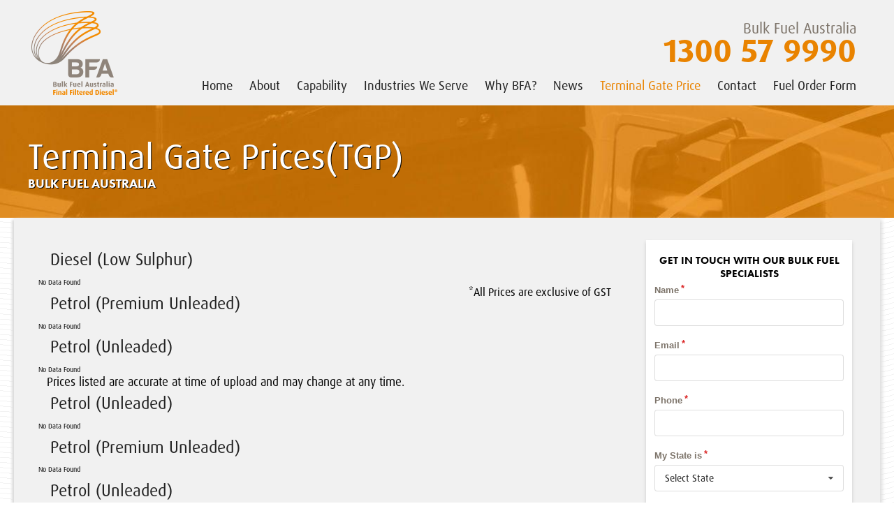

--- FILE ---
content_type: text/html; charset=utf-8
request_url: https://bulkfuel.com.au/fuel-price-list
body_size: 9389
content:



<!DOCTYPE html>

<html xmlns="http://www.w3.org/1999/xhtml" xml:lang="en-gb" lang="en-gb" >
  <head>
    <link rel="shortcut icon" href="/templates/if_base/favicon.ico" />
    <link rel="alternate" href="https://bulkfuel.com.au/fuel-price-list" hreflang="en" />
    <link rel="alternate" href="https://bulkfuel.com.au/fuel-price-list" hreflang="en-au" />

    <meta name="SKYPE_TOOLBAR" content="SKYPE_TOOLBAR_PARSER_COMPATIBLE" />
    <meta name="viewport" content="width=device-width, initial-scale=1.0" />
    <meta name="msvalidate.01" content="127D89BFED1D8DE661075BB2AE4746BF" />
    <meta name="google-site-verification" content="vnOnnQFapUcTy8atpFJriv4TRPJs7TY9eRgxqk0GtaE" />
    <style>
<style type="text/css">@font-face{font-family:ff-dax-web-pro;src:url(https://use.typekit.net/af/44d72b/00000000000000003b9b0515/27/l?subset_id=2&fvd=i7&v=3) format("woff2"),url(https://use.typekit.net/af/44d72b/00000000000000003b9b0515/27/d?subset_id=2&fvd=i7&v=3) format("woff"),url(https://use.typekit.net/af/44d72b/00000000000000003b9b0515/27/a?subset_id=2&fvd=i7&v=3) format("opentype");font-weight:700;font-style:italic;font-display:auto;}@font-face{font-family:ff-dax-web-pro;src:url(https://use.typekit.net/af/55c17d/00000000000000003b9b0524/27/l?subset_id=2&fvd=i4&v=3) format("woff2"),url(https://use.typekit.net/af/55c17d/00000000000000003b9b0524/27/d?subset_id=2&fvd=i4&v=3) format("woff"),url(https://use.typekit.net/af/55c17d/00000000000000003b9b0524/27/a?subset_id=2&fvd=i4&v=3) format("opentype");font-weight:400;font-style:italic;font-display:auto;}@font-face{font-family:ff-dax-web-pro;src:url(https://use.typekit.net/af/305801/00000000000000003b9b0511/27/l?subset_id=2&fvd=n4&v=3) format("woff2"),url(https://use.typekit.net/af/305801/00000000000000003b9b0511/27/d?subset_id=2&fvd=n4&v=3) format("woff"),url(https://use.typekit.net/af/305801/00000000000000003b9b0511/27/a?subset_id=2&fvd=n4&v=3) format("opentype");font-weight:400;font-style:normal;font-display:auto;}@font-face{font-family:ff-dax-web-pro;src:url(https://use.typekit.net/af/98251a/00000000000000003b9b0514/27/l?subset_id=2&fvd=n7&v=3) format("woff2"),url(https://use.typekit.net/af/98251a/00000000000000003b9b0514/27/d?subset_id=2&fvd=n7&v=3) format("woff"),url(https://use.typekit.net/af/98251a/00000000000000003b9b0514/27/a?subset_id=2&fvd=n7&v=3) format("opentype");font-weight:700;font-style:normal;font-display:auto;}@font-face{font-family:futura-pt;src:url(https://use.typekit.net/af/2cd6bf/00000000000000000001008f/27/l?subset_id=2&fvd=n5&v=3) format("woff2"),url(https://use.typekit.net/af/2cd6bf/00000000000000000001008f/27/d?subset_id=2&fvd=n5&v=3) format("woff"),url(https://use.typekit.net/af/2cd6bf/00000000000000000001008f/27/a?subset_id=2&fvd=n5&v=3) format("opentype");font-weight:500;font-style:normal;font-display:auto;}@font-face{font-family:futura-pt;src:url(https://use.typekit.net/af/309dfe/000000000000000000010091/27/l?subset_id=2&fvd=n7&v=3) format("woff2"),url(https://use.typekit.net/af/309dfe/000000000000000000010091/27/d?subset_id=2&fvd=n7&v=3) format("woff"),url(https://use.typekit.net/af/309dfe/000000000000000000010091/27/a?subset_id=2&fvd=n7&v=3) format("opentype");font-weight:700;font-style:normal;font-display:auto;}@font-face{font-family:futura-pt;src:url(https://use.typekit.net/af/9b05f3/000000000000000000013365/27/l?subset_id=2&fvd=n4&v=3) format("woff2"),url(https://use.typekit.net/af/9b05f3/000000000000000000013365/27/d?subset_id=2&fvd=n4&v=3) format("woff"),url(https://use.typekit.net/af/9b05f3/000000000000000000013365/27/a?subset_id=2&fvd=n4&v=3) format("opentype");font-weight:400;font-style:normal;font-display:auto;}@font-face{font-family:futura-pt;src:url(https://use.typekit.net/af/0c71d1/000000000000000000010097/27/l?subset_id=2&fvd=n8&v=3) format("woff2"),url(https://use.typekit.net/af/0c71d1/000000000000000000010097/27/d?subset_id=2&fvd=n8&v=3) format("woff"),url(https://use.typekit.net/af/0c71d1/000000000000000000010097/27/a?subset_id=2&fvd=n8&v=3) format("opentype");font-weight:800;font-style:normal;font-display:auto;}@font-face{font-family:futura-pt;src:url(https://use.typekit.net/af/c4c302/000000000000000000012192/27/l?subset_id=2&fvd=n6&v=3) format("woff2"),url(https://use.typekit.net/af/c4c302/000000000000000000012192/27/d?subset_id=2&fvd=n6&v=3) format("woff"),url(https://use.typekit.net/af/c4c302/000000000000000000012192/27/a?subset_id=2&fvd=n6&v=3) format("opentype");font-weight:600;font-style:normal;font-display:auto;}</style>
</style>
    <link rel="stylesheet" href="/templates/if_base/css/print.css" type="text/css" media="print" />
    <base href="https://bulkfuel.com.au/fuel-price-list" />
	<meta http-equiv="content-type" content="text/html; charset=utf-8" />
	<meta name="keywords" content="bulk diesel delivery, onsite fuel delivery, diesel fuel delivery, diesel deliveries, onsite diesel refueling,  onsite tanks, diesel refuelling, fuel filter, final filtered diesel, Clean Diesel, fuel distributors australia," />
	<meta name="description" content="Bulk Fuel Australia is a trusted, reliable supplier of fuel and onsite refueling for business. We deliver gas, fuel oil &amp; lubricants." />
	<meta name="generator" content="Joomla! - Open Source Content Management" />
	<title>Fuel Price List - Bulk Fuel Australia</title>
	<link href="/templates/if_base/favicon.ico" rel="shortcut icon" type="image/vnd.microsoft.icon" />
	<link href="/media/system/css/calendar-jos.css?0856e6106cfbda1bec6419327d53dfbb" rel="stylesheet" title="Green" media="all" type="text/css" />
	<link href="/media/com_fuelpricelist/css/jquery-ui.css" rel="stylesheet" type="text/css" />
	<link href="https://bulkfuel.com.au/templates/if_base/css/superfish-navbar.css" rel="stylesheet" type="text/css" />
	<link href="https://bulkfuel.com.au/templates/if_base/css/template29oct2020.css" rel="stylesheet" type="text/css" />
	<link href="/modules/mod_accordeonck/themes/simple/mod_accordeonck_css.php?cssid=accordeonck133" rel="stylesheet" type="text/css" />
	<link href="https://bulkfuel.com.au/libraries/cegcore2/assets/semantic-ui/reset.inline.min.css" rel="stylesheet" type="text/css" />
	<link href="https://bulkfuel.com.au/libraries/cegcore2/assets/semantic-ui/site.inline.min.css" rel="stylesheet" type="text/css" />
	<link href="https://bulkfuel.com.au/libraries/cegcore2/assets/semantic-ui/semantic.min.css" rel="stylesheet" type="text/css" />
	<link href="https://bulkfuel.com.au/libraries/cegcore2/assets/semantic-ui/text.css" rel="stylesheet" type="text/css" />
	<link href="https://bulkfuel.com.au/libraries/cegcore2/assets/semantic-ui/fixes.semantic.css" rel="stylesheet" type="text/css" />
	<style type="text/css">

#accordeonck133 li > .accordeonck_outer .toggler_icon  { outline: none;background: url(/images/images/modules/mod_accordeonck/assets/plus_black.png) right center no-repeat !important; }
#accordeonck133 li.open > .accordeonck_outer .toggler_icon { background: url(/images/images/modules/mod_accordeonck/assets/minus_black.png) right center no-repeat !important; }
#accordeonck133 li ul li ul li ul { border:none !important; padding-top:0px !important; padding-bottom:0px !important; }
#accordeonck133 { padding: 5px;padding: 5px;padding: 5px;padding: 5px;margin: 0px;margin: 0px;margin: 0px;margin: 0px;background: #f0f0f0;background-color: #f0f0f0;background: -moz-linear-gradient(top,  #f0f0f0 0%, #e3e3e3 100%);background: -webkit-gradient(linear, left top, left bottom, color-stop(0%,#f0f0f0), color-stop(100%,#e3e3e3)); background: -webkit-linear-gradient(top,  #f0f0f0 0%,#e3e3e3 100%);background: -o-linear-gradient(top,  #f0f0f0 0%,#e3e3e3 100%);background: -ms-linear-gradient(top,  #f0f0f0 0%,#e3e3e3 100%);background: linear-gradient(top,  #f0f0f0 0%,#e3e3e3 100%);  } 
#accordeonck133 li.parent > span { display: block; position: relative; }
#accordeonck133 li.parent > span span.toggler_icon { position: absolute; cursor: pointer; display: block; height: 100%; z-index: 10;right:0; background: none;width: 20px;}
#accordeonck133 li.level1 { padding: 0px;padding: 0px;padding: 0px;padding: 0px;margin: 0px;margin: 0px;margin: 0px;margin: 0px;-moz-border-radius: 0px 0px 0px 0px;-webkit-border-radius: 0px 0px 0px 0px;border-radius: 0px 0px 0px 0px;-moz-box-shadow: none;-webkit-box-shadow: none;box-shadow: none; } 
#accordeonck133 li.level1 > .accordeonck_outer a {  } 
#accordeonck133 li.level1 > .accordeonck_outer a:hover {  } 
#accordeonck133 li.level1 > .accordeonck_outer a span.accordeonckdesc {  } 
#accordeonck133 li.level2 { padding: 0px;padding: 0px;padding: 0px;padding: 0px;margin: 0px;margin: 0px;margin: 0px;margin: 0px;-moz-border-radius: 0px 0px 0px 0px;-webkit-border-radius: 0px 0px 0px 0px;border-radius: 0px 0px 0px 0px;-moz-box-shadow: none;-webkit-box-shadow: none;box-shadow: none; } 
#accordeonck133 li.level2 > .accordeonck_outer a { font-size: 12px; } 
#accordeonck133 li.level2 > .accordeonck_outer a:hover {  } 
#accordeonck133 li.level2 > .accordeonck_outer a span.accordeonckdesc { font-size: 10px; } 
#accordeonck133 li.level3 { padding: 0px;padding: 0px;padding: 0px;padding: 0px;margin: 0px;margin: 0px;margin: 0px;margin: 0px;-moz-border-radius: 0px 0px 0px 0px;-webkit-border-radius: 0px 0px 0px 0px;border-radius: 0px 0px 0px 0px;-moz-box-shadow: none;-webkit-box-shadow: none;box-shadow: none; } 
#accordeonck133 li.level3 .accordeonck_outer a { font-size: 12px; } 
#accordeonck133 li.level3 .accordeonck_outer a:hover {  } 
#accordeonck133 li.level3 .accordeonck_outer a span.accordeonckdesc { font-size: 10px; } a.chronoforms6_credits {
    display: none;
}


.rc-anchor-normal {
    width: 268px;
}

.rc-anchor-normal .rc-anchor-content {
    width: 173px;
    overflow: auto;
}

.rc-inline-block {position: absolute;/* left: 11px; */}

.rc-anchor-normal .rc-anchor-checkbox-label {
    left: 35px;
    margin-left: 33px;
    position: absolute;
    top: 30px;
}


.updated .ui.button.green {
    margin-top: 25px;
}

#right .updated label {
    display: block !important;
    font-size: 13px !important;
    font-family: sans-serif !important;
}

small.custom-error {
    text-align: left;
}
.ui.form input{box-sizing:border-box;}
	</style>
	<script type="application/json" class="joomla-script-options new">{"csrf.token":"91d5e3bf10f6feac0f7c903d7f5a40ae","system.paths":{"root":"","base":""},"joomla.jtext":{"JLIB_FORM_FIELD_INVALID":"Invalid field:&#160"}}</script>
	<script src="/templates/if_base/js/jui/jquery.min.js?0856e6106cfbda1bec6419327d53dfbb" type="text/javascript"></script>
	<script src="/media/jui/js/jquery-noconflict.js?0856e6106cfbda1bec6419327d53dfbb" type="text/javascript"></script>
	<script src="/media/jui/js/jquery-migrate.min.js?0856e6106cfbda1bec6419327d53dfbb" type="text/javascript"></script>
	<script src="/media/system/js/mootools-core.js?0856e6106cfbda1bec6419327d53dfbb" type="text/javascript"></script>
	<script src="/media/system/js/core.js?0856e6106cfbda1bec6419327d53dfbb" type="text/javascript"></script>
	<script src="/media/system/js/mootools-more.js?0856e6106cfbda1bec6419327d53dfbb" type="text/javascript"></script>
	<script src="/media/system/js/calendar.js?0856e6106cfbda1bec6419327d53dfbb" type="text/javascript"></script>
	<script src="/media/system/js/calendar-setup.js?0856e6106cfbda1bec6419327d53dfbb" type="text/javascript"></script>
	<script src="/media/system/js/punycode.js?0856e6106cfbda1bec6419327d53dfbb" type="text/javascript"></script>
	<script src="/media/system/js/validate.js?0856e6106cfbda1bec6419327d53dfbb" type="text/javascript"></script>
	<script src="/media/com_fuelpricelist/js/jquery-1.11.3.js" type="text/javascript"></script>
	<script src="/media/com_fuelpricelist/js/jquery-ui.js" type="text/javascript"></script>
	<script src="/media/com_fuelpricelist/js/jquery.ui.touch-punch.min.js" type="text/javascript"></script>
	<script src="/media/com_fuelpricelist/js/jquery.validate.min.js" type="text/javascript"></script>
	<script src="https://bulkfuel.com.au/templates/if_base/javascript/superfish.js" type="text/javascript"></script>
	<script src="https://bulkfuel.com.au/templates/if_base/javascript/css3-mediaqueries.js" type="text/javascript"></script>
	<script src="https://bulkfuel.com.au/templates/if_base/javascript/jquery.flexslider-min.js" type="text/javascript"></script>
	<script src="https://bulkfuel.com.au/templates/if_base/javascript/script.js" type="text/javascript"></script>
	<script src="/media/jui/js/jquery.ui.core.min.js?0856e6106cfbda1bec6419327d53dfbb" type="text/javascript"></script>
	<script src="/modules/mod_accordeonck/assets/mod_accordeonck.js" type="text/javascript"></script>
	<script src="/modules/mod_accordeonck/assets/jquery.easing.1.3.js" type="text/javascript"></script>
	<script src="https://bulkfuel.com.au/libraries/cegcore2/assets/semantic-ui/semantic.min.js" type="text/javascript"></script>
	<script src="https://bulkfuel.com.au/libraries/cegcore2/assets/js/g2.js" type="text/javascript"></script>
	<script src="https://bulkfuel.com.au/libraries/cegcore2/assets/js/g2.boot.js" type="text/javascript"></script>
	<script src="https://www.google.com/recaptcha/api.js?hl=en" type="text/javascript"></script>
	<script src="https://bulkfuel.com.au/libraries/cegcore2/assets/js/g2.forms.js" type="text/javascript"></script>
	<script src="https://bulkfuel.com.au/libraries/cegcore2/assets/js/g2.actions.js" type="text/javascript"></script>
	<script type="text/javascript">
jQuery(function($) {
			 $('.hasTip').each(function() {
				var title = $(this).attr('title');
				if (title) {
					var parts = title.split('::', 2);
					var mtelement = document.id(this);
					mtelement.store('tip:title', parts[0]);
					mtelement.store('tip:text', parts[1]);
				}
			});
			var JTooltips = new Tips($('.hasTip').get(), {"maxTitleChars": 50,"fixed": false});
		});Calendar._DN = ["Sunday","Monday","Tuesday","Wednesday","Thursday","Friday","Saturday","Sunday"]; Calendar._SDN = ["Sun","Mon","Tue","Wed","Thu","Fri","Sat","Sun"]; Calendar._FD = 0; Calendar._MN = ["January","February","March","April","May","June","July","August","September","October","November","December"]; Calendar._SMN = ["Jan","Feb","Mar","Apr","May","Jun","Jul","Aug","Sep","Oct","Nov","Dec"]; Calendar._TT = {"INFO":"About the Calendar","ABOUT":"DHTML Date\/Time Selector\n(c) dynarch.com 20022005 \/ Author: Mihai Bazon\nFor latest version visit: http:\/\/www.dynarch.com\/projects\/calendar\/\nDistributed under GNU LGPL.  See http:\/\/gnu.org\/licenses\/lgpl.html for details.\n\nDate selection:\n- Use the \u00ab and \u00bb buttons to select year\n- Use the < and > buttons to select month\n- Hold mouse button on any of the buttons above for faster selection.","ABOUT_TIME":"\n\nTime selection:\n Click on any of the time parts to increase it\n or Shiftclick to decrease it\n or click and drag for faster selection.","PREV_YEAR":"Select to move to the previous year. Select and hold for a list of years.","PREV_MONTH":"Select to move to the previous month. Select and hold for a list of the months.","GO_TODAY":"Go to today","NEXT_MONTH":"Select to move to the next month. Select and hold for a list of the months.","SEL_DATE":"Select a date.","DRAG_TO_MOVE":"Drag to move.","PART_TODAY":" Today ","DAY_FIRST":"Display %s first","WEEKEND":"0,6","CLOSE":"Close","TODAY":"Today","TIME_PART":"(Shift-)Select or Drag to change the value.","DEF_DATE_FORMAT":"%Y%m%d","TT_DATE_FORMAT":"%a, %b %e","WK":"wk","TIME":"Time:"};
       jQuery(document).ready(function(jQuery){
        jQuery('#accordeonck133').accordeonmenuck({fadetransition : false,eventtype : 'click',transition : 'linear',menuID : 'accordeonck133',imageplus : '/images/images/modules/mod_accordeonck/assets/plus_black.png',imageminus : '/images/images/modules/mod_accordeonck/assets/minus_black.png',defaultopenedid : '',activeeffect : '',showcounter : '',duree : 500});
}); 
			jQuery(document).ready(function($){
				$.G2.boot.ready();
			});
		

	jQuery(document).ready(function($){
		$.G2.forms.invisible();
		
		$('body').on('contentChange.form', 'form', function(e){
			e.stopPropagation();
			$.G2.forms.ready($(this));
		});
		
		$('form').trigger('contentChange.form');
	});



	</script>
	<script type="text/javascript">
		jQuery(document).ready(function($){$("div.G2-joomla").trigger("contentChange");});
		</script>

  </head>
<body class="body-bg page-fuel-price-list js">

  <div id="wrapper">
    <header id="header-wrapper" class="container_12 clearfix">
    <div class="header-inner">
      <section id="logo">
        <a href="/" class="logo"><img src="/templates/if_base/images/logo.png" border="0" alt="logo" /></a>
      </section>

      <section id="branding">
        

<div class="custom"  >
	<div class="brand-name">Bulk Fuel Australia</div>
<p><a href="tel: 1300 57 9990" class="brand-phone">1300 57 9990</a></p></div>

      </section>

    <section id="navigation">
        <ul  id="mainlevel-sf-menu"><li><a href="/" class="mainlevel">Home</a></li><li><a href="/about" class="mainlevel">About</a><ul ><li><a href="/about/our-people" class="sublevel">Our People</a></li><li><a href="/about/insurance" class="sublevel">Insurance</a></li><li><a href="/about/compliance" class="sublevel">Compliance</a></li></ul></li><li><a href="/capability" class="mainlevel">Capability</a><ul ><li><a href="/capability/on-site-refuelling" class="sublevel">Onsite Refuelling (Direct Into Equipment)</a></li><li><a href="/capability/fuel-card" class="sublevel">Fuel Card</a></li><li><a href="/capability/bulk-fuel" class="sublevel">Bulk Fuel</a></li><li><a href="/capability/lubricants" class="sublevel">Lubricants</a></li><li><a href="/capability/heating-oil" class="sublevel">Heating Oil</a></li><li><a href="/capability/fuel-tanks" class="sublevel">Fuel Storage Tanks</a></li><li><a href="/capability/fleet-management" class="sublevel">Fleet Management</a></li><li><a href="/capability/final-filtered-diesel" class="sublevel">Final Filtered Diesel®</a></li></ul></li><li><a href="/industries-we-serve" class="mainlevel">Industries We Serve</a><ul ><li><a href="/industries-we-serve/power-generation" class="sublevel">Power Generation</a></li><li><a href="/industries-we-serve/local-government" class="sublevel">Local Government</a></li><li><a href="/industries-we-serve/building-and-construction" class="sublevel">Building and Construction</a></li><li><a href="/industries-we-serve/earth-moving" class="sublevel">Earth Moving</a></li><li><a href="/industries-we-serve/mining" class="sublevel">Mining</a></li><li><a href="/industries-we-serve/rail" class="sublevel">Rail</a></li><li><a href="/industries-we-serve/marine" class="sublevel">Marine</a></li><li><a href="/industries-we-serve/demolition" class="sublevel">Demolition</a></li><li><a href="/industries-we-serve/fleet-and-transport" class="sublevel">Fleet and Transport</a></li><li><a href="/industries-we-serve/equipment-rental" class="sublevel">Equipment Rental</a></li><li><a href="/industries-we-serve/oil-and-gas" class="sublevel">Oil and Gas</a></li><li><a href="/industries-we-serve/agriculture" class="sublevel">Agriculture</a></li></ul></li><li><a href="/why-bfa" class="mainlevel">Why BFA?</a><ul ><li><a href="/why-bfa/our-promise" class="sublevel">Our Promise</a></li></ul></li><li><a href="/news" class="mainlevel">News</a></li><li><a href="/fuel-price-list?view=fuelpricelist" class="mainlevel" id="active_menu-sf-menu">Terminal Gate Price</a></li><li><a href="/contact" class="mainlevel">Contact</a></li><li><a href="https://orders.bulkfuel.com.au/" class="mainlevel">Fuel Order Form</a></li></ul>
    </section>
    <section id="mob-navigation">
    <a href="#menu" class="menu-link">Menu</a>
    <nav id="menu" role="navigation">
        <div class="accordeonck ">
<ul class="menu" id="accordeonck133">
<li id="item-101" class="accordeonck item-101 level1 " data-level="1" ><span class="accordeonck_outer "><a class="accordeonck " href="/" >Home</a></span></li><li id="item-112" class="accordeonck item-112 parent level1 " data-level="1" ><span class="accordeonck_outer toggler toggler_1"><span class="toggler_icon"></span><a class="accordeonck " href="/about" >About</a></span><ul class="content_1" style="display:none;"><li id="item-125" class="accordeonck item-125 level2 " data-level="2" ><span class="accordeonck_outer "><a class="accordeonck " href="/about/our-people" >Our People</a></span></li><li id="item-127" class="accordeonck item-127 level2 " data-level="2" ><span class="accordeonck_outer "><a class="accordeonck " href="/about/insurance" >Insurance</a></span></li><li id="item-126" class="accordeonck item-126 level2 " data-level="2" ><span class="accordeonck_outer "><a class="accordeonck " href="/about/compliance" >Compliance</a></span></li></ul></li><li id="item-185" class="accordeonck item-185 parent level1 " data-level="1" ><span class="accordeonck_outer toggler toggler_1"><span class="toggler_icon"></span><a class="accordeonck " href="/capability" >Capability</a></span><ul class="content_1" style="display:none;"><li id="item-115" class="accordeonck item-115 level2 " data-level="2" ><span class="accordeonck_outer "><a class="accordeonck " href="/capability/on-site-refuelling" >Onsite Refuelling (Direct Into Equipment)</a></span></li><li id="item-179" class="accordeonck item-179 level2 " data-level="2" ><span class="accordeonck_outer "><a class="accordeonck " href="/capability/fuel-card" >Fuel Card</a></span></li><li id="item-186" class="accordeonck item-186 level2 " data-level="2" ><span class="accordeonck_outer "><a class="accordeonck " href="/capability/bulk-fuel" >Bulk Fuel</a></span></li><li id="item-114" class="accordeonck item-114 level2 " data-level="2" ><span class="accordeonck_outer "><a class="accordeonck " href="/capability/lubricants" >Lubricants</a></span></li><li id="item-187" class="accordeonck item-187 level2 " data-level="2" ><span class="accordeonck_outer "><a class="accordeonck " href="/capability/heating-oil" >Heating Oil</a></span></li><li id="item-113" class="accordeonck item-113 level2 " data-level="2" ><span class="accordeonck_outer "><a class="accordeonck " href="/capability/fuel-tanks" >Fuel Storage Tanks</a></span></li><li id="item-135" class="accordeonck item-135 level2 " data-level="2" ><span class="accordeonck_outer "><a class="accordeonck " href="/capability/fleet-management" >Fleet Management</a></span></li><li id="item-212" class="accordeonck item-212 level2 " data-level="2" ><span class="accordeonck_outer "><a class="accordeonck " href="/capability/final-filtered-diesel" >Final Filtered Diesel®</a></span></li></ul></li><li id="item-118" class="accordeonck item-118 parent level1 " data-level="1" ><span class="accordeonck_outer toggler toggler_1"><span class="toggler_icon"></span><a class="accordeonck " href="/industries-we-serve" >Industries We Serve</a></span><ul class="content_1" style="display:none;"><li id="item-159" class="accordeonck item-159 level2 " data-level="2" ><span class="accordeonck_outer "><a class="accordeonck " href="/industries-we-serve/power-generation" >Power Generation</a></span></li><li id="item-160" class="accordeonck item-160 level2 " data-level="2" ><span class="accordeonck_outer "><a class="accordeonck " href="/industries-we-serve/local-government" >Local Government</a></span></li><li id="item-161" class="accordeonck item-161 level2 " data-level="2" ><span class="accordeonck_outer "><a class="accordeonck " href="/industries-we-serve/building-and-construction" >Building and Construction</a></span></li><li id="item-162" class="accordeonck item-162 level2 " data-level="2" ><span class="accordeonck_outer "><a class="accordeonck " href="/industries-we-serve/earth-moving" >Earth Moving</a></span></li><li id="item-163" class="accordeonck item-163 level2 " data-level="2" ><span class="accordeonck_outer "><a class="accordeonck " href="/industries-we-serve/mining" >Mining</a></span></li><li id="item-164" class="accordeonck item-164 level2 " data-level="2" ><span class="accordeonck_outer "><a class="accordeonck " href="/industries-we-serve/rail" >Rail</a></span></li><li id="item-165" class="accordeonck item-165 level2 " data-level="2" ><span class="accordeonck_outer "><a class="accordeonck " href="/industries-we-serve/marine" >Marine</a></span></li><li id="item-166" class="accordeonck item-166 level2 " data-level="2" ><span class="accordeonck_outer "><a class="accordeonck " href="/industries-we-serve/demolition" >Demolition</a></span></li><li id="item-167" class="accordeonck item-167 level2 " data-level="2" ><span class="accordeonck_outer "><a class="accordeonck " href="/industries-we-serve/fleet-and-transport" >Fleet and Transport</a></span></li><li id="item-168" class="accordeonck item-168 level2 " data-level="2" ><span class="accordeonck_outer "><a class="accordeonck " href="/industries-we-serve/equipment-rental" >Equipment Rental</a></span></li><li id="item-188" class="accordeonck item-188 level2 " data-level="2" ><span class="accordeonck_outer "><a class="accordeonck " href="/industries-we-serve/oil-and-gas" >Oil and Gas</a></span></li><li id="item-189" class="accordeonck item-189 level2 " data-level="2" ><span class="accordeonck_outer "><a class="accordeonck " href="/industries-we-serve/agriculture" >Agriculture</a></span></li></ul></li><li id="item-116" class="accordeonck item-116 parent level1 " data-level="1" ><span class="accordeonck_outer toggler toggler_1"><span class="toggler_icon"></span><a class=" lefty accordeonck " href="/why-bfa" >Why BFA?</a></span><ul class="content_1" style="display:none;"><li id="item-145" class="accordeonck item-145 level2 " data-level="2" ><span class="accordeonck_outer "><a class="accordeonck " href="/why-bfa/our-promise" >Our Promise</a></span></li></ul></li><li id="item-196" class="accordeonck item-196 level1 " data-level="1" ><span class="accordeonck_outer "><a class="accordeonck " href="/news" >News</a></span></li><li id="item-296" class="accordeonck item-296 current active level1 " data-level="1" ><span class="accordeonck_outer "><a class="accordeonck isactive " href="/fuel-price-list" >Terminal Gate Price</a></span></li><li id="item-119" class="accordeonck item-119 level1 " data-level="1" ><span class="accordeonck_outer "><a class="accordeonck " href="/contact" >Contact</a></span></li><li id="item-366" class="accordeonck item-366 level1 " data-level="1" ><span class="accordeonck_outer "><a class="accordeonck " href="https://orders.bulkfuel.com.au/" >Fuel Order Form</a></span></li></ul></div>

    </nav>
    <div class="clear"></div>
    </section>
    <div class="clear"></div>
    </div>
    </header>


  <section id="hero-text" class="container_12 clearfix">
    

<div class="custom"  >
	<h2 class="hero-1">Terminal Gate Prices(TGP)</h2>
<h4 class="hero-2">Bulk Fuel Australia</h4></div>

  </section>

  <div id="box-wrapper">

    <section id="content-wrapper" class="container_12 clearfix">
      <header id="precontent">
        
      </header>

      <section id="content" >
            <article id="component-wrapper" class="grid_8">
          <header id="precomponent">
            
    <div class="clear"></div>
          </header>

          <section id="component">
            <style>
/*
	Max width before this PARTICULAR table gets nasty. This query will take effect for any screen smaller than 760px and also iPads specifically.
	*/
  .top_dayno {
    font-size: 15px;
    margin-top: 10px;
    margin-bottom: 10px;
}
.top_dayno {
    display: flex;
    text-align: -webkit-center;
    width: 100%;
}

.nodate {
    width: 50%;
    text-align: right;
    font-size: 20px;
}

.noext {
    font-size: 14px;
    margin-left: 3px;
}

th br {
    DISPLAY: NONE;
}
	@media
	  only screen 
    and (max-width: 970px)  {
          .fuelpricelist td:nth-of-type(2):after { content: "Tuesday 20th January 2026"; }        
          .fuelpricelist td:nth-of-type(3):after { content: "Wednesday 21st January 2026"; }        
          .fuelpricelist td:nth-of-type(4):after { content: "Thursday 22nd January 2026"; }        
          .fuelpricelist td:nth-of-type(5):after { content: "Friday 23rd January 2026"; }        
          .fuelpricelist td:nth-of-type(6):after { content: "Saturday 24th January 2026"; }        
   
	}
</style>


<div class="container fuelpricelist">
  <div class="listview">
  <div class="header"></div>
  <div class="reorder"></div>
  <div class="oldorder" style="display:none;">
<div class="table_0">
  <div class="header"> Diesel (Low Sulphur) </div>
  <div class="desc">   *All Prices are exclusive of GST </div>  
   <div class="no-data"> No Data Found </div>
<div class="table_1">
  <div class="header"> Petrol (Premium Unleaded) </div>
  <div class="desc">    </div>  
   <div class="no-data"> No Data Found </div>
<div class="table_2">
  <div class="header"> Petrol (Unleaded) </div>
  <div class="desc">    </div>  
   <div class="no-data"> No Data Found </div>
</div>
  <div class="footer">Prices listed are accurate at time of upload and may change at any time.</div>
  </div>
</div> 

<script>
  $( document ).ready(function() {
    var table_0 = $('.table_0').html();
    var table_1 = $('.table_1').html();
    var table_2 = $('.table_2').html();
    $('.reorder').html(table_0+table_2+table_1);
    $('.oldorder').remove();
});
</script>
          </section>

          <footer id="postcomponent">
            
          </footer>
        </article>

            <aside id="right" class="grid_4">
          		<div class="moduletable right-form updated">
						<div class="semanticui-body G2-joomla chronoforms  index">
	<form action="https://bulkfuel.com.au/fuel-price-list?chronoform=enquire-form-side&event=submit&tvout=view" method="post" name="load-form" id="load-form" data-id="load-form" class="ui form G2-form G2-dynamic" data-valloc="inlinetext" enctype="multipart/form-data" data-dtask="send/self" data-result="replace/self" data-subanimation="1">
	<h4 style="text-align:center">Get in touch with our bulk fuel specialists</h4><div class="field " ><label for="name" >Name</label>
<input data-validationrules='{"identifier":"name-main","rules":[{"type":"required","prompt":"Your name is required"}]}' data-validate="name-main" placeholder="" name="name" id="name" value="" type="text" /></div><div class="field " ><label for="email" >Email</label>
<input data-validationrules='{"identifier":"email-main","rules":[{"type":"required","prompt":"Your emai is required"},{"type":"email","prompt":"Your emai is required"}]}' data-validate="email-main" placeholder="" name="email" id="email" value="" type="text" /></div><div class="field " ><label for="phone" >Phone</label>
<input data-validationrules='{"identifier":"phone-main","rules":[{"type":"required","prompt":"Valid phone number is required"},{"type":"number","prompt":"Valid phone number is required"},{"type":"minLength[9]","prompt":"Valid phone number is required"}]}' data-validate="phone-main" placeholder="" name="phone" id="phone" value="" type="text" /></div><div class="field " ><label for="select8" >My State is</label>
<select data-validationrules='{"identifier":"select8-main","rules":[{"type":"required","prompt":"My State is"}]}' data-validate="select8-main" name="select8" id="select8" data-mincharacters="0" type="select" class="ui dropdown" ><option value="none" >Select State</option>
<option value="NSW" >New South Wales</option>
<option value="QLD" >Queensland</option>
<option value="SA" >South Australia</option>
<option value="TAS" >Tasmania</option>
<option value="VIC" >Victoria</option>
<option value="WA" >Western Australia</option>
<option value="ACT" >Australian Capital Territory</option></select></div><div class="field " ><label for="select9" >My Enquiry is about</label>
<select data-validationrules='{"identifier":"select9-main","rules":[{"type":"required","prompt":"Your state is required"}]}' data-validate="select9-main" name="select9" id="select9" data-mincharacters="0" type="select" class="ui dropdown" ><option value="none" >My Enquiry is about</option>
<option value="sales" >Sales</option>
<option value="logistics" >Logistics</option>
<option value="fuel-prices" >Fuel Prices</option>
<option value="services" >Services</option>
<option value="tank-supplies" >Tank Supplies</option>
<option value="regulations-and-standards" >Regulations & Standards</option></select></div><div class="field " ><label for="message" >Message</label>
<textarea data-validationrules='{"identifier":"message-main","rules":[{"type":"required","prompt":"Message"}]}' data-validate="message-main" rows="5" name="message" id="message" placeholder="" type="textarea" data-rows="5" ></textarea></div><div class="field required" ><label for="google_nocaptcha16" >Capture</label>
<div id="google_nocaptcha16" ><div class="g-recaptcha" data-sitekey="6Lc24tYqAAAAANjsGiUmT3Foh8rmHav3WfsTvvIn" data-theme="light"></div></div></div><button class="ui button green btn btn-primary" type="submit" name="button7" id="button7" value="" data-selections="0" data-message="Please make a selection from the list" > Send my enquiry</button>	</form>

</div><a href="http://www.chronoengine.com/" target="_blank" class="chronoforms6_credits">Form by ChronoForms - ChronoEngine.com</a>		</div>
	
        </aside>
        <div class="clear"></div>
      </section>

      <footer id="postcontent">
        
      </footer>
    </section>


  </div>
  <section id="contact-footer" class="container_12 clearfix">
      

  <div id="vision6_149" class="vision6">
    <div class="article"></div>
    <div class="v6-msg v6-msg-hidden" style="font-family:'ff-dax-web-pro',Arial,Helvetica,sans-serif;font-size:18px;line-height:1.8em;text-align:center;color:#ffffff;">
          </div>
        <form method="POST" class="em_wfe_form" id="frmVision6_149" name="" action="https://www.vision6.com.au/em/forms/subscribe.php?db=469052&s=169211&a=53165&k=OmQ2pYoQ1GHy519800U8v8Nfr0GeK3lSz42wKG_pOys&va=5" enctype="multipart/form-data">
          <h3>Get our newsletter</h3>

          <input type="hidden" name="webform_submit_catch" value="" />
          <input type="hidden" name="sf_catch" value="" />

          <table class="enewsletter_signup">
            <tr>
              <td>
              <div rel="5" class="wfe_component" id="1313816">
                <input type="text" value="" id="em_wfs_formfield_3689343" name="em_wfs_formfield_3689343" class="inputbox clear-text newsletter_name" validation="" ftype="1" maxlength=80 size=30 placeholder="NAME" required />
              </div>
              </td>

              <td>
              <div rel="5" class="wfe_component" id="1313817">
                <input type="email" value="" id="em_wfs_formfield_3689344" name="em_wfs_formfield_3689344" class="inputbox clear-text newsletter_email" validation="1" ftype="1" maxlength=80 size=30 placeholder="EMAIL" required />
              </div>
              </td>

              <td>
              <div rel="3" class="wfe_component" id="1313818">
                  <input class="wfe_button button" type="submit" title="Submit" value="JOIN UP NOW" style="" />
              </div>
              </td>

              <td><span class="privacy">We won’t sell or rent your details.<br/>See our <a href="/../privacy" title="Privacy Policy">Privacy Policy</a>.</span></td>

            </tr>
            </table>

              <div style="display:none;position:absolute;left:-10000px;top:-10000px;"><label for="webform_eea378b" style="display:none;visibility:hidden;width:0px;height:0px;font-size:1px;">Ignore</label>
              <input type="text" id="webform_eea378b" name="webform_eea378b" value="" style="display:none;visibility:hidden;width:0px;height:0px;font-size:1px;" /></div>


            </form>
        </div>
        
  </section>
  <div id="footer">

    <footer class="container_12 clearfix">
      

<div class="custom footer-logo"  >
	<p><img src="/images/logo-grey.png" alt="logo-grey" width="145" height="142" /></p></div>

    <div>
    <table class="footer_holder">
    <tr>
    <td>
      <div class="tree socialchannels"><div class="start socialchannels"></div><ul><li><span class="minus_last socialchannels"></span><span class="folder_open socialchannels"></span><a href="/" class="mainlevel socialchannels">Locations We Serve</a><ul><li><span class="noline socialchannels"></span><span class="join socialchannels"></span><span class="document socialchannels"></span><a href="/" class="sublevel socialchannels">Ballina</a></li><li><span class="noline socialchannels"></span><span class="join socialchannels"></span><span class="document socialchannels"></span><a href="/" class="sublevel socialchannels">Biloela</a></li><li><span class="noline socialchannels"></span><span class="join socialchannels"></span><span class="document socialchannels"></span><a href="/" class="sublevel socialchannels">Brisbane</a></li><li><span class="noline socialchannels"></span><span class="join socialchannels"></span><span class="document socialchannels"></span><a href="/" class="sublevel socialchannels">Bundaberg</a></li><li><span class="noline socialchannels"></span><span class="join socialchannels"></span><span class="document socialchannels"></span><a href="/" class="sublevel socialchannels">Darwin</a></li><li><span class="noline socialchannels"></span><span class="join socialchannels"></span><span class="document socialchannels"></span><a href="https://bulkfuel.com.au" class="sublevel socialchannels">Gladstone</a></li><li><span class="noline socialchannels"></span><span class="join socialchannels"></span><span class="document socialchannels"></span><a href="/" class="sublevel socialchannels">Gold Coast</a></li><li><span class="noline socialchannels"></span><span class="join socialchannels"></span><span class="document socialchannels"></span><a href="/" class="sublevel socialchannels">Gympie</a></li><li><span class="noline socialchannels"></span><span class="join socialchannels"></span><span class="document socialchannels"></span><a href="/" class="sublevel socialchannels">Mackay</a></li><li><span class="noline socialchannels"></span><span class="join socialchannels"></span><span class="document socialchannels"></span><a href="/" class="sublevel socialchannels">Melbourne</a></li><li><span class="noline socialchannels"></span><span class="join socialchannels"></span><span class="document socialchannels"></span><a href="/" class="sublevel socialchannels">Newcastle</a></li><li><span class="noline socialchannels"></span><span class="join socialchannels"></span><span class="document socialchannels"></span><a href="https://bulkfuel.com.au" class="sublevel socialchannels">Northern NSW</a></li><li><span class="noline socialchannels"></span><span class="join socialchannels"></span><span class="document socialchannels"></span><a href="/" class="sublevel socialchannels">Perth</a></li><li><span class="noline socialchannels"></span><span class="join socialchannels"></span><span class="document socialchannels"></span><a href="/" class="sublevel socialchannels">Rockhampton</a></li><li><span class="noline socialchannels"></span><span class="join socialchannels"></span><span class="document socialchannels"></span><a href="#" class="sublevel socialchannels">South East Queensland</a></li><li><span class="noline socialchannels"></span><span class="join socialchannels"></span><span class="document socialchannels"></span><a href="https://bulkfuel.com.au" class="sublevel socialchannels">Sunshine Coast</a></li><li><span class="noline socialchannels"></span><span class="join socialchannels"></span><span class="document socialchannels"></span><a href="/" class="sublevel socialchannels">Sydney</a></li><li><span class="noline socialchannels"></span><span class="join socialchannels"></span><span class="document socialchannels"></span><a href="/" class="sublevel socialchannels">Toowoomba</a></li><li><span class="noline socialchannels"></span><span class="join socialchannels"></span><span class="document socialchannels"></span><a href="/" class="sublevel socialchannels">Townsville</a></li><li><span class="noline socialchannels"></span><span class="join_last socialchannels"></span><span class="document socialchannels"></span><a href="/" class="sublevel socialchannels">Wollongong</a></li></ul></li></ul></div>
    </td>
    <td>
      <ul  id="mainlevel-fuel"><li><a href="/capability" class="mainlevel">Capability</a><ul ><li><a href="/capability/on-site-refuelling" class="sublevel">Onsite Refuelling (Direct Into Equipment)</a></li><li><a href="/capability/fuel-card" class="sublevel">Fuel Card</a></li><li><a href="/capability/bulk-fuel" class="sublevel">Bulk Fuel</a></li><li><a href="/capability/lubricants" class="sublevel">Lubricants</a></li><li><a href="/capability/heating-oil" class="sublevel">Heating Oil</a></li><li><a href="/capability/fuel-tanks" class="sublevel">Fuel Storage Tanks</a></li><li><a href="/capability/fleet-management" class="sublevel">Fleet Management</a></li><li><a href="/capability/final-filtered-diesel" class="sublevel">Final Filtered Diesel®</a></li></ul></li></ul>
    </td>
    <td>
      <div class="tree socialchannels"><div class="start socialchannels"></div><ul><li><span class="minus_last socialchannels"></span><span class="folder_open socialchannels"></span><a href="/industries-we-serve" class="mainlevel socialchannels">Industries We Serve</a><ul><li><span class="noline socialchannels"></span><span class="join socialchannels"></span><span class="document socialchannels"></span><a href="/industries-we-serve/power-generation" class="sublevel socialchannels">Power Generation</a></li><li><span class="noline socialchannels"></span><span class="join socialchannels"></span><span class="document socialchannels"></span><a href="/industries-we-serve/local-government" class="sublevel socialchannels">Local Government</a></li><li><span class="noline socialchannels"></span><span class="join socialchannels"></span><span class="document socialchannels"></span><a href="/industries-we-serve/building-and-construction" class="sublevel socialchannels">Building and Construction</a></li><li><span class="noline socialchannels"></span><span class="join socialchannels"></span><span class="document socialchannels"></span><a href="/industries-we-serve/earth-moving" class="sublevel socialchannels">Earth Moving</a></li><li><span class="noline socialchannels"></span><span class="join socialchannels"></span><span class="document socialchannels"></span><a href="/industries-we-serve/mining" class="sublevel socialchannels">Mining</a></li><li><span class="noline socialchannels"></span><span class="join socialchannels"></span><span class="document socialchannels"></span><a href="/industries-we-serve/rail" class="sublevel socialchannels">Rail</a></li><li><span class="noline socialchannels"></span><span class="join socialchannels"></span><span class="document socialchannels"></span><a href="/industries-we-serve/marine" class="sublevel socialchannels">Marine</a></li><li><span class="noline socialchannels"></span><span class="join socialchannels"></span><span class="document socialchannels"></span><a href="/industries-we-serve/demolition" class="sublevel socialchannels">Demolition</a></li><li><span class="noline socialchannels"></span><span class="join socialchannels"></span><span class="document socialchannels"></span><a href="/industries-we-serve/fleet-and-transport" class="sublevel socialchannels">Fleet and Transport</a></li><li><span class="noline socialchannels"></span><span class="join socialchannels"></span><span class="document socialchannels"></span><a href="/industries-we-serve/equipment-rental" class="sublevel socialchannels">Equipment Rental</a></li><li><span class="noline socialchannels"></span><span class="join socialchannels"></span><span class="document socialchannels"></span><a href="/industries-we-serve/oil-and-gas" class="sublevel socialchannels">Oil and Gas</a></li><li><span class="noline socialchannels"></span><span class="join_last socialchannels"></span><span class="document socialchannels"></span><a href="/industries-we-serve/agriculture" class="sublevel socialchannels">Agriculture</a></li></ul></li></ul></div>
    </td>
    <td>
      <div class="tree socialchannels"><div class="start socialchannels"></div><ul><li><span class="minus_last socialchannels"></span><span class="folder_open socialchannels"></span><a href="/" class="mainlevel socialchannels">Social</a><ul><li><span class="noline socialchannels"></span><span class="join socialchannels"></span><span class="document socialchannels"></span><a href="https://www.facebook.com/BulkFuelAustralia/" class="sublevel socialchannels">Facebook</a></li><li><span class="noline socialchannels"></span><span class="join socialchannels"></span><span class="document socialchannels"></span><a href="https://youtube.com/c/BulkFuelAustraliaSalisbury" target="_blank" class="sublevel socialchannels">YouTube</a></li><li><span class="noline socialchannels"></span><span class="join socialchannels"></span><span class="document socialchannels"></span><a href="https://www.linkedin.com/company/bulk-fuel-australia" target="_blank" class="sublevel socialchannels">LinkedIn</a></li><li><span class="noline socialchannels"></span><span class="join_last socialchannels"></span><span class="document socialchannels"></span><a href="https://www.slideshare.net/BulkFuelAustralia" target="_blank" class="sublevel socialchannels">SlideShare</a></li></ul></li></ul></div><ul  id="mainlevel-careers"><li><span class="mainlevel">&nbsp;</span><ul ><li><a href="http://portal.bulkfuel.com.au/Account/Login" target="_blank" class="sublevel">Customer Portal </a></li><li><a href="/white-paper" class="sublevel">Final Filtered Diesel® White Paper</a></li></ul></li></ul>
    </td>
    </tr>
    </table>
    </div>
    </footer>
  </div>
  </div>
  <div class="postfooter">
    <div class="post-inner">
      

<div class="custom footer-copyright"  >
	<p><span class="left"><span style="font-family: arial, sans-serif; font-size: small; line-height: 18.2000007629395px;">©</span>&nbsp;2020 Bulk Fuel Australia | <a href="/privacy">Privacy</a> | <a href="/search">Search</a> | <a href="/sitemap">Sitemap</a>&nbsp;| <a href="http://www.ifactory.com.au" target="_blank" rel="noopener noreferrer">Web Design Brisbane</a> by iFactory</span><span class="right">Contact Bulk Fuel Australia now <strong>1300 57 9990</strong></span></p>
<div class="clear">&nbsp;</div></div>

    </div>
  </div>
  <script>
    (function(i,s,o,g,r,a,m){i['GoogleAnalyticsObject']=r;i[r]=i[r]||function(){
    (i[r].q=i[r].q||[]).push(arguments)},i[r].l=1*new Date();a=s.createElement(o),
    m=s.getElementsByTagName(o)[0];a.async=1;a.src=g;m.parentNode.insertBefore(a,m)
    })(window,document,'script','//www.google-analytics.com/analytics.js','ga');

    ga('create', 'UA-41808488-1', 'bulkfuel.com.au');
    ga('send', 'pageview');

  </script>
  <script type="application/ld+json">
  {
    "@context": "http://www.schema.org",
    "@type": "WebSite",
    "name": "Bulk Fuel Australia",
    "alternateName": "BFA",
    "url": "http://bulkfuel.com.au/"
  }
  </script>
  <!-- <script type="text/javascript" src="//use.typekit.net/xyz2aqu.js"></script>
  <script type="text/javascript">try{Typekit.load();}catch(e){}</script> -->
  <link href="https://maxcdn.bootstrapcdn.com/font-awesome/4.4.0/css/font-awesome.min.css" rel="stylesheet">
<script defer src="https://static.cloudflareinsights.com/beacon.min.js/vcd15cbe7772f49c399c6a5babf22c1241717689176015" integrity="sha512-ZpsOmlRQV6y907TI0dKBHq9Md29nnaEIPlkf84rnaERnq6zvWvPUqr2ft8M1aS28oN72PdrCzSjY4U6VaAw1EQ==" data-cf-beacon='{"version":"2024.11.0","token":"bd6f336023a846d9a858d5fe6fc1f38f","r":1,"server_timing":{"name":{"cfCacheStatus":true,"cfEdge":true,"cfExtPri":true,"cfL4":true,"cfOrigin":true,"cfSpeedBrain":true},"location_startswith":null}}' crossorigin="anonymous"></script>
</body>
</html>


--- FILE ---
content_type: text/html; charset=utf-8
request_url: https://www.google.com/recaptcha/api2/anchor?ar=1&k=6Lc24tYqAAAAANjsGiUmT3Foh8rmHav3WfsTvvIn&co=aHR0cHM6Ly9idWxrZnVlbC5jb20uYXU6NDQz&hl=en&v=PoyoqOPhxBO7pBk68S4YbpHZ&theme=light&size=normal&anchor-ms=20000&execute-ms=30000&cb=hrtzrsktbj8p
body_size: 49389
content:
<!DOCTYPE HTML><html dir="ltr" lang="en"><head><meta http-equiv="Content-Type" content="text/html; charset=UTF-8">
<meta http-equiv="X-UA-Compatible" content="IE=edge">
<title>reCAPTCHA</title>
<style type="text/css">
/* cyrillic-ext */
@font-face {
  font-family: 'Roboto';
  font-style: normal;
  font-weight: 400;
  font-stretch: 100%;
  src: url(//fonts.gstatic.com/s/roboto/v48/KFO7CnqEu92Fr1ME7kSn66aGLdTylUAMa3GUBHMdazTgWw.woff2) format('woff2');
  unicode-range: U+0460-052F, U+1C80-1C8A, U+20B4, U+2DE0-2DFF, U+A640-A69F, U+FE2E-FE2F;
}
/* cyrillic */
@font-face {
  font-family: 'Roboto';
  font-style: normal;
  font-weight: 400;
  font-stretch: 100%;
  src: url(//fonts.gstatic.com/s/roboto/v48/KFO7CnqEu92Fr1ME7kSn66aGLdTylUAMa3iUBHMdazTgWw.woff2) format('woff2');
  unicode-range: U+0301, U+0400-045F, U+0490-0491, U+04B0-04B1, U+2116;
}
/* greek-ext */
@font-face {
  font-family: 'Roboto';
  font-style: normal;
  font-weight: 400;
  font-stretch: 100%;
  src: url(//fonts.gstatic.com/s/roboto/v48/KFO7CnqEu92Fr1ME7kSn66aGLdTylUAMa3CUBHMdazTgWw.woff2) format('woff2');
  unicode-range: U+1F00-1FFF;
}
/* greek */
@font-face {
  font-family: 'Roboto';
  font-style: normal;
  font-weight: 400;
  font-stretch: 100%;
  src: url(//fonts.gstatic.com/s/roboto/v48/KFO7CnqEu92Fr1ME7kSn66aGLdTylUAMa3-UBHMdazTgWw.woff2) format('woff2');
  unicode-range: U+0370-0377, U+037A-037F, U+0384-038A, U+038C, U+038E-03A1, U+03A3-03FF;
}
/* math */
@font-face {
  font-family: 'Roboto';
  font-style: normal;
  font-weight: 400;
  font-stretch: 100%;
  src: url(//fonts.gstatic.com/s/roboto/v48/KFO7CnqEu92Fr1ME7kSn66aGLdTylUAMawCUBHMdazTgWw.woff2) format('woff2');
  unicode-range: U+0302-0303, U+0305, U+0307-0308, U+0310, U+0312, U+0315, U+031A, U+0326-0327, U+032C, U+032F-0330, U+0332-0333, U+0338, U+033A, U+0346, U+034D, U+0391-03A1, U+03A3-03A9, U+03B1-03C9, U+03D1, U+03D5-03D6, U+03F0-03F1, U+03F4-03F5, U+2016-2017, U+2034-2038, U+203C, U+2040, U+2043, U+2047, U+2050, U+2057, U+205F, U+2070-2071, U+2074-208E, U+2090-209C, U+20D0-20DC, U+20E1, U+20E5-20EF, U+2100-2112, U+2114-2115, U+2117-2121, U+2123-214F, U+2190, U+2192, U+2194-21AE, U+21B0-21E5, U+21F1-21F2, U+21F4-2211, U+2213-2214, U+2216-22FF, U+2308-230B, U+2310, U+2319, U+231C-2321, U+2336-237A, U+237C, U+2395, U+239B-23B7, U+23D0, U+23DC-23E1, U+2474-2475, U+25AF, U+25B3, U+25B7, U+25BD, U+25C1, U+25CA, U+25CC, U+25FB, U+266D-266F, U+27C0-27FF, U+2900-2AFF, U+2B0E-2B11, U+2B30-2B4C, U+2BFE, U+3030, U+FF5B, U+FF5D, U+1D400-1D7FF, U+1EE00-1EEFF;
}
/* symbols */
@font-face {
  font-family: 'Roboto';
  font-style: normal;
  font-weight: 400;
  font-stretch: 100%;
  src: url(//fonts.gstatic.com/s/roboto/v48/KFO7CnqEu92Fr1ME7kSn66aGLdTylUAMaxKUBHMdazTgWw.woff2) format('woff2');
  unicode-range: U+0001-000C, U+000E-001F, U+007F-009F, U+20DD-20E0, U+20E2-20E4, U+2150-218F, U+2190, U+2192, U+2194-2199, U+21AF, U+21E6-21F0, U+21F3, U+2218-2219, U+2299, U+22C4-22C6, U+2300-243F, U+2440-244A, U+2460-24FF, U+25A0-27BF, U+2800-28FF, U+2921-2922, U+2981, U+29BF, U+29EB, U+2B00-2BFF, U+4DC0-4DFF, U+FFF9-FFFB, U+10140-1018E, U+10190-1019C, U+101A0, U+101D0-101FD, U+102E0-102FB, U+10E60-10E7E, U+1D2C0-1D2D3, U+1D2E0-1D37F, U+1F000-1F0FF, U+1F100-1F1AD, U+1F1E6-1F1FF, U+1F30D-1F30F, U+1F315, U+1F31C, U+1F31E, U+1F320-1F32C, U+1F336, U+1F378, U+1F37D, U+1F382, U+1F393-1F39F, U+1F3A7-1F3A8, U+1F3AC-1F3AF, U+1F3C2, U+1F3C4-1F3C6, U+1F3CA-1F3CE, U+1F3D4-1F3E0, U+1F3ED, U+1F3F1-1F3F3, U+1F3F5-1F3F7, U+1F408, U+1F415, U+1F41F, U+1F426, U+1F43F, U+1F441-1F442, U+1F444, U+1F446-1F449, U+1F44C-1F44E, U+1F453, U+1F46A, U+1F47D, U+1F4A3, U+1F4B0, U+1F4B3, U+1F4B9, U+1F4BB, U+1F4BF, U+1F4C8-1F4CB, U+1F4D6, U+1F4DA, U+1F4DF, U+1F4E3-1F4E6, U+1F4EA-1F4ED, U+1F4F7, U+1F4F9-1F4FB, U+1F4FD-1F4FE, U+1F503, U+1F507-1F50B, U+1F50D, U+1F512-1F513, U+1F53E-1F54A, U+1F54F-1F5FA, U+1F610, U+1F650-1F67F, U+1F687, U+1F68D, U+1F691, U+1F694, U+1F698, U+1F6AD, U+1F6B2, U+1F6B9-1F6BA, U+1F6BC, U+1F6C6-1F6CF, U+1F6D3-1F6D7, U+1F6E0-1F6EA, U+1F6F0-1F6F3, U+1F6F7-1F6FC, U+1F700-1F7FF, U+1F800-1F80B, U+1F810-1F847, U+1F850-1F859, U+1F860-1F887, U+1F890-1F8AD, U+1F8B0-1F8BB, U+1F8C0-1F8C1, U+1F900-1F90B, U+1F93B, U+1F946, U+1F984, U+1F996, U+1F9E9, U+1FA00-1FA6F, U+1FA70-1FA7C, U+1FA80-1FA89, U+1FA8F-1FAC6, U+1FACE-1FADC, U+1FADF-1FAE9, U+1FAF0-1FAF8, U+1FB00-1FBFF;
}
/* vietnamese */
@font-face {
  font-family: 'Roboto';
  font-style: normal;
  font-weight: 400;
  font-stretch: 100%;
  src: url(//fonts.gstatic.com/s/roboto/v48/KFO7CnqEu92Fr1ME7kSn66aGLdTylUAMa3OUBHMdazTgWw.woff2) format('woff2');
  unicode-range: U+0102-0103, U+0110-0111, U+0128-0129, U+0168-0169, U+01A0-01A1, U+01AF-01B0, U+0300-0301, U+0303-0304, U+0308-0309, U+0323, U+0329, U+1EA0-1EF9, U+20AB;
}
/* latin-ext */
@font-face {
  font-family: 'Roboto';
  font-style: normal;
  font-weight: 400;
  font-stretch: 100%;
  src: url(//fonts.gstatic.com/s/roboto/v48/KFO7CnqEu92Fr1ME7kSn66aGLdTylUAMa3KUBHMdazTgWw.woff2) format('woff2');
  unicode-range: U+0100-02BA, U+02BD-02C5, U+02C7-02CC, U+02CE-02D7, U+02DD-02FF, U+0304, U+0308, U+0329, U+1D00-1DBF, U+1E00-1E9F, U+1EF2-1EFF, U+2020, U+20A0-20AB, U+20AD-20C0, U+2113, U+2C60-2C7F, U+A720-A7FF;
}
/* latin */
@font-face {
  font-family: 'Roboto';
  font-style: normal;
  font-weight: 400;
  font-stretch: 100%;
  src: url(//fonts.gstatic.com/s/roboto/v48/KFO7CnqEu92Fr1ME7kSn66aGLdTylUAMa3yUBHMdazQ.woff2) format('woff2');
  unicode-range: U+0000-00FF, U+0131, U+0152-0153, U+02BB-02BC, U+02C6, U+02DA, U+02DC, U+0304, U+0308, U+0329, U+2000-206F, U+20AC, U+2122, U+2191, U+2193, U+2212, U+2215, U+FEFF, U+FFFD;
}
/* cyrillic-ext */
@font-face {
  font-family: 'Roboto';
  font-style: normal;
  font-weight: 500;
  font-stretch: 100%;
  src: url(//fonts.gstatic.com/s/roboto/v48/KFO7CnqEu92Fr1ME7kSn66aGLdTylUAMa3GUBHMdazTgWw.woff2) format('woff2');
  unicode-range: U+0460-052F, U+1C80-1C8A, U+20B4, U+2DE0-2DFF, U+A640-A69F, U+FE2E-FE2F;
}
/* cyrillic */
@font-face {
  font-family: 'Roboto';
  font-style: normal;
  font-weight: 500;
  font-stretch: 100%;
  src: url(//fonts.gstatic.com/s/roboto/v48/KFO7CnqEu92Fr1ME7kSn66aGLdTylUAMa3iUBHMdazTgWw.woff2) format('woff2');
  unicode-range: U+0301, U+0400-045F, U+0490-0491, U+04B0-04B1, U+2116;
}
/* greek-ext */
@font-face {
  font-family: 'Roboto';
  font-style: normal;
  font-weight: 500;
  font-stretch: 100%;
  src: url(//fonts.gstatic.com/s/roboto/v48/KFO7CnqEu92Fr1ME7kSn66aGLdTylUAMa3CUBHMdazTgWw.woff2) format('woff2');
  unicode-range: U+1F00-1FFF;
}
/* greek */
@font-face {
  font-family: 'Roboto';
  font-style: normal;
  font-weight: 500;
  font-stretch: 100%;
  src: url(//fonts.gstatic.com/s/roboto/v48/KFO7CnqEu92Fr1ME7kSn66aGLdTylUAMa3-UBHMdazTgWw.woff2) format('woff2');
  unicode-range: U+0370-0377, U+037A-037F, U+0384-038A, U+038C, U+038E-03A1, U+03A3-03FF;
}
/* math */
@font-face {
  font-family: 'Roboto';
  font-style: normal;
  font-weight: 500;
  font-stretch: 100%;
  src: url(//fonts.gstatic.com/s/roboto/v48/KFO7CnqEu92Fr1ME7kSn66aGLdTylUAMawCUBHMdazTgWw.woff2) format('woff2');
  unicode-range: U+0302-0303, U+0305, U+0307-0308, U+0310, U+0312, U+0315, U+031A, U+0326-0327, U+032C, U+032F-0330, U+0332-0333, U+0338, U+033A, U+0346, U+034D, U+0391-03A1, U+03A3-03A9, U+03B1-03C9, U+03D1, U+03D5-03D6, U+03F0-03F1, U+03F4-03F5, U+2016-2017, U+2034-2038, U+203C, U+2040, U+2043, U+2047, U+2050, U+2057, U+205F, U+2070-2071, U+2074-208E, U+2090-209C, U+20D0-20DC, U+20E1, U+20E5-20EF, U+2100-2112, U+2114-2115, U+2117-2121, U+2123-214F, U+2190, U+2192, U+2194-21AE, U+21B0-21E5, U+21F1-21F2, U+21F4-2211, U+2213-2214, U+2216-22FF, U+2308-230B, U+2310, U+2319, U+231C-2321, U+2336-237A, U+237C, U+2395, U+239B-23B7, U+23D0, U+23DC-23E1, U+2474-2475, U+25AF, U+25B3, U+25B7, U+25BD, U+25C1, U+25CA, U+25CC, U+25FB, U+266D-266F, U+27C0-27FF, U+2900-2AFF, U+2B0E-2B11, U+2B30-2B4C, U+2BFE, U+3030, U+FF5B, U+FF5D, U+1D400-1D7FF, U+1EE00-1EEFF;
}
/* symbols */
@font-face {
  font-family: 'Roboto';
  font-style: normal;
  font-weight: 500;
  font-stretch: 100%;
  src: url(//fonts.gstatic.com/s/roboto/v48/KFO7CnqEu92Fr1ME7kSn66aGLdTylUAMaxKUBHMdazTgWw.woff2) format('woff2');
  unicode-range: U+0001-000C, U+000E-001F, U+007F-009F, U+20DD-20E0, U+20E2-20E4, U+2150-218F, U+2190, U+2192, U+2194-2199, U+21AF, U+21E6-21F0, U+21F3, U+2218-2219, U+2299, U+22C4-22C6, U+2300-243F, U+2440-244A, U+2460-24FF, U+25A0-27BF, U+2800-28FF, U+2921-2922, U+2981, U+29BF, U+29EB, U+2B00-2BFF, U+4DC0-4DFF, U+FFF9-FFFB, U+10140-1018E, U+10190-1019C, U+101A0, U+101D0-101FD, U+102E0-102FB, U+10E60-10E7E, U+1D2C0-1D2D3, U+1D2E0-1D37F, U+1F000-1F0FF, U+1F100-1F1AD, U+1F1E6-1F1FF, U+1F30D-1F30F, U+1F315, U+1F31C, U+1F31E, U+1F320-1F32C, U+1F336, U+1F378, U+1F37D, U+1F382, U+1F393-1F39F, U+1F3A7-1F3A8, U+1F3AC-1F3AF, U+1F3C2, U+1F3C4-1F3C6, U+1F3CA-1F3CE, U+1F3D4-1F3E0, U+1F3ED, U+1F3F1-1F3F3, U+1F3F5-1F3F7, U+1F408, U+1F415, U+1F41F, U+1F426, U+1F43F, U+1F441-1F442, U+1F444, U+1F446-1F449, U+1F44C-1F44E, U+1F453, U+1F46A, U+1F47D, U+1F4A3, U+1F4B0, U+1F4B3, U+1F4B9, U+1F4BB, U+1F4BF, U+1F4C8-1F4CB, U+1F4D6, U+1F4DA, U+1F4DF, U+1F4E3-1F4E6, U+1F4EA-1F4ED, U+1F4F7, U+1F4F9-1F4FB, U+1F4FD-1F4FE, U+1F503, U+1F507-1F50B, U+1F50D, U+1F512-1F513, U+1F53E-1F54A, U+1F54F-1F5FA, U+1F610, U+1F650-1F67F, U+1F687, U+1F68D, U+1F691, U+1F694, U+1F698, U+1F6AD, U+1F6B2, U+1F6B9-1F6BA, U+1F6BC, U+1F6C6-1F6CF, U+1F6D3-1F6D7, U+1F6E0-1F6EA, U+1F6F0-1F6F3, U+1F6F7-1F6FC, U+1F700-1F7FF, U+1F800-1F80B, U+1F810-1F847, U+1F850-1F859, U+1F860-1F887, U+1F890-1F8AD, U+1F8B0-1F8BB, U+1F8C0-1F8C1, U+1F900-1F90B, U+1F93B, U+1F946, U+1F984, U+1F996, U+1F9E9, U+1FA00-1FA6F, U+1FA70-1FA7C, U+1FA80-1FA89, U+1FA8F-1FAC6, U+1FACE-1FADC, U+1FADF-1FAE9, U+1FAF0-1FAF8, U+1FB00-1FBFF;
}
/* vietnamese */
@font-face {
  font-family: 'Roboto';
  font-style: normal;
  font-weight: 500;
  font-stretch: 100%;
  src: url(//fonts.gstatic.com/s/roboto/v48/KFO7CnqEu92Fr1ME7kSn66aGLdTylUAMa3OUBHMdazTgWw.woff2) format('woff2');
  unicode-range: U+0102-0103, U+0110-0111, U+0128-0129, U+0168-0169, U+01A0-01A1, U+01AF-01B0, U+0300-0301, U+0303-0304, U+0308-0309, U+0323, U+0329, U+1EA0-1EF9, U+20AB;
}
/* latin-ext */
@font-face {
  font-family: 'Roboto';
  font-style: normal;
  font-weight: 500;
  font-stretch: 100%;
  src: url(//fonts.gstatic.com/s/roboto/v48/KFO7CnqEu92Fr1ME7kSn66aGLdTylUAMa3KUBHMdazTgWw.woff2) format('woff2');
  unicode-range: U+0100-02BA, U+02BD-02C5, U+02C7-02CC, U+02CE-02D7, U+02DD-02FF, U+0304, U+0308, U+0329, U+1D00-1DBF, U+1E00-1E9F, U+1EF2-1EFF, U+2020, U+20A0-20AB, U+20AD-20C0, U+2113, U+2C60-2C7F, U+A720-A7FF;
}
/* latin */
@font-face {
  font-family: 'Roboto';
  font-style: normal;
  font-weight: 500;
  font-stretch: 100%;
  src: url(//fonts.gstatic.com/s/roboto/v48/KFO7CnqEu92Fr1ME7kSn66aGLdTylUAMa3yUBHMdazQ.woff2) format('woff2');
  unicode-range: U+0000-00FF, U+0131, U+0152-0153, U+02BB-02BC, U+02C6, U+02DA, U+02DC, U+0304, U+0308, U+0329, U+2000-206F, U+20AC, U+2122, U+2191, U+2193, U+2212, U+2215, U+FEFF, U+FFFD;
}
/* cyrillic-ext */
@font-face {
  font-family: 'Roboto';
  font-style: normal;
  font-weight: 900;
  font-stretch: 100%;
  src: url(//fonts.gstatic.com/s/roboto/v48/KFO7CnqEu92Fr1ME7kSn66aGLdTylUAMa3GUBHMdazTgWw.woff2) format('woff2');
  unicode-range: U+0460-052F, U+1C80-1C8A, U+20B4, U+2DE0-2DFF, U+A640-A69F, U+FE2E-FE2F;
}
/* cyrillic */
@font-face {
  font-family: 'Roboto';
  font-style: normal;
  font-weight: 900;
  font-stretch: 100%;
  src: url(//fonts.gstatic.com/s/roboto/v48/KFO7CnqEu92Fr1ME7kSn66aGLdTylUAMa3iUBHMdazTgWw.woff2) format('woff2');
  unicode-range: U+0301, U+0400-045F, U+0490-0491, U+04B0-04B1, U+2116;
}
/* greek-ext */
@font-face {
  font-family: 'Roboto';
  font-style: normal;
  font-weight: 900;
  font-stretch: 100%;
  src: url(//fonts.gstatic.com/s/roboto/v48/KFO7CnqEu92Fr1ME7kSn66aGLdTylUAMa3CUBHMdazTgWw.woff2) format('woff2');
  unicode-range: U+1F00-1FFF;
}
/* greek */
@font-face {
  font-family: 'Roboto';
  font-style: normal;
  font-weight: 900;
  font-stretch: 100%;
  src: url(//fonts.gstatic.com/s/roboto/v48/KFO7CnqEu92Fr1ME7kSn66aGLdTylUAMa3-UBHMdazTgWw.woff2) format('woff2');
  unicode-range: U+0370-0377, U+037A-037F, U+0384-038A, U+038C, U+038E-03A1, U+03A3-03FF;
}
/* math */
@font-face {
  font-family: 'Roboto';
  font-style: normal;
  font-weight: 900;
  font-stretch: 100%;
  src: url(//fonts.gstatic.com/s/roboto/v48/KFO7CnqEu92Fr1ME7kSn66aGLdTylUAMawCUBHMdazTgWw.woff2) format('woff2');
  unicode-range: U+0302-0303, U+0305, U+0307-0308, U+0310, U+0312, U+0315, U+031A, U+0326-0327, U+032C, U+032F-0330, U+0332-0333, U+0338, U+033A, U+0346, U+034D, U+0391-03A1, U+03A3-03A9, U+03B1-03C9, U+03D1, U+03D5-03D6, U+03F0-03F1, U+03F4-03F5, U+2016-2017, U+2034-2038, U+203C, U+2040, U+2043, U+2047, U+2050, U+2057, U+205F, U+2070-2071, U+2074-208E, U+2090-209C, U+20D0-20DC, U+20E1, U+20E5-20EF, U+2100-2112, U+2114-2115, U+2117-2121, U+2123-214F, U+2190, U+2192, U+2194-21AE, U+21B0-21E5, U+21F1-21F2, U+21F4-2211, U+2213-2214, U+2216-22FF, U+2308-230B, U+2310, U+2319, U+231C-2321, U+2336-237A, U+237C, U+2395, U+239B-23B7, U+23D0, U+23DC-23E1, U+2474-2475, U+25AF, U+25B3, U+25B7, U+25BD, U+25C1, U+25CA, U+25CC, U+25FB, U+266D-266F, U+27C0-27FF, U+2900-2AFF, U+2B0E-2B11, U+2B30-2B4C, U+2BFE, U+3030, U+FF5B, U+FF5D, U+1D400-1D7FF, U+1EE00-1EEFF;
}
/* symbols */
@font-face {
  font-family: 'Roboto';
  font-style: normal;
  font-weight: 900;
  font-stretch: 100%;
  src: url(//fonts.gstatic.com/s/roboto/v48/KFO7CnqEu92Fr1ME7kSn66aGLdTylUAMaxKUBHMdazTgWw.woff2) format('woff2');
  unicode-range: U+0001-000C, U+000E-001F, U+007F-009F, U+20DD-20E0, U+20E2-20E4, U+2150-218F, U+2190, U+2192, U+2194-2199, U+21AF, U+21E6-21F0, U+21F3, U+2218-2219, U+2299, U+22C4-22C6, U+2300-243F, U+2440-244A, U+2460-24FF, U+25A0-27BF, U+2800-28FF, U+2921-2922, U+2981, U+29BF, U+29EB, U+2B00-2BFF, U+4DC0-4DFF, U+FFF9-FFFB, U+10140-1018E, U+10190-1019C, U+101A0, U+101D0-101FD, U+102E0-102FB, U+10E60-10E7E, U+1D2C0-1D2D3, U+1D2E0-1D37F, U+1F000-1F0FF, U+1F100-1F1AD, U+1F1E6-1F1FF, U+1F30D-1F30F, U+1F315, U+1F31C, U+1F31E, U+1F320-1F32C, U+1F336, U+1F378, U+1F37D, U+1F382, U+1F393-1F39F, U+1F3A7-1F3A8, U+1F3AC-1F3AF, U+1F3C2, U+1F3C4-1F3C6, U+1F3CA-1F3CE, U+1F3D4-1F3E0, U+1F3ED, U+1F3F1-1F3F3, U+1F3F5-1F3F7, U+1F408, U+1F415, U+1F41F, U+1F426, U+1F43F, U+1F441-1F442, U+1F444, U+1F446-1F449, U+1F44C-1F44E, U+1F453, U+1F46A, U+1F47D, U+1F4A3, U+1F4B0, U+1F4B3, U+1F4B9, U+1F4BB, U+1F4BF, U+1F4C8-1F4CB, U+1F4D6, U+1F4DA, U+1F4DF, U+1F4E3-1F4E6, U+1F4EA-1F4ED, U+1F4F7, U+1F4F9-1F4FB, U+1F4FD-1F4FE, U+1F503, U+1F507-1F50B, U+1F50D, U+1F512-1F513, U+1F53E-1F54A, U+1F54F-1F5FA, U+1F610, U+1F650-1F67F, U+1F687, U+1F68D, U+1F691, U+1F694, U+1F698, U+1F6AD, U+1F6B2, U+1F6B9-1F6BA, U+1F6BC, U+1F6C6-1F6CF, U+1F6D3-1F6D7, U+1F6E0-1F6EA, U+1F6F0-1F6F3, U+1F6F7-1F6FC, U+1F700-1F7FF, U+1F800-1F80B, U+1F810-1F847, U+1F850-1F859, U+1F860-1F887, U+1F890-1F8AD, U+1F8B0-1F8BB, U+1F8C0-1F8C1, U+1F900-1F90B, U+1F93B, U+1F946, U+1F984, U+1F996, U+1F9E9, U+1FA00-1FA6F, U+1FA70-1FA7C, U+1FA80-1FA89, U+1FA8F-1FAC6, U+1FACE-1FADC, U+1FADF-1FAE9, U+1FAF0-1FAF8, U+1FB00-1FBFF;
}
/* vietnamese */
@font-face {
  font-family: 'Roboto';
  font-style: normal;
  font-weight: 900;
  font-stretch: 100%;
  src: url(//fonts.gstatic.com/s/roboto/v48/KFO7CnqEu92Fr1ME7kSn66aGLdTylUAMa3OUBHMdazTgWw.woff2) format('woff2');
  unicode-range: U+0102-0103, U+0110-0111, U+0128-0129, U+0168-0169, U+01A0-01A1, U+01AF-01B0, U+0300-0301, U+0303-0304, U+0308-0309, U+0323, U+0329, U+1EA0-1EF9, U+20AB;
}
/* latin-ext */
@font-face {
  font-family: 'Roboto';
  font-style: normal;
  font-weight: 900;
  font-stretch: 100%;
  src: url(//fonts.gstatic.com/s/roboto/v48/KFO7CnqEu92Fr1ME7kSn66aGLdTylUAMa3KUBHMdazTgWw.woff2) format('woff2');
  unicode-range: U+0100-02BA, U+02BD-02C5, U+02C7-02CC, U+02CE-02D7, U+02DD-02FF, U+0304, U+0308, U+0329, U+1D00-1DBF, U+1E00-1E9F, U+1EF2-1EFF, U+2020, U+20A0-20AB, U+20AD-20C0, U+2113, U+2C60-2C7F, U+A720-A7FF;
}
/* latin */
@font-face {
  font-family: 'Roboto';
  font-style: normal;
  font-weight: 900;
  font-stretch: 100%;
  src: url(//fonts.gstatic.com/s/roboto/v48/KFO7CnqEu92Fr1ME7kSn66aGLdTylUAMa3yUBHMdazQ.woff2) format('woff2');
  unicode-range: U+0000-00FF, U+0131, U+0152-0153, U+02BB-02BC, U+02C6, U+02DA, U+02DC, U+0304, U+0308, U+0329, U+2000-206F, U+20AC, U+2122, U+2191, U+2193, U+2212, U+2215, U+FEFF, U+FFFD;
}

</style>
<link rel="stylesheet" type="text/css" href="https://www.gstatic.com/recaptcha/releases/PoyoqOPhxBO7pBk68S4YbpHZ/styles__ltr.css">
<script nonce="eDQW7D_E8KEQDTPagDD1mw" type="text/javascript">window['__recaptcha_api'] = 'https://www.google.com/recaptcha/api2/';</script>
<script type="text/javascript" src="https://www.gstatic.com/recaptcha/releases/PoyoqOPhxBO7pBk68S4YbpHZ/recaptcha__en.js" nonce="eDQW7D_E8KEQDTPagDD1mw">
      
    </script></head>
<body><div id="rc-anchor-alert" class="rc-anchor-alert"></div>
<input type="hidden" id="recaptcha-token" value="[base64]">
<script type="text/javascript" nonce="eDQW7D_E8KEQDTPagDD1mw">
      recaptcha.anchor.Main.init("[\x22ainput\x22,[\x22bgdata\x22,\x22\x22,\[base64]/[base64]/[base64]/[base64]/[base64]/UltsKytdPUU6KEU8MjA0OD9SW2wrK109RT4+NnwxOTI6KChFJjY0NTEyKT09NTUyOTYmJk0rMTxjLmxlbmd0aCYmKGMuY2hhckNvZGVBdChNKzEpJjY0NTEyKT09NTYzMjA/[base64]/[base64]/[base64]/[base64]/[base64]/[base64]/[base64]\x22,\[base64]\\u003d\\u003d\x22,\x22S8Odwo4cK8Oow45VwoPDj8O8c3U4SsKrw6tJQMKtemLDucOzwrppfcOXw6HCggDCpj08wqUkwqJpa8KIScKgJQXDvGR8ecKFwofDj8KRw6DDvsKaw5fDuSvCsmjCo8KSwqvCkcK4w5vCgSbDpcKLC8KPWGrDicO6wpzDssOZw7/Cu8OYwq0HTcK4wql3dzI2wqQjwogdBcKawovDqU/DtcKBw5bCn8OePUFGwrM3wqHCvMKTwoktGcKzN0DDocOIwpbCtMOPwq7CiT3DkzzCusOAw4LDm8OfwpsKwqdqIMOfwpMfwpJcZcOjwqAeY8KUw5tJT8KOwrVuw516w5HCnDfDngrCs1TCp8O/OcKmw6FIwrzDicOQF8OMDC4XBcK7dQ55QsOkJsKedMOiLcOSwrjDuXHDlsKEw4rCmCLDhR9CehrCojUaw5Nqw7Y3wrvCjxzDpTDDrsKJH8OTwqpQwq7DvMK7w4PDr2tEcMK/[base64]/FVZDwrTClm5Ww4XDi8OIScObw5LCgcOqXGwSNsOnwpk1QcOFTXM5N8O7w5LCk8OPw5rCl8K4PcKjwoo2EcKBwpHCihrDjcO4fmfDoyoBwqtYwofCrMOuwpF4XWvDl8OJFhxOFmJtwqDDrlNjw6fCvcKZWsO6BWx5w7MYB8Kxw7jCvsO2wr/ClMO3W1RzBjJNHkMGwrbDkElccMOhwp4dwoltOsKTHsKfKsKXw7DDgcKON8O7wrnCh8Kww64hw5kjw6QSZcK3bjFXwqbDgMO7wrzCgcOIwrnDv23CrX3DjsOVwrFjwpTCj8KTdMK0wph3asOnw6TCsiQSHsKswpcGw6sPwr7DrcK/wq9aP8K/[base64]/DxLDqH8Mwr7CnwrDpXF6w4lfaMKdO01BwpPCr8KOw43Dq8KEwrfCtTlnGcKuw7rCm8K/aG9Uw5bDlFB7w53Ch0Vrw6HDsMOxJkfDs0nCpMKZHXdzwpnCkcKzw5MjwrvCt8O4woEpw5fCvsKXC2MHUT57AMKew5/[base64]/CvUDCjHLChQ/ClMOPf8KKZcO5J8OIPMKdPlsGw6snwqNrR8OFA8OLNgl8wpzCo8Kdw7rDpzhrw6U1w7bCu8K0w6gZSsO0w4/[base64]/[base64]/DrEHDncOaw6kqwqfDkMKVBynDtT8fworDggBoUgLDhMOcwqs6w6HDoRxtAsKXw4h5wp3DrsKOw53DpXFZw4HChcKuwoJewp5kLsOPw53CicK+EsO9GsKWwqDCi8KFw59yw7LCqMKvw4pcdcKSZ8OXFsOrw5/CqXvCtcOsARnDlHzClFw9wpPCusKSIcOBw5Mjwro8FEgywrs/M8Kww6U/AnMIwrEgwp3DjW7CrMK9P0onw7PCpR5pIcODwoHDusO2wqvCkkbDgsKnXShPwr/Du35dF8OQwrxswqDCkcOLwrJMw6dhwrnCr2JwQB7Cv8OXKiNhw4jCosK4ARt9wrHCrUrCqwAaASHCsXEcGBfCp1vChQpWTFPClcK/w7TCg0zCtTYFBcOhw788IMOywrIGw7LCtcO1MAp9wqDClEDCmBLDmWTClwMHT8OTE8KVwrQ+w43DiRF2wprCk8KPw5/[base64]/[base64]/w61qeMK5w7R5woEAwpjCk8K7GiTDlCrDg8O3w7PCknJFC8Ocw7XDqx4UD27DuFoSw6Q8BMKsw79UdzjDoMKWXA0Uw7V7a8OKwofDoMK/[base64]/w77CtMO7BBoSBMOdeynDtTHCuAPChsKUdcKqw5jDhcO3dlXCpcKsw6QYIsORw6PCj17DsMKEa23CkUPCigfDuEHDoMOHw5Jyw6zDvxbCv1VGwq0Rw5QLLcKtdsOow4hewp5SwprCl2vDk2FLw6TDv3rCrVPDlWoNwp7DsMKYw7tZTAjDgi/Co8OOw7IWw7nDncKVwqrCt0fCjcOKwpXCqMOBw48TLjzDsmrDuioFF17DjGknw7UWwprCnWLCu2/Cn8KSwpTCjQwuworCv8K4wokdAMOrwr9kK1bDgm8EXMOXw5IJw77CoMORw7TDpsK4LgXCmMK1wqvCjEjDrsO+PMOYw4DDi8Oew4DCixQFZsKmNVEpw6hOwoErwrxlw68dw67DpEJTE8OwwoQvw4EYdTQLwo3CvkjCvsKlwr/DpBvDrcOAwrjDqcOKEy9+fG4XKVM9bcOSw73ChcOqw7lxLVgGHsKOwpYHR1PDo2dfY0TDoiBTKk9wwofDvMKOUTB4wrUyw5tnwojDvVvDqcO6I3rDncONw6Ngwo1FwrQjw6/CsjRuFsKmTcKdwpJxw5McJcOVUCI2L13CujLDtsO0worDq1t1wo3CsmPDscKxJG7CpcOeBMO3wo4ZLmPCgVYQTG/[base64]/[base64]/wq/DuXPChxvDvsK6wrfCvcOYwrhOw5FrRXnCp1bCmxDDrjvCgwbCnsO9GcK/UsOJw4PDq2FpaX7Cv8KLwptww6R5cDnCtgQSPg1Bw6s6ADtjw7smw67DoMORwo5QQMK1wqEHL3xQdHrCqcKMcsOhV8O6UANLwrUcC8KfTkFtwqUWw5Qxw6DDvcOWwrN3YEXDisKNw4TDsz1TTHZYTcOWHnvDtMOfw5x7OMOVYH8pScOICcOFw543IGFqZcOKWS/DqQTCn8KXw5vCnMO4f8O6wpMOw7jCpMK0FDjDrsKNUMO4eBIOWcOZIm/CsD48w43DvyLDumPCsXLDpGfCrXg2wrLCujbDucO5PCRLKMKRw4RKw7knwp/Dqxgkw4VXL8K5BBPCt8KUBcOCTW3DrRvDoQ8eMy8JJMOgHMOGw4wawppNRMOiwpbDkjM8OVTDpcKpwo5fB8OHGn7Cq8KJwr/[base64]/CrDR3QBxWHSbClwnCkMOpW00iw5wuNsOPPMOWccO5woJywqfDhQJQAAvDpyV9ZWYVw4ZvfhjCq8OqNkbCg21Lw5QqLSlRw7DDi8OVw6bCtMOsw5F0w7TCgQBfwrnDssO9wqnCssOzRRN3IsOuFh/Dj8OOesOhPHTCgTYSwrvDoMOLw4HDlcOVw7MLcsOjDz/Dv8Ktw5clw7fCqRjDt8OBSMOcIMOcVcKxXkJbwoxGGcKaCG7DlMOIdT3CqVHDuDAqG8Oow5ULw5l9wotTw4tMw5Frwph8DVdiwq5Kw6BpZxPDq8OAL8KrcsKgHcOaSMKbTVnDvDYSw7dOYyPCn8O4DlMJXcKgdz/Ct8OITcOgwrfDvMKPVg/Cj8KLWQnCpcKHw5bCjMOOwootbMKSwo4SP0HCrTPCt2HCisOAQMKUA8Oge0Z3wqvDlwBzwpbDtTVxBcKbw5cyXlASwqrDqsK/DcKqIT0aUU7Cl8K+w7R8w5DDmWvCjl3Dhh7Dt3suwp/[base64]/[base64]/PcKnw6XCkSDDlF3CoMOnecKyw4LDi8KDUcOxwrHCo8Oxwp4ww5lgUkDDn8KPFjpSwobCisKNwqXCtcKpwqNtwpXCh8OQwo05w6DCkMOBwr/CoMOgaB9YTwHDi8OhLsK0fHPDoytua1/Cl1RAw6XCnhfDkMOWwpItwosbWGI4dsKHwoByGmFIw7fClhYJwo3DhcOPbxNLwogBw5nDk8OQEsOCw6rDj2Ecw7XDmcOIDX/CosKLw7DCnxInPlpaw7BrAsK4SCbDvATDlMKkMsKuUsO4woDDpTnCs8OQRsKjwr/DvsKoKMOjwr9Nwq/[base64]/CilrClcKbw5TDpcOnD8OMeBRQZ8KrH3NSwqxOwo3CoA9TwoAVwrA/BHjDuMKMw489CMKPwpzDoydRQsKkw6jChH/[base64]/[base64]/CkibDlATDqsK/K8KXf8KPHsK1DcOfTX0xBRpjWsKmP1Qnw5zCtsODWcKDwqJQw7UIw5/DncK2woE4wpTCvFvCksOvL8KEwqB6ei4NIyfCmhYYRzLDoQDDv01GwppXw6/Dsj5AE8KETcODT8K4wpjDu3J8SFzCiMKxwrMMw5QfwpLCpcKgwpNlf3YSccKPXMKYw6Idw5hKw7ITUsOyw7how7lsw5oCw6XDqMKQPMKlACVQw67CkcKJIcOEKR3CucOBwr/CtMOrwqkQX8KTwoTCp33DlMK/w7XCh8OGRcO8w4TCgsOAKsO2wr7CvcOdL8OMwr9ITsKaw4vCicK3c8OMDcKoWgfDgSYywpR3wrDCi8KCGMOQw7HDiQ8ew6fCtMKHw49UZmnDmcOxe8KSw7XCvVXCmUBhwr4vwqJfw7BcI1/CoCcXw5zChcKUbcKAPlTCncKiwoscw63DqyIaw6xzBlnDoXXCpzh5w58MwrNjw7VvQmfCscKcw5IjRDBEDnY0fQFwUsOWIBtTw6MPw5DCv8Kuw4dABkdMw5MCLDlVwqTDpMOteGrCvwomNsOnYUhaR8OBw6zDq8Oqwo8pKsKsKQExOMOZYMOnwp4UaMKpcT/CrcK/wrLDrsOgGcOxWQ3DqMKpw77DvCjDvsKGw7VSw4oSwprDh8KSw4lLITERYMK4w5MlwrLCvCM9wrIER8O5w7MswrIvMMOkTMKcw6fDocKWaMOQwpMyw6HDt8KJbBchHcKcAgvCl8OZwqlrwp1Lwro4wp7Dn8O7P8KrwoTCt8KXwpEfdGjDrcKQw4/CtcK+MQJlw7TDhMKRFl3CosOIw4LDicOkw63CpMOawpoPwoHCrcKwY8O2T8OAAxHDuVvCjsKpYjLCgMOuwqvDh8OvMUk/[base64]/w4pCwqZQLlnDgMKZw5fCmMOOwroeOAnDsghrK8O+GcKqw7AJwq3Ds8ODKcOjw6PDp17DhRHCrmbCgkjCqsKiWmHDpTZUPmbCssKwwqTDscKRwrzCmcOHw5/DskRMXCoSw5fDtQczFXxCZ1AJAcKLwrTCjxJXwq3DkW00wrgCZMOOBsKuwpXDpsOcAyfCvMKlJW9HwrXDscO1BhMtw4F9asO/wrTDscO1wpsZw5Rdw6fCv8KXPsO2KTtHCsOkwqISwqHCtsKhVcOswpvDt1vDqMKFFcKScsK6w6xqw77Diixxw4fDkMOLw47Dh1/CqsO+c8K0BXZ3PColfhx7w5BLRcKILMOCw4rCucKFw4vDljfDssKSB2/CukDCtMKfwoUuBmQpwqM+woVgw67Cv8OSw5nDmMKqYMOEK1oHw74gwrBTwpIxw6jDgcO9XQLCqcKBTl3CiHLDgyDDncODwpLCv8OBFcKKbMObwoEZPcONB8KwwpEqWF7DkHjDk8OTw7fDh1Q+JMK2w4o2cWBXbzEww63Cm13CvyYMPl3Dj3LDnMKqwo/DtcKWw5LDtUx2wpjDrH3Dh8OmwprDiiFYwrFkdcONw5TCp1YowpPDhMK8w5xvwrvDkHPDqnXDkGjClsOjwrDDqijDqMK8ZcKUbCLDq8KgbcKBFkdwRsK8WcOhwo7DjsKrW8K+wq/Ci8KHWcOCw71/w53CjMKZw5doSnnCgsO7wpZVaMKZIH7Dq8KpUQ7DsQ12VcOeBTnDr0sUWsO8H8OrMMOwAHBmfCMbw6nDs2oCwo8LGsOmw4jCiMOkw7VEw6pRwovCu8OPBsOuw4NNTCrDosK1CsODwokew74/w4bCqMOEwrgPwojDicK5w6Vhw6XDjMKdwrLDl8KSw5tdCF7DtMOIKsORwr7DpHRPwqrDkAlFwq0YwoYmccKHwqgZwq9Vw73Cpk0ewoTCmsKHYmvCkRQUaz8Rwq5nN8KnAwUUw5lqw4rDg8OPDMKwa8ORZi7DncKbQBTCpMOtJlI/[base64]/DlcKuSsKcUcOIEAbDuXImwpfDpD3DhAXDhToSwrzDsMKaworDpRpXRMO8w4sgKhsfwq5/w5kHLMOAw4YvwrUoICxcw410eMOPwoDDrMOWw4YwNMO6wqnDjcO4wpINFRPCgcKOZ8K/[base64]/Co2RkZcOeLWjDlihEI8OGR8OFwooIMsOYScOEQsOsw68XDyU+awfCqmbDihPCj2EvJ0XDvcKIwpXCocKFNVHCkWPCi8Okw6rDuizDlsOUw5QjZSrCsGxHD3bCksKMcERyw4HCpMKmd2pjV8O+Sk3CgsK7Tl/CqcKvw5h9cWxjMcKRJMKXOgRLPljDhV3CmyoNwpvDuMKBwrFOZADCmgoCFcKIw7TCkRnCiUPCqcK5WMKXwrIiPsKoGHNTw4FAAMOLCzBEwrXDmUwReCJ2w63DuVAKw4Ykw70yUXArWsKKw5Vjw69scsOpw7Y5K8KPIMKnMgjDgMO6YyNhw6fCgMO4YQ8bOA/DtMOuw6w/[base64]/[base64]/WzZaW8O2wqrDswZwwrguIMKoZMOYw47Dpk/CunTDhsOqVcOzRiTCt8KtwqjCkkkWwpViw6UZd8K3wpsiXwzCuUkHDj1ISMKewrjCrgRxUkEhwq3Cq8KJY8O1woDDv2bDr23CgsOxwqEfbw5fw5YGGsKWMMObwo/[base64]/Ci8KJwr7Ct0pwG8KcwqrCuMKPPcOvbsO8w4xHwpDCmsOmX8KbfcODYsK3Sh7CiEpSw7zDl8O3w5rDuzvCg8Kjw7puEHrDrXJsw4ROZ0XCpDnDl8O4YnJZecKwLcKjwr/DpWh/w5/CgBTDrRvDisO8wqIqIAbCvcOpZz4ow7cxwqI9w5vCo8KpbDJIw6HCqMKfw4o8aiHDhMOdw6/DhmNPw4jCksK4Jys3JsO7PcOHw7zDvWPDpcOpwobCicO9GsO5RMK+BcOvw4fCsmjDo1FHwp/CkhsXfndpw6MgNjN6wojCiGzCqsKqJ8OXKMKPe8OBw7bCoMKGVcKswpbCnsOfO8Okw5LDtMOYBjrDt3bDu1/DmUljKTFHwpPDlzHDp8O6w6TCusK2wp5tCMOQwpdcPmtGwq94wodgwpTDpQcjwqrCmkotB8OFw43DscKFU3rCssOQFsOyDMKfPjk2TF7Dt8KVasKMwp9Vw4DClAIswoUyw5HClsOASmROUzEBwrXCrQTCuD3CiVvDmsODQ8Kdw7HDlgDDu8Kyf0/[base64]/fsOuw7PCrE3DjsKjHwIuInDCgMKtTQAjOEoiZMOPw6HDtA/DrSjDhw9vwo4jwqPDpTLCiTRbJcO0w7fCr2TDv8KbbRfCtgtVwpzDrsO3wophwrcWWsOywojDjcO6BUxJYivCvn4yw4kHw4d5NcOLwpDDscOOw5ZbwqUmX3sCFmDDksOoAT/CnMO4ecOHew/CrcKpw4jDmcO0PcOhwqUkflVJwo3Dg8KfVFfCpcKnw5LClcKsw4UfKcKgTEkNAx8oCMONLcOLYsOXXDPCizrDjsOZw4llbybDj8O0w7XDuAlgVMOPwpMLw7UPw503wqbCjVUnQibDnG7CsMO1e8O7w55TwqvDp8Orw4/DvcO4JkZAZ1rDiF4mwrPDpRYIPMOnMcO/w6vDv8OVwqjDm8K5wpsKe8OzwpLCusKKQMKZw6wCUMKbw4PCqMOodMK7FCnCtQ7DksKrw6ZkZmUAKcKVwpjCncK4wqlrw5Z8w5UKwqhRwqsXwpxXJ8KeJ1Y9wo3CpMKbwo3CvMK5bBo/wr3CpMOKw7YYCnnChMObwqVnRsKidwNyFcKAJnlZw4p7bMOMJwRpV8K6wrNbNcKHZRLCgHQFw7t+wp7DkMOdw7PCj2/ClsKeMMKkw6DCpMK3eHXDg8K+wpvCtBTCsH0+w47Doyk6w7N5TDDClcKcwrPDkmvCj0PDmMK6w5NHw4c6w4cGwoEiwrHDgBQSJMONSsOJw5HCvAIuw7puwog+LsO+wq/CjzLCmsK4CcOxYsOIwrXDqErCqioTwpTCvMOywoEawqtGw6fCqsKXTBHDhFd1NFXCkh/[base64]/DoVLCtB5gw61cVsOdUUjDlcOiF8OCFRXDpCUHw6jCt0TCucO7w7jCggBEFCrCjsKkw4xHYsKPw41jwrvDtXjDshkIw4g9w4omwojDgDV8w6QkacKWcSMZVDnDvMOHYyXCjsO/wqUpwql1w7bCjcOQw7w0fsO7wr5fWxXDgMOrw6MowoAmacO4wpBGcMKuwpHChD/DsWzCqMOywopeZSkPw6ZkfMKLUmMfwr0WDMKxwqrCimRDEcK9WMOwWsO8FMO4HgLDkXzDpcKMYMOnJllyw7pHMX7DhsKIwo1tVMKiA8O8w7DDhB3DuAnDpDcfO8KeHsOTwovDpEfDhBRjKHvDiEM7wrxVw79JwrXCpX7DlcKeHy7DlsKMwp8dHMOowrPDnG/DvcKLwqMgwpdtY8KnesOUAcKXOMKHQcOELRXCkhLDnsKnw4vDin3CozUJwpsSC3DCsMK0w4rDnMKjMRDCmELDmsOzw6TCnix1QMOvwrZ1w7/CgjvDjsKOw7oMwr0BKFTDhUh/STXCmsKiecOER8ORw6/Dkg1xWsOewoUnwrvCtn4iI8O4wrAnwqjDgsK9w7F8wr46PBBtw6wsFCLCqMK9wqkpw5PCuUIiwqQNEBNKXQrCr0FtwonDmsKRcMK1NcOESSLCjsKnw6vDssKOwq1fw4JvbyLCnBTDtgxjwq3Ds2ViA27DsUx8URhsw4PDncKpw6lGw57CjcKxDcOfH8OifsKJPEgHwq/DtwDCsCLDkQXCqHHCh8K8EcOCRXoYDVVUD8Obw5Vyw59lXsKHwqbDtnF+KjsXw5jCoxwNJT/ClgYAwoPCiTMFC8KeScK9wozDhVcXwoI8w5LDgsKcwoLCvGQQwoJUw7ZZwrPDkSF2w54zBiYnwpYzI8OIw6fDiWQSw74kLcOdwpbDmsOuwozCoH53QGUPBQTCj8KYZjfDrAY5VMOUHsOuwoYaw5/DjcOVJEdhScKcXcKURcOrw6kVwo7DvcKiFMOqKcOYw7V9RX5Aw4U/w6hiZ2QpBl3DsMKrakDDjsKgwojCshDCpsK6wojDtjIYWwUJw7rDssOqTWgZw6JgISw/IxvDkAg6wrvCrMOtGG84QnQcw6PCrS7CsBzCj8K9wo3DvgRTw61vw4UrCsOuw4nDuVBpwqcxPkxMw6YCLsOEJRfDhSQ3w7I1w6bCjH5nMjV4wo0EJsO8NFZ/CsK5dcK9Im1iw6/DkcK2wpB6AGPCkn3ClUDDtn1sOzvCjwjCrMKQIsOgwq8dbBQAw4k2Gi3CkwdTbi8SDAdxIy9IwqBFw6pPw4kIKcK/[base64]/[base64]/DlcOnMg8dwoQlwrZ6TBLDuD/DnMKKw4gkw7/Dp1Idwrd1w59PGCPDnsKfwpAbwoEgwopXwoxIw7Z5w7E4VBkdwqPCpRvDq8KtwqnDp24eQ8O1w7HDp8KpbEwoKW/CkMK/NHTDjMOtZ8KtwqTCrx4lDcKZwoZ6BsKiw54CfMKRMcOGVWlew7bDhMOkwobDlkgJwqNzwofCvwPDr8KeY1NCw49xw4cVMW7Di8K0RFrDkWg7woINwq07V8O4ZBc/w7LCs8KaMsKtw6lTw7R+LBIpVmnDtWVzWcObRzrChcOQcsKBCgs/FMKfLMOiw77CmyvDm8Orw6Uwwpd6f3dHw6/DsyEbRsKNwrgmwozClsKRMks3w47DjzNkwrnCqjNcGlnDq1nDvcOodGVTw4/[base64]/Ci2zCq3TDuiYZw6F/w4nDusKhw5rChMK3wqzConnCo8KzXlXCv8O3C8KBwqUdC8KUWMO6w6kWw4wichHDrCLCl2E3bcOQWTnCrU/[base64]/DgMKAKR/[base64]/CploDTMOwcsKFw6VxICwywqwIbWvDhDfDo8Omw6XDisKLw7AJwo1swopzccObwooswqnCtsKpw5gawrHClcK/RcOlX8OhHcOMGhsiwr43w4t3ecO9w50lQS/DjcOmDcKUbFXCtsO+wrfClTjCu8OowqUIw4sjwrQQw7TChTslAMKvX0dcMMOjwqB8QUVYwr/CpEzCkitMwqHDqUnCtw/CnW96wqEiwq7DgzoJLHDCjWvDgMOpw5lZw5FTDsKcw6rDkSDDscO/woEDw4nDrMOkw6rChz/[base64]/[base64]/Dh00Sw7M6w7Mqw6fDuQ0NwqrDoMOFw40mwrPCs8Kdw7Uec8OlwoTCvBUCeMKgHMK1BEc/w7heWRXCg8K9JsK/w7kTZ8KjS3fDgWLCgMKUwqjCncKUwpd1IMKscsOhwqzDnMKDw5VCw5XDpgrCicO5wqQwYnRKGj4lwpbDr8KlUsOAVsKFIDPDhwDCjsKMw6olwrMABcO2fUg9w6/CisO2SUwVZwHCpsKdFlHDtWVjRMO4NsKtcQMjwq7DqcOjwobDpysoCsO8wp7CgMOOw4k0w75Swrpvwp/DhcO0YMOBG8Kyw50GwqZvBcKpKzUlw5bCvmAVw77CoCEtwozDhEvChnIxw63DqsOVwp1RNQfDq8OJwocvFsODH8KIw44JHcOqFk4/UFjDpsOXf8O+I8O6LS0EYsOfCMODWlVmMybDucOqw5p5T8OJW3UNE2lGw4/CrMOvC1jDnTbCqxbDnyHCjMKCwog1c8OzwrTCvQ/[base64]/w77Csl/DlcOLwozCsMOKSEARw43ClMKtwprDqztFw4ZVUMKIw4Avf8ONw4xMw6VpVUUHX3jDrGNAfFARw6tawqDCpcOzwpPDtVZEw45Tw6NOGkB3wpTDisO/BsOaBMOgKsK3WkJFwqhgw7vDtmHDvx/DqXVjL8K0wqBXLcKewrFawp/Cnn/Cok9awoXChMKawo3Cl8KQHMOnwrTDoMKHw6paQcK+WSdUw7LDisKWwp/CnCgSDhV8FMKrdz3Cr8OJbXzCjsKWw7/CocKlw57CssKGUsOKw6vDlsOcQ8KNAsKQwr0GI1fCgV8SN8O5w4DClcKrQcO4BsOjw5kxU1rDp0jCh25JLhdoTSp1HQQgwociw5AMworCi8K/EcK/[base64]/DuMKyVMKPwopewrvDuBNoX2XDjTPCpH5/V19jwqXDiHLCm8O4Ix/[base64]/DlsOycgXDncKkw6bDs8OGw77Cq8KQDcO8KETDssOND8Khw5IcbTfDrMODw4wLecKxwrTDuxkGSsO7ccKDwrHCqsOIJyDCr8KHOcKnw6rDsxHCnhzCrcObEgdFwrbDucOJeg1Rw4J1woMMPMO9wpxqHMKPwqXDrRXCmyA4GcKIw4/CgCBvw4vCuDtDw69Jw652w4IkK1HDiTvDhmHCgcOJecOUIMK9w4LCtcO1wr4yw5bDnsK5DcOcw41fw5p3UR49GTdnwrXCgsKEBifDv8K7V8K3D8KvBXHDp8Oewp/[base64]/Cq8KjfsOqcsOCwqR2aDvDpsKoLMOsG8OMwoTDtsKwwpjDmHzChl8ZDMObYnnDoMKfwq0Rwr7CqMKewrrCoAUAw4NAwqvCqEfDtSN+MRJoMcO4w5fDkcOEJ8KBPsOHSsOaaDgDAjwzXMK4wrl0H3rDr8Kwwo7CgFcdw6rCsnNADsKYZzPCisKuw5fDlcK/XC84TMKXdyHDqhY1w4fDgsKVO8KOwo/Dpw3Dqk/[base64]/ciPDlWJ5wrQEwonDqGfDnMKZw5ZfBTLDrjTChcKdFcKFw5xIw7tfG8K0w6DCmH7DqgbDicO0Z8OHRl7CgBkkAsOLPQI8w4DCqMOjcCPDt8KMw79/WSLDh8KYw5LDpsOCw6V8ElDCkSPCoMKJYzsKN8O/GMOrw6jCsMKaIHkbwocvw6jCjsOiT8KUYcO6wrUGdF3CrlMVcsKZw4BVw6TDqMO+ccK5w6LDgj9FQ0rDgMKew5DCmxbDt8OdTcOrB8OXEjfDhcOiwpjDscKXwoTCqsKHcxTDp287woMQZsKuG8OEYS3CuwAmVg0MwrDCt0klbxl9UMKqGsOGwog9wp5gTsKpMC/Dv1rDscK7bWXDmjZNG8KEwpTCi1LDpsK9w4ZVQ03CiMOuw5nDq3gRwqXDhHTDm8OOw6rCmh7DnErDlsKMw7pZIcOmR8KXw6ZKb2vCtUwDe8O0wrcNwqfDqHvDlh/Cv8OQwpzDsHzCqMK6w7HDpsKBVyRKC8KewrbDq8OqS2vDi3nCo8OJRnvCrcKPbcOnwrfDi2bDk8Otw43CtgJjwppQw5DCpsOdwpnCr0NEZmTDvmLDh8O3DMKGHDVbHCQ0bcO2wqdQwr3Cq10Ow5Zfw4FQb2h/w7ZzKCPCgj/[base64]/[base64]/w5NQw7kHe8O0DgnCrMKDwrjCoVzCpcOLw4/CrCc6GMOLw67DnyfCqHjCrMKYUlXDgx7CuMKKRizDhnIIc8KgwpLDvRA5UCfCjcKOwqcdVHtvw5jDs0XCkWdTDwZbw4PCk1ofSGQeARrCvQMAw5LCuQ/[base64]/DlsKww5jDk8OQwqgtMMKIZSsNw4kywql2w7bCkHsZHcOQw4rDtsODw4XCnsKywqHDklxPw7nCq8KCw5FkGMKTwrNTw6nDt0PDiMK0wq/Cqlkzwqxbwq/[base64]/CucOxwqEACABUw6sSw6tAJcKLci/[base64]/CvCZSdzNIw4cnA8K5wqcIw7MXwoHCo8KIfMOaWzTChGfCmWfCjMObOlsIw5XDt8O7f0PCo0Eewp7Dq8K/wrrDrQoLw6cjXTPCrcO0w4R/wq1Nw5lmwqTCs2jDuMOzdnvDhnIDRwPDhcKxwqrCpMK6dwhPw5bDv8KuwqY/w7BAw4UdEWTDnFPDs8OXwqDClsKew7ZywqzCnFjCgR1Ew6PCqsKyVkN7w6gew7LDj28LacKfYsOkWcOVY8OvwqLDr3XDqMOyw5zDnmULEcKDIcO9B0/DtBhtQ8KyTcKbwpnDlHoKegLDlMO3woPDm8KgwqY2AgDDiCHCmUUnEXd8wqB4FcO2w6HDl8Ogw5/ChcOqw5vDqcOmbsK2wrFJJMO8fycEaxrCkcOhw7R/woAow6tyeMO+wqPCiAd7wqMkYy9XwrhtwpRAGMKndcOBw4fCksOcw51Pw4bCosORwqzCoMO3X2rDpSHDsE0YdC8hIUfCkMKWTcKeUsKsNMOOCcOyX8KjI8OTw5DDvA9yUMKfbTgjw6PCmQPChMOBwrHCvCbDqhQiw6cGwoLCoF89wp7Cv8OlwrzDo3zDhG/[base64]/DugZjMsK4w4pSw5DCosOrR8O3NAzCiiXCtHHChDwow4Mewp3DtDpYe8OCX8KeWcK6w4xEP1hpP0PDmsOwT0Yqwp/[base64]/w5QdDhPDgMKtwrTDvG3DkifDpcKtbFLDgT87JU7DksObwobCtsKvYcO4Gk9vwot4w6/Ck8Ojw7bDvzY/Vn58JCJIw4IUwo8ew4oUdsKhwqRAwogRwrDCmcOfHMK3RB9OQDLDssO9w4wfDsKDw79yRMKkw6BoWMO3VcOGU8ORXcK6wrjDuX3DhsKpRE9ITcO1wplUwoXCuU16bcKLwroKGBPCmiwCPwUcRDDDmcKnw5/ChmfCpsKqw4MYw4MdwpwuacO/[base64]/T33DnlEabh8Pwr/[base64]/CssO2M8OVO8O4w7LDrDHCuF3CuyxDwq9Ow4bDvmsoHwhae8OrcTpgw47CrwfCv8Kxw69TwrnCmsOdw6nCrsKNw6kOwrvCsxR8w77CgsKCw4zCsMOxw6vDmycHwqZSwpHDkMOXwr/Dmk/CtMO8w5NKUAAeGgnDrFMQZxvDmkTDrhpvKMKvwqnDtzHDkmFgY8K5woFsU8KzHBrDr8KMwodrdMK9eg/[base64]/[base64]/[base64]/[base64]/DisKGw7JHDwHChB8rwpQhwqNHd8KzwoDCuC82GMObw5UVwo3DkxvCs8OrEsKmM8ONXkjDpz/Dv8OfwrbCuUkeLMONwp/Cj8OSHF3DnMOJwqlSwq7DvMOsPMOcw4bCo8K8wqDCm8ODw4HCrsO/bMOOw63Di2thMG3Cn8K9w4bDjsOZFnwRKMK5dGBPwqAIw47DhsOQwrPCgX7CiXUlw6NbLMKWJcOFGsKnw5Qjw47DkT8qw6tsw4HCvcKXw4oaw4IBworDiMKkYhQ4wrRhGMKmRcKgfsO5ahLDvzdSWsOlworCrcOzwpMnw5EOwqY5w5Zmwqc/IkHDiFwBETTCg8K8w6wyNcO0wr8+w6rCiXXCoC9Zw6TCm8Oswr8Aw44bI8Oiw4sDF1Z/fcK9SjzDjwLCp8OEwrdMwrpKwozCvVfClBUpSnA/VcO4w4nCtMKxwpNPfBg6w4k1eynDoW43TVMhwphcw60oI8K4HsK1clbCo8KhNsO7HsKePX7DqV0yNRRWw6IOwqQ1bl8oaAAsw4/CscO/[base64]/ZcKYCMOLwqXChX/Ch8OTZWMjw6B2IMOPEWhHBMK3NcONw6vDosKdw7bCnsO9K8KzUwlZw5/CjMKLwqlTwprDvl/Ci8OlwpjCmlDClxDCtQwqw7HDrG51w4PCqTfDmGs4wpDDtHHDocO3bUXCj8OfwpVxMcKZFmc5NsOFw69vw73DocK3w6DCoS0YNcOUw6zDgsKxwoxfwrwzdMK+d1fDgzHDjsKuwrvCu8OnwrhLwpTCvXnCtibDlcKmw7RvGVxgcwbDlXzChV7CtsK/[base64]/[base64]/OcObHMKrw5E/[base64]/CgsO+GsOfZcOYNlbDvnYbw5nCscKHDkDCqX3ChylAwqrCoy4DB8O/PMObwpjCplkwwqPDsELDqlbCrF7DskjCmQzDm8K1wrEtQsKZXl7DqnLCncONXMO1fHPDuwDCgmbDvzLCosK8OwVBwrRDwrXDjcKrw63DjU3CpsO9wq/Co8O1e23CmRXDpMKpDsKfbMKIdsO1fMKHw5LDrMKCw6NJbxrCuh/CqcKebsKMwrjDo8OZC2V+A8OMw6QbQCkow59AXzDDm8OABcKzw5oST8KFwrogw7bDksKLwr7Cl8OdwrjDqMKNS0HChXsvwrPDrgDCtnnCmcOmNMOVw5JeK8Kmw4UufcOSw7pLXyMswo12woXCt8KOw5PCpcOjShoNQMOPwrvDoH3ChcOaH8Kawo3DkMO/wrfCjwnDusOswrJ4OcOaBmdQGsOoGkrCim45UsONb8KiwrR+ZcO0wp/CqR4vJ0Eow5YlwrTDvsOWwpTDsMKBSwFRSsKlw5YewqzCvnJ0esKhwrrCu8O+Hyt5DcOsw51ew53CusKQIRTDoQ\\u003d\\u003d\x22],null,[\x22conf\x22,null,\x226Lc24tYqAAAAANjsGiUmT3Foh8rmHav3WfsTvvIn\x22,0,null,null,null,0,[21,125,63,73,95,87,41,43,42,83,102,105,109,121],[1017145,565],0,null,null,null,null,0,null,0,1,700,1,null,0,\[base64]/76lBhnEnQkZnOKMAhnM8xEZ\x22,0,0,null,null,1,null,0,1,null,null,null,0],\x22https://bulkfuel.com.au:443\x22,null,[1,1,1],null,null,null,0,3600,[\x22https://www.google.com/intl/en/policies/privacy/\x22,\x22https://www.google.com/intl/en/policies/terms/\x22],\x2277Dpz+1Jnuzo+9FOgHo3QXDpX6gapKChhUw92w9f08E\\u003d\x22,0,0,null,1,1769248854675,0,0,[187,13,122],null,[16,70,17,92],\x22RC-lvBKNb4o0S9ZpA\x22,null,null,null,null,null,\x220dAFcWeA4NZNPAU5xRq8zh17dLof87DHh6xidckFULiUFC8XnNdFtBubXZXGp-KWseKZkc_vGoqzZCgFF8E-Oxo3-4stYkd0dosg\x22,1769331654715]");
    </script></body></html>

--- FILE ---
content_type: text/css
request_url: https://bulkfuel.com.au/templates/if_base/css/template29oct2020.css
body_size: 11553
content:
/* ########## BASE FONTS & STYLES ########## */

body {
    font-family: "ff-dax-web-pro", Arial, Helvetica, sans-serif;
    margin: 0px;
    font-size: 10px;
    line-height: 1.8em;
    overflow-x: hidden;
}

body.body-bg {
    background: url("../images/bg_BFA2.png");
}

img {
    width: 100%;
    height: auto !important;
}

.tree.socialchannels i {
	width : 1rem;
	text-align : center;
	margin-right : .5rem;
}

footer img {
    width: auto !important;
    height: auto !important;
}

#footer ul ul li a {
    position: relative;
}

#footer ul ul {
    margin-bottom: 15px;
}

footer li img {
    position: relative;
    top: -5px;
    float: left;
    margin-right: 10px;
    line-height: 0;
}

ul {
    padding: 0px;
    margin: 0px;
}

h1 {
    font-size: 2.7em;
    font-weight: normal;
    text-transform: uppercase;
    margin-bottom: 0.666666em;
}

#hero-text {
    height: 161px;
    background: url("../images/bfa-header-inner-1.jpg");
    background-size: cover;
}

#hero-text h1,
#hero-text .hero-1 {
    padding-top: 1.2em;
    padding-left: 20px;
    padding-bottom: 0.3em;
    margin: 0px 0px 3px;
    font-size: 5em;
    text-shadow: 1px 1px #000;
    color: #FFF;
    text-transform: none;
}

#hero-text h2.hero-1 {
    padding-top: 0.9em;
    padding-left: 20px;
    padding-bottom: 0em;
}

#hero-text h4,
#hero-text .hero-2 {
    padding-left: 20px;
    margin: 0px;
    text-transform: uppercase;
    color: #FFF;
    font-size: 1.8em;
    font-weight: bold;
    text-shadow: 1px 1px #000;
}

h2 {
    font-size: 2.1em;
    margin-bottom: 1.2em;
    font-weight: normal;
    line-height: 1.1em;
}

.item-page h2 {
    font-size: 2.8em;
    margin-top: 0.75em;
    margin-bottom: 0.5em;
    line-height: 120%;
}

.item-page h3 {
    font-size: 24px;
    margin-top: .75em;
    font-weight: normal;
    margin-bottom: 0.5em;
    line-height: 120%;
}

.item-page h4 {
    font-size: 21px;
    margin-top: .75em;
    font-weight: normal;
    margin-bottom: .5em;
    text-transform: none;
    font-family: "ff-dax-web-pro", Arial, Helvetica, sans-serif;
    line-height: 120%;
}

#component .item-page p strong,
#component .item-page p b {
    font-size: 15px;
}

.item-page ul,
.item-page ol {
    margin: 0 0 20px 0;
    line-height: 200%;
}

#component-wrapper ul li ul li,
.item-page ul li,
.item-page ol li {
    line-height: 180%;
}

.item-page ul li ul,
.item-page ol li ol {
    margin: 10px 0;
    font-size: 17px;
}

.item-page ol li ol li {
    font-size: 17px;
    font-weight: normal;
}


h3 {
    font-size: 1.2em;
    margin-bottom: -1.5em;
}

h4 {
    font-family: "futura-pt", Arial, Helvetica, sans-serif;
    text-transform: uppercase;
    font-weight: 800;
    font-weight: 1.5em;
}

p,
.case-study-intro {
    font-size: 1.3em;
}

.home-container h4 {
    margin: 0px;
    font-weight: 800;
    margin-bottom: 9px;
}

#content-wrapper ul li {
    font-family: "futura-pt", Arial, Helvetica, sans-serif;
    font-size: 1.8em;
    line-height: 1.2em;
    margin-bottom: 3px;
}

.page-fuel-tanks header#precomponent {}

#content-wrapper .fuel-page {
    margin-top: 20px;
    background: #fff;
    padding: 2%;
}

#content-wrapper .fuel-page ul li {
    list-style: none;
}

#component-wrapper ul li:before,
#precomponent ul li:before,
#precontent ul li:before {
    content: "-";
    position: relative;
    left: -8px;
}

ul li {
    list-style: none;
}

#component-wrapper ul li {
    margin-left: 21px;
    font-size: 1.7em;
    line-height: 1.5em;
}

#component-wrapper ul li ul li {
    font-size: 1em;
    line-height: 140%;
}

#content {
    padding-top: 12px;
    padding-bottom: 30px;
}

#group3 {
    padding: 0px 20px;
    margin-bottom: 15px;
}


.orange {
    color: #e93f00;
    font-family: "ff-dax-web-pro", Arial, Helvetica, sans-serif;
    font-weight: 1.4em !important;
}

img.shadow {
    box-shadow: 0px 3px 3px #969696;
}

#precontent .moduletable-precontent-box p.orange {
    font-weight: 1.4em !important;
    margin-bottom: 3px;
    line-height: 1.182em;
}

.btn-more {
    text-align: center;
    padding-bottom: 20px;
}

table {
    border-collapse: collapse;
    width: 100%;
}

th, td {
    text-align: left;
    padding: 8px;
}

tr:nth-child(even) {background-color: #e983001f;}

/*
.btn-more a {
  text-decoration: none;
  margin: 0px 30px;
  display: block;
  color: #FFF;
  font-weight: bold;
  text-transform: uppercase;
  border-radius: 3px;
  background-color: #e98300;
  box-shadow: 0px 3px 0px #e93f00;
  padding: 13px 33px;
  font-family: "futura-pt",sans-serif;
  -webkit-transition: all 0.2s linear;
  -moz-transition: all 0.2s linear;
  -ms-transition: all 0.2s linear;
  -o-transition: all 0.2s linear;
  transition: all 0.2s linear;
  text-align: center;
}

.btn-more a:active {
  box-shadow: 0px 0px 0px #e93f00;
  top: 2px;
  position: relative;
}
*/

h4 {
    text-transform: uppercase;
    font-size: 1.4em;
}

/* ########## Link Hovers ########## */

#component #osmap a,
section#component .item-page a,
section#component .contact a,
section#component .blog a {
    color: #e98300;
}

#component #osmap li li {
    font-size: 1em;
}

.sitemap ul,
.sitemap li {
    color: #e98300;
}

.sitemap a,
#content .item-page a {
    color: #e98300;
    transition: color 400ms;
}

.sitemap a:hover,
#content .item-page a:hover {
    color: #b33202;

}

#navigation li:hover > a {
    color: #e98300;
}

a#active_menu-sf-menu {
    color: #e98300 !important;
}

ul#accordeonck133 li ul li {
    width: auto;
}

/* Base text sizes to screen sizes */

@media screen and (max-width: 1200px) {
    body {
        font-size: 10px;
    }
}

@media screen and (max-width: 800px) {
    body {
        font-size: 10px;
    }

}

/* ########## LAYOUT ########## */

#box-wrapper {
    width: 1240px;
    margin-right: auto;
    margin-left: auto;
    box-shadow: 3px 3px 5px #dddddd, -3px 3px 3px #dddddd;
}

.container_12 {
    margin-left: auto;
    padding-left: 20px;
    margin-right: auto;
    padding-right: 20px;
    background: #F1F1F1;
}

.grid_8,
.grid_4,
.grid_7,
.grid_5 {
    display: inline;
    float: left;
    margin-left: 20px;
    margin-right: 20px;
    background: none;
}

.grid_8 {
    display: inline;
    float: left;
    width: 840px;
    margin-left: 15px;
    margin-right: 15px;
}

.grid_7 {
    width: 670px;
}

.grid_5 {
    width: 430px;
}

.grid_4 {
    width: 295px;
    margin-left: 15px;
    margin-right: 10px;
}

.clear {
    clear: both;
    display: block;
    overflow: hidden;
    visibility: hidden;
    width: 0;
    height: 0;
}

#right {
    padding-top: 20px;
    margin-top: 0px;
}

/* ########## HEADER SECTION ########## */

#header-wrapper {
    position: relative;
    width: 100%;
    margin: 0 auto !important;
    box-sizing: border-box;
}

.header-inner {
    max-width: 1240px;
    position: relative;
    margin: 0 auto;
}

#logo {
    float: left;
    margin-bottom: 10px;
    margin-top: 8px;
}

#branding {
    top: 0px;
    right: 0px;
    padding-right: 34px;
    padding-top: 10px;
}

#branding .brand-name {
    font-size: 2.1em;
    text-align: right;
    color: #7d746a;
    margin-top: 21px;
}

#branding .brand-phone {
    display: block;
    font-size: 3.6em;
    font-weight: bold;
    text-align: right;
    color: #e98300;
    margin-top: 10px;
    text-decoration: none;
}

#navigation {
    position: absolute;
    bottom: 0px;
    right: 0px;
    padding-right: 22px;
    padding-bottom: 15px;
}

#navigation li {
    position: relative;
    float: left;
    list-style-type: none;
}

#navigation li a {
    display: block;
    text-decoration: none;
    color: #222;
    font-size: 1.8em;
    font-weight: normal;
    padding: 5px 12px;
}

#navigation li li a {
    font-size: 1.6em;
    padding: 8px 12px;
}

#navigation li ul {
    position: absolute;
    display: none;
    left: 0;
    top: 28px;
    z-index: 300;
    padding: 0px;
    padding: 0;
    background: #f1f1f1;
    box-shadow: 1px 1px 3px #333;
    box-shadow: 1px 1px 3px rgba(0, 0, 0, 0.5);
    border: 1px #eee solid;
}

#mainlevel-sf-menu > li ~ li ~ li ~ li ~ li ul {
    left: auto;
    right: 0;
    text-align: right;
}

#navigation li ul ul {
    top: -1px;
    right: 100%;
    left: auto;
    margin-right: 1px;
    box-shadow: -1px 1px 3px #333;
    box-shadow: -1px 1px 3px rgba(0, 0, 0, 0.5);
}

#navigation li ul li {
    position: relative;
    float: none;
    padding-left: 0;
    width: 210px;
    text-align: left;
}

/* ########## Slider SECTION ########## */

#home-banner .slide h2 {
    font-family: "ff-dax-web-pro", Arial, Helvetica, sans-serif;
    color: #fff;
    font-size: 6.4em;
}

#home-banner .slide h4 {
    font-family: "futura-pt", Arial, Helvetica, sans-serif;
    color: #fff;
    font-size: 4em;
}

/* ########## PRE-COMPONENT ########## */

.item-page ol li {
    font-size: 1.7em;
    font-family: "futura-pt", Arial, Helvetica, sans-serif;
    margin-bottom: 3px;
}

#component .item-page p {
    font-family: "futura-pt", Arial, Helvetica, sans-serif;
    font-size: 1.7em;
    line-height: 140%;
    margin: 0 0 1em 0;
}

#component .item-page img {
    width: auto;
    display: block;
    max-width: 100%;
    height: auto !important;
    margin-top: 1em;
    margin-bottom: 2em;
}

#component .item-page .pull-left.item-image img {
    width: 100%;
}


#component .item-page img.large {
    max-width: 100%;
    margin: 1em 0;
}

#component .item-page img.medium {
    max-width: 50%;
    margin: 0 1em 1em 0;
    display: inline-block;
    float: left;
}

#component .item-page img.small {
    max-width: 50%;
    margin: 0 1em 1em 0;
    display: inline-block;
    float: left;
}

#component .item-page img.right {
    margin: 0 0 1em 1em;
    float: right;
}


/* ########## PRE-CONTENT ########## */

.page-home .moduletable-precontent-box ul {
    /*height: 160px;*/
}

.page-home .moduletable-precontent-box form {
    position: relative;
    height: 220px;
}

.page-fuel-tanks .precomponent-box ul,
.page-on-site-fuel-tanks .precomponent-box ul {
    height: 120px;
}

.precomponent-box ul {
    min-height: 120px;
}

#precontent {
    margin: 0px 30px;
}

#precontent .moduletable-precontent-box,
#precomponent .precomponent-box {
    width: 32%;
    float: left;
    margin-top: 30px;
    margin-right: 2%;
    background: white;
    box-shadow: 0px 3px 5px #aaaaaa;
    text-align: center;
}

#precontent .moduletable-precontent-box {
    width: 31%;
    float: left;
    margin-top: 30px;
    margin-right: 3.4%;
    background: white;
    box-shadow: 0 3px 5px #aaa;
    text-align: center;
    min-height: 700px;
}

#precomponent .precomponent-box {
    width: 31%;
    float: left;
    margin-top: 30px;
    margin-right: 3.4%;
    background: white;
    box-shadow: 0px 3px 5px #aaaaaa;
    text-align: center;
}


#precontent .moduletable-precontent-box img,
#precomponent .precomponent-box img {
    width: 100% !important;
    height: auto;
}

#precontent .precontent-last,
#precomponent .precomponent-last {
    margin-right: 0px;
}

#precontent .moduletable-precontent-box h4,
#precomponent .precomponent-box h4 {
    margin: 18px 15px;
    font-weight: 700;
    text-align: center;
    font-size: 1.5em;
}

#precontent .moduletable-precontent-box ul,
#precomponent .precomponent-box ul {
    padding-left: 30px;
    padding-right: 30px;
    font-size: 0.95em;
    text-align: left;
}

#precontent .moduletable-precontent-box li,
#precomponent .precomponent-box li {
    list-style-type: none;
}

#precontent .moduletable-precontent-box .learn-more,
#precomponent .precomponent-box .learn-more {
    text-align: center;
    padding-top: 15px;
    padding-bottom: 39px;
    padding-left: 10px;
    padding-right: 10px;
}

/*
#precontent .moduletable-precontent-box a,#precomponent .precomponent-box a, .case-study-container .readmore a  {
  margin: 0px 30px;
  color: #FFF;
  font-weight: bold;
  text-transform: uppercase;
  padding: 13px 42px;
  border-radius: 3px;
  background-color: #e98300;
  box-shadow: 0px 3px 0px #e93f00;
  font-size: 1.4em;
  font-family: "futura-pt",  Arial, Helvetica, sans-serif;
  color: #FFF !important;
  display: inline-block;
  text-align: center;
  padding: 16px 30px 16px;
  color: #fff !important;
  text-decoration: none;
  font-weight: bold;
  font-size: 9px;
  font-size: 0.9rem;
 line-height: 1;
  position: relative;
  cursor: pointer;
  border: none;
  outline: none;
  -webkit-transition: all 0.2s linear;
  -moz-transition: all 0.2s linear;
  -ms-transition: all 0.2s linear;
  -o-transition: all 0.2s linear;
  transition: all 0.2s linear;
}

#precontent .moduletable-precontent-box a:active,#precomponent .precomponent-box a:active, .case-study-container .readmore  a:active, .page-home section#component .item-page ul li a:active {
  box-shadow: 0px 0px 0px #e93f00;
  top: 2px;
  position: relative;
}
*/

p.detailed-enquiry-link {
    margin: 0px 0px 12px;
}

#precontent .moduletable-precontent-box p.detailed-enquiry-link a {
    background: none !important;
    color: #969696 !important;
    border-bottom: 0px solid #969696;
    font-size: 14px;
    padding: 0px;
    box-shadow: none;
    text-transform: none;
    font-weight: normal;
    box-shadow: 0 0 0;
    text-shadow: 0 0 0;
}

#precontent .moduletable-precontent-box p.detailed-enquiry-link a:hover {
    text-shadow: 0 0 0;
    color: #e93f00 !important;
}

#precontent .moduletable-precontent-box a:active {
    box-shadow: 0px 0px 0px #e93f00;
    top: 2px;
    position: relative;
}

#home_enquiry___service {
    color: #999;
}

#component-wrapper.grid_5 ol {
    padding: 0px 21px 18px;
    border-bottom: 1px solid #b9b9b9;
    margin-bottom: 21px;
}

body #component-wrapper.grid_5 p.orange {
    font-family: "ff-dax-web-pro", helvetica, arial, sans-serif;
    font-size: 1.8em !important;
    line-height: 1.2em;
}

/* ########## RIGHT SIDE ########## */

#right .moduletable.right-testimonials {
    padding-top: 15px;
    border-top: 1px solid #b9b9b9;
}

#right .right-testimonials h4 {
    text-transform: uppercase;
    margin-bottom: 10px;
}

#right .right-testimonials li {
    list-style-type: none;
    margin-bottom: 21px;
}

#right .right-testimonials h3 {
    font-size: 1.125em;
    margin: 0px;
    margin-bottom: 0px;
}

#right .right-testimonials .testimonial-location {
    font-size: 0.88em;
    margin: -3px 0px;
}

#right .right-testimonials p {
    margin: 0px;
}

#right .right-testimonials h3 a {
    text-decoration: none;
    color: #000;
}

#right .right-testimonials .mod-articles-category-introtext {
    color: #e93f00;
    font-size: 1em;
    font-family: "ff-dax-web-pro", Arial, Helvetica, sans-serif;
    margin-bottom: 6px;
    line-height: 1.23em;
}

#right .moduletable-right-box {
    text-align: center;
}

#right .moduletable-right-box p {
    text-align: left;
}

.mod-articles-category-title {
    font-family: "ff-dax-web-pro", Arial, Helvetica, sans-serif;
    font-weight: normal;
    font-size: 0.86em;
}

.ac h3.orangetitle {
    font-size: 1.74em !important;
    font-weight: normal;
    margin: 12px 0px 3px;
    font-family: "ff-dax-web-pro", helvetica, arial, sans-serif;
    color: #e93f00;
}

.ac h3.orangetitle:hover {
    color: #333;
}

.date li {
    font-family: "ff-dax-web-pro", Arial, Helvetica, sans-serif !important;
    font-size: 1.3em !important;
    margin-bottom: 0 !important;
    font-weight: bold;
    color: #E98300;
    text-transform: uppercase;
}

/* ##### RIGHT BOX ##### */

#right .custom-right-box {
    margin-bottom: 20px;
    background: #FFF;
    box-shadow: 0px 3px 5px #CCC;
    padding: 20px;
}

#right .custom-right-box img {
    width: 100%;
    height: auto;
}

#right .custom-right-box h4,
#right .custom-right-box h3,
#right .custom-right-box h2,
#right .custom-right-box h1,
#right .custom-right-box p {
    margin-bottom: 15px;
}

#right .custom-right-box h2 {
    margin: 0;
}

#right .custom-right-box h4 {
    text-align: center;
}

#right .custom-right-box .btn-more {
    margin: 0px;
    padding-bottom: 0px;
}

section#component .item-page,
section#component .contact {
    background: white;
    padding: 20px;
    box-shadow: 0px 3px 5px #ccc;
    margin-top: 20px;
    overflow: hidden;
}

social-addtoany.precontent {
    display: none;
}

.page-home section#component .item-page {
    background: none;
    padding: 0px;
    box-shadow: none;
    margin-top: 20px;
}

.page-home section#component .item-page ul li {
    margin-left: 0;
}

/*
.page-home section#component .item-page ul li a {
  margin-bottom: 3px;
  text-decoration: none;
  color: #fff;
  background-color: #e98300;
  margin-top: 0.5%;
  padding: 9px 18px;
  border-radius: 3px;
  font-size: 16px;
  font-weight: bold;
  text-transform: uppercase;
  display: inline-block;
  box-shadow: 0px 5px 5px #e93f00;
  -webkit-transition: all 0.2s linear;
  -moz-transition: all 0.2s linear;
  -ms-transition: all 0.2s linear;
  -o-transition: all 0.2s linear;
  transition: all 0.2s linear;
}
*/

.page-home section#component .item-page ul li:before {
    content: "";
}




.contact-form form {
    width: 100%;
    max-width: 400px;
}

.contact-form form input,
.contact-form form select,
.contact-form form textarea {}

.tooltip {
    display: none !important;
}

.star {
    color: #e98300;
}

section#component .contact label {
    font-size: 14px;
    font-family: "ff-dax-web-pro", Arial, Helvetica, sans-serif;
}

section#component .contact input,
section#component .contact select,
section#component .contact textarea {
    margin-bottom: 12px;
    font-size: 14px;
    padding: 5px 10px;
    font-family: "ff-dax-web-pro", Arial, Helvetica, sans-serif;
    width: calc(100% - 20px) !important;
    /* Need width to be !important to override the explicitly declared Size property on the input element */
    max-width: 400px;
    background-color: #f1f1f1;
    border: 1px solid #cccccc;
}

section#component .contact #jform_com_fields_state {
  width: 100% !important;
}

section#component .contact input[type="checkbox"],
section#component .contact input[type="radio"] {
    width: auto !important;
}

section#component .contact input:active,
section#component .contact select:active,
section#component .contact textarea:active,
section#component .contact input:focus,
section#component .contact select:focus,
section#component .contact textarea:focus {
    background-color: #ffffff;
}

.contact-form form textarea {
    height: 75px;
    min-height: 75px;
}

section#component .contact fieldset {
    min-width: 0;
}

section#component .control-group {
    display: block;
    width: auto;
    max-width: 400px;
}

section#component .contact fieldset legend {
    margin-top: 12px;
    margin-bottom: 18px;
    margin-left: 75px;
}

dl.contact-address {
    font-size: 1.6em;
}

.control-label #jform_contact_email_copy-lbl {
    float: left;
    margin-right: 12px;
}

.controls {}

/* ########## Google Map ########## */

.address-container {
    margin-bottom: 20px;
}

.map-container {
    display: inline-block;
    float: right;
    max-width: 50%;
    overflow: hidden;
    margin-bottom: 20px;
}

.contact-form {
    max-width: calc(50% - 20px);
    float: left;
    display: inline-block;
}

.contact-form:before {
    content: "Send an email enquiry";
    display: block;
}

@media screen and (max-width: 992px) {
    .address-container {
        display: block;
        float: none;
        max-width: none;
    }
    .map-container {
        display: block;
        float: none;
        max-width: none;
    }
    .contact-form {
        max-width: none;
        float: none;
        display: block;
    }
}

/* ########## Single/Case Studies ########## */

.page-home .tag-wrapper {
    display: none
}

.tags.inline {
    display: inline
}

.tag-wrapper:before {
    content: url(/templates/if_base/images/icon-tag-18px.png);
    margin-right: 5px
}

.tags:before {
    content: 'Tags:';
    font-family: "futura-pt", Arial, Helvetica, sans-serif;
    font-size: 1.7em;
    line-height: 1.4em;
    margin-right: 5px;
}

.tags a {
    text-decoration: none;
    color: black;
}

#component-wrapper ul.tags li {
    margin-left: 0;
    margin-right: 15px;
    display: inline;
}

#component-wrapper ul.tags li:before {
    display: none;
}

div.page-header h2,
.contact-form:before {
    margin-bottom: 5px;
    margin-top: 6px;
}

div.page-header h2 {
    font-size: 3.5em;
}

.contact-form:before {
    font-size: 2.25em;
}

/* ########## FOOTER ########## */

#contact-footer {
    /* background: url("../images/contact-footer-bg.jpg") no-repeat; */
    background: url("../images/contact-swipe.png") no-repeat left bottom;
    background-color: #ea8300;
}

#contact-footer .contactfooter-text {
    text-align: center;
    padding-top: 24px;
    color: #FFF;
    font-size: 2.49em;
}

#contact-footer .contactfooter-phone {
    color: #535353;
}

.vision6 {
    max-width: 1220px;
    margin: 0 auto;
    padding: 10px 20px;
    box-sizing: border-box;
}

.vision6 table {
    margin-bottom: 40px;
    width: 100%;
}

.vision6 table,
.vision6 table.enewsletter_signup * {
    background: none;
    border: none;
}

.vision6 table.enewsletter_signup td {
    padding-left: 0;
    padding-right: 23px;
}

.vision6 table.enewsletter_signup td:last-child {
    padding-right: 0;
}

.vision6 h3 {
    margin-bottom: 6px;
    color: #f1f1f1;
    font-size: 24px;
    font-weight: normal;
}

.privacy {
    font-size: 13px;
    text-align: center;
    display: inline-block;
    color: #f9dfcb;
}

.vision6 input.inputbox {
    width: 100%;
    background: #fff;
    border: none;
    padding: 10px;
    height: 48px;
    box-sizing: border-box;
    border-radius: 3px;
    font-family: "futura-pt", Arial, Helvetica, sans-serif;
    color: #535353;
    font-size: 15px;
}

.vision6 input.inputbox::-webkit-input-placeholder {
    color: #535353;
}

.vision6 input.inputbox:-moz-placeholder {
    color: #535353;
}

.vision6 input.inputbox::-moz-placeholder {
    color: #535353;
}

.vision6 input.inputbox:-ms-input-placeholder {
    color: #535353;
}

/*
.vision6 input.button {
  width: 100%;
  height: 50px;
  text-decoration: none;
  color: #535353;
  background-color: #fff;
  margin-top: 0.5%;
  padding: 9px 10px;
  border-radius: 3px;
  border: none;
  font-size: 15px;
  font-weight: bold;
  text-transform: uppercase;
  display: inline-block;
  box-shadow: 0px 5px 5px #e93f00;
  -webkit-transition: all 0.2s linear;
  -moz-transition: all 0.2s linear;
  -ms-transition: all 0.2s linear;
  -o-transition: all 0.2s linear;
  transition: all 0.2s linear;
}

.vision6 input.button:active {
  box-shadow: 0px 0px 0px #e93f00;
  top: 2px;
  position: relative;
}

.vision6 input.button:focus {
	outline: none;
}
*/

#footer {
    min-height: 210px;
    background-color: #535353;
    padding:50px 0 20px 0;
}

#footer footer {
    background: none;
    max-width: 1240px;
    margin: auto;
    width: 100%;
    box-sizing: border-box;
    position: relative;
}

#footer .footer_holder {
    float: right;
    width: 77%;
    margin-bottom: 10px;
    min-height: 100%;
    padding-top: 15px;
    padding-bottom: 20px;
    background: none;
    border: none;
}

#footer .footer_holder tr {
    background: none;
}

#footer .footer_holder td {
    width: 15%;
    vertical-align: top;
    padding-top: 9px !important;
}

#footer li {
    list-style-type: none;
}

#footer li a {
    font-family: "futura-pt", sans-serif;
    font-size: 1.5em;
    color: #fff;
    text-decoration: none;
}

#footer li ul ul {
    display: none;
}

#footer ul ul li a {
    font-size: 1.1em;
    color: #a3a3a3;
    font-family: inherit;
    display: block;
    padding: 5px 0;
}

@media (max-width: 768px) {
    #footer ul ul li a {
        padding: 8px 0;
    }
}

#footer ul ul li a:hover {
    color: #fff;
}

#footer ul li ul {
    margin-top: 9px;
}

#footer .footer-copyright {
    color: #aaa;
    font-size: 0.875em;
}

#footer .footer-copyright a {
    text-decoration: none;
    color: #aaa;
}

#footer .footer-copyright p {
    margin-top: 39px;
    font-size: 1.6em;
    font-family: "futura-pt", sans-serif;
}

@media (max-width: 560px) {
    .footer-copyright {
        line-height: 1.5;
    }
}

#footer .footer-logo {
    float: left;
}

.postfooter {
    background-color: #4d4d4d;
    color: #a3a3a3;
    text-align: center;
    padding: 10px 10px 15px;
}

.post-inner {
    max-width: 1080px;
    margin: 0 auto;
    padding: 0 12px;
    box-sizing: border-box;
}

.postfooter a {
    color: #a3a3a3;
    text-decoration: none;
}

.postfooter a:hover {
    text-decoration: underline;
}

.left {
    float: left;
}

.right {
    float: right;
}

.postfooter .right {
    font-size: 23px;
    color: #fff;
}

.postfooter .right strong {
    color: #ea8300;
}

/* ########## COMPONENT STUFF ########## */

/* ---------- Address block ------------ */

address {
    font-size: 14px;
    line-height: 1.25em;
    font-style: normal;
}

address hr,
.contact-misc hr {
    border: 0;
    height: 10px;
}

address .label {
    display: inline-block;
    width: 7.5em;
}

address a {
    text-decoration: none;
}

address a:hover {
    text-decoration: underline;
}

/* ########## CASE STUDIES ########## */

.case-study-container {
    background: #fff;
    width: 100%;
    box-shadow: 0px 3px 5px #ccc;
    margin-top: 24px;
    margin-bottom: 20px;
}

.case-study-container img {
    width: 100%;
    height: auto;
}

.case-study-container .case-study-text h2 {
    margin: 0px 0px 12px;
    font-size: 2.1em;
    font-weight: normal;
}

.case-study-container .case-study-text h2 a {
    text-decoration: none;
    color: #000;
}

.case-study-container .case-study-intro h2 {
    font-size: 1.2em;
    color: #e93f00;
}

.case-study-container .case-study-text {
    padding: 2%;
    width: 60%;
    float: left;
}

.case-study-container .case-study-more {
    float: right;
    padding: 2%;
    width: 26%;

}

.case-study-container .case-study-more .case-study-tags {
    padding-left: 30px;
    font-size: 1.2em;
    background: url("../images/tag_icon.png") no-repeat left top;
    line-height: 1.2em;
    margin-bottom: 48px;
    font-weight: bold;
}

.case-study-container .readmore {
    margin: 20px 0px;
    text-align: center;
}

.case-study-container .readmore a {
    color: #FFF !important;
    display: inline-block;
    text-align: center;
    padding: 16px 28px 16px;
    color: #fff !important;
    text-decoration: none;
    font-weight: bold;
    font-size: 9px;
    font-size: 0.9rem;
    line-height: 1;
    position: relative;
    cursor: pointer;
    border: none;
    outline: none;
    margin: 0;
}

.case-study-date {
    border-bottom: 1px solid #000;
    padding-bottom: 3px;
    font-family: "futura-pt", sans-serif;
    font-size: 1.3em;
    margin-bottom: 15px;
}

/* ########## FABRIK FORMS ########## */

#right .right-form {
    background: #FFF;
    text-align: center;
    box-shadow: 0px 3px 5px #ccc;
    margin-bottom: 24px;
    padding: 20px 12px;
}

#right .right-form fieldset {
    border: none;
}

#right .right-form h4 {
    margin: 0px;
}

#right h4 {
    margin: 3px 0px;
    font-weight: 700;
}

#right .right-form .fabrikElementContainer {
    padding-top: 2px;
    padding-bottom: 2px;
}

#right .right-form label {
    display: none !important;
    float: left;
    padding-top: 5px;
    color: #7d746a;
    font-size: 1.7em;
    text-align: left;
    font-family: "futura-pt", helvetica, arial, sans-serif;
}


#right .right-form input.text,
#right .right-form select.inputbox,
#right .right-form textarea {
    border: none;
    font-size: 1rem;
    padding: 13px 6px;
    width: 100%;
    border-radius: 3px;
    background: #ffffff;
    font-family: "ff-dax-web-pro", Arial, Helvetica, sans-serif;
    box-sizing: border-box;
    color: #535353;
    border: 1px solid #dededf;
}

#right .right-form input.text::-webkit-input-placeholder {
    color: #535353;
}

#right .right-form input.text:-moz-placeholder {
    color: #535353;
}

#right .right-form input.text::-moz-placeholder {
    color: #535353;
}

#right .right-form input.text:-ms-input-placeholder {
    color: #535353;
}

#right .right-form select.inputbox::-webkit-input-placeholder {
    color: #535353;
}

#right .right-form select.inputbox:-moz-placeholder {
    color: #535353;
}

#right .right-form select.inputbox::-moz-placeholder {
    color: #535353;
}

#right .right-form select.inputbox:-ms-input-placeholder {
    color: #535353;
}

.input-medium.fabrikinput.inputbox.text {
    border: none;
    font-size: 1.6em;
    padding: 5px 6px;
    width: 152px;
    background: #EBEBEB;
    font-family: "futura-pt", helvetica, arial, sans-serif;
}

#right .right-form div.controls {
    float: none;
}

#right .right-form select.inputbox {}

#right .right-form .fabrikActions {
    padding-top: 20px;
    padding-bottom: 25px;
}

#right .right-form input.btn,
#right .right-form button.btn,
.btn-primary,
.btn-more a,
.home-slider .text-inner a,
#precontent .moduletable-precontent-box a,
#precomponent .precomponent-box a,
.case-study-container .readmore a,
.page-home section#component .item-page ul li a,
body #home-banner #fpssContainer119 .slidetext a,
.vision6 input.button {
    background: none repeat scroll 0 0 #E98300;
    display: inline-block;
    overflow: hidden;
    clear: both;
    border: medium none;
    border-radius: 3px 3px 3px 3px;
    box-shadow: 0 3px 0 #E93F00;
    color: #FFFFFF;
    cursor: pointer;
    font-family: "futura-pt", sans-serif;
    font-size: 14px;
    font-weight: bold;
    padding: 13px 25px;
    text-align: center;
    text-transform: uppercase;
    text-decoration: none;
    text-shadow: 0 0px 0 #E98300;
    -webkit-transition: all 0.2s linear;
    -moz-transition: all 0.2s linear;
    -ms-transition: all 0.2s linear;
    -o-transition: all 0.2s linear;
    transition: all 0.2s linear;
}

.vision6 input.button {
    color: #535353;
    background-color: #ffffff;
    height: 50px;
}

#right .right-form input.btn:hover,
#right .right-form button.btn:hover,
.btn-primary:hover,
.btn-more a:hover,
#precontent .moduletable-precontent-box a:hover,
#precomponent .precomponent-box a:hover,
.case-study-container .readmore a:hover,
.page-home section#component .item-page ul li a:hover,
body #home-banner #fpssContainer119 .slidetext a:hover,
.vision6 input.button:hover {
    background-color: #ee9b33;
    text-decoration: none;
    text-shadow: 0 1px 0 #E98300;
    -webkit-transition: all 0.1s linear;
    -moz-transition: all 0.1s linear;
    -ms-transition: all 0.1s linear;
    -o-transition: all 0.1s linear;
    transition: all 0.1s linear;
}

.vision6 input.button:hover {
    color: #ffffff;
}

/*
#right .right-form input.btn:active, #right .right-form button.btn:active, .btn-primary:active {
  box-shadow: 0px 0px 0px #e93f00;
  top: 2px;
  position: relative;
}

#right .right-form input.btn:focus, #right .right-form button.btn:focus, .btn-primary:focus {
	outline: none;
}

*/

#precontent .moduletable-precontent-box fieldset {
    border: none;
}

#precontent .moduletable-precontent-box label {
    float: left;
    padding-top: 5px;
    color: #7d746a;
    font-size: 1.7em;
    text-align: left;
    font-family: "futura-pt", helvetica, arial, sans-serif;
}

#precontent .moduletable-precontent-box input.text,
#precontent .moduletable-precontent-box select.inputbox {
    border: none;
    font-size: 1.6em;
    padding: 5px 0px;
    width: 227px;
    background: #EBEBEB;
    font-family: "futura-pt", helvetica, arial, sans-serif;
    margin-bottom: 4px;
}

#precontent .moduletable-precontent-box div.controls {
    float: right;
}

#precontent .moduletable-precontent-box .fabrikActions {
    margin-bottom: 20px;
}

.page-home #precontent .moduletable-precontent-box .fabrikActions {
    margin-top: 58px;
}

/* ########## CONTACT PAGE ########## */

#component-wrapper .contact-bf fieldset {
    border: none;
    padding: 0px;
    margin: 0px;
}

#component-wrapper .contact-bf dd {
    margin-left: 0px;
}

#component-wrapper .contact-bf span.jicons-icons {
    display: none;
}

/* ########## ARTICLE STYLING ########## */

article#component-wrapper .item-page h1 {
    font-size: 3.25em;
    line-height: 1em;
    margin-top: 20px;
    margin-bottom: 10px;
    text-transform: none;
}

article#component-wrapper .item-page .orange,
p.orange {
    font-size: 1.74em !important;
    font-weight: normal;
    margin: 12px 0px 3px;
    font-family: "ff-dax-web-pro", helvetica, arial, sans-serif;
}


.moduletable-precontent-box p.orange {
    padding: 0px 20px 6px;
}

#content-wrapper ul.list-striped li {
    margin-bottom: 52px;
}

#component-wrapper ul.brands li {
    float: left;
    width: 20%;
    margin-top: 12px;
    list-style: none;
}

#component-wrapper ul.brands li:before {
    content: "";
}

ul.brands li a {
    -webkit-transition: all 0.2s;
    -moz-transition: all 0.2s;
    -ms-transition: all 0.2s;
    -o-transition: all 0.2s;
    transition: all 0.2s;
}

ul.brands li a:hover {
    opacity: 0.6;
}

/* content images */

.image-left {
    float: left;
    width: 40% !important;
    padding: 0px 20px 20px 0px;
}

.image-right {
    float: right;
    width: 40% !important;
    padding: 0px 0px 20px 20px;
}



/* Tables */

table {
    background: white;
    margin-bottom: 1.85em;
    margin-top: 0.7em;
    /*border: solid 1px #dddddd;*/
    font-family: "futura-pt", Arial, Helvetica, sans-serif;
    font-size: 17px;
}

table thead tr th,
table tfoot tr th,
table tbody tr td,
table tr td,
table tfoot tr td {
    line-height: 120%;
    font-size: 17px;
}

.item-page table[border="0"] {
    border: none;
}

.item-page table[border="0"] td,
.item-page table[border="0"] th {
    border: none;
}

.item-page table {

    border-spacing: 0;
    border-bottom: none;
}

.item-page table th,
.item-page table td {
    padding: 15px 10px;
    
}

.item-page table th {
    border: none;
    
}

.item-page table td {
    
    border-left: none;
    border-top: none;
}

.item-page table td:last-child {
    border-right: none;
}

.item-page table.stripe_table td.alttd {
    background-color: #fafafa;
}

.item-page table.no_style {
    border: none;
}

.item-page table.no_style th {
    background: none;
    padding: 0;
    color: #999;
    border: none;
    font-weight: 700;
}

.item-page table.no_style td {
    border: none;
    padding: none;
}

.item-page blockquote {
    padding: 10px 20px;
    margin: 0 0 20px;
    font-size: 17.5px;
    border-left: 5px solid #eee;
}

table thead,
table tfoot {
    background: whitesmoke;
    font-weight: bold;
}

table thead tr th,
table thead tr td,
table tfoot tr th,
table tfoot tr td {
    padding: 0.5em 0.725em 0.625em;
    font-size: 1.475em;
    color: #222222;
    text-align: left;
}

table tr th,
table tr td {
    padding: 0.5625em 0.625em;
    font-size: 1.375em;
    color: #222222;
}

table.stripe_table tr.even,
table tr.alt,
table.stripe_table tr:nth-of-type(even) {
    background: #f9f9f9;
}

table thead tr th,
table tfoot tr th,
table tbody tr td,
table tr td,
table tfoot tr td {
    display: table-cell;
    line-height: 1.125em;
}



/*
 * Clearfix: contain floats
 *
 * For modern browsers
 * 1. The space content is one way to avoid an Opera bug when the
 *    `contenteditable` attribute is included anywhere else in the document.
 *    Otherwise it causes space to appear at the top and bottom of elements
 *    that receive the `clearfix` class.
 * 2. The use of `table` rather than `block` is only necessary if using
 *    `:before` to contain the top-margins of child elements.
 */

.clearfix:before,
.clearfix:after {
    content: " ";
    /* 1 */
    display: table;
    /* 2 */
}

.clearfix:after {
    clear: both;
}

/*
 * For IE 6/7 only
 * Include this rule to trigger hasLayout and contain floats.
 */

.clearfix {
    *zoom: 1;
}

#hero-text .custom {
    max-width: 1240px;
    margin: 0 auto;
}

/******************* MEDIA QUERIES ******************/

/******************* Table of contents for Desktop First
0. Nagigation Items
1. 480 & Under
2. 481 - 768
3. 769 - 1240
4. 769 - 940 (for middle ground styling)

 ******************/

/* 0. Nav Items */

@media only screen and (min-width: 769px) {
    #mob-navigation {
        display: none;
    }
}

@media only screen and (max-width: 768px) {
    #navigation {
        display: none;
    }
}





/* 1. 480 & Under */

@media only screen and (max-width: 480px) {

    /* MOBILE NAV */
    #logo {
        float: left;
        width: 43%;
    }
    #logo img {
        width: 118%;
    }
    #branding {
        top: 0px;
        right: 0px;
        padding-right: 3px;
        padding-top: 10px;
    }

    a.menu-link {
        font-size: 1.3em;
        color: black;
        float: right;
        display: block;
        padding: 1em;
        text-decoration: none;
        margin-top: 12px;
        padding: 9px 52px 12px 0px;
        background: url(../images/menu.png) no-repeat right center;
    }
    nav[role=navigation] {
        clear: both;
        -webkit-transition: all 0.3s ease-out;
        -moz-transition: all 0.3s ease-out;
        -ms-transition: all 0.3s ease-out;
        -o-transition: all 0.3s ease-out;
        transition: all 0.3s ease-out;
    }

    nav[role=navigation].active {
        max-height: 152em;
    }
    nav[role=navigation] ul {
        margin: 0;
        padding: 0;
    }
    nav[role=navigation] li a,
    nav[role=navigation] li,
    nav[role=navigation] li li {
        display: block;
        padding: 0.5em;
        width: 100%;
        text-decoration: none;
        font-size: 1.2em;
        color: black;
    }
    nav[role=navigation] li li {
        font-size: 1em !important;
    }
    #precontent .moduletable-precontent-box div.controls {
        float: right;
        /*width: 74%;*/
    }
    /* ALTERATIONS */
    #hero-text h1,
    #hero-text .hero-1 {
        padding-top: 0.8em;
        line-height: 1em;
        padding-left: 10px;
        padding-bottom: 0.3em;
        margin: 0px 0px 3px;
        font-size: 2.5em;
        text-shadow: 1px 1px #000;
        color: #FFF;
        text-transform: none;
    }

    #hero-text h4,
    #hero-text .hero-2 {
        padding-left: 10px;
        font-size: 1.5em;
    }

    #component-wrapper ul.brands li {
        width: auto;
    }

    body #home-banner #fpssContainer119 .navigation-wrapper ul.navigation {
        margin-left: auto;
        margin-right: auto;
        float: none;
        width: 32%;
        background: none;
    }

    #header-wrapper {
        position: relative;
    }

    #navigation {
        margin-top: 13px;
        float: left;
        padding: 0px;
        position: relative;
    }

    #branding .brand-name {
        color: #7D746A;
        font-size: 1.6em;
        font-weight: bold;
        margin-top: 5px;
        text-align: right;
    }
    #branding .brand-phone {
        color: #E98300;
        font-size: 1.8em;
        margin-top: 0px;
        text-align: right;
    }

    #branding {
        padding-right: 0px;
        padding-top: 10px;
        right: 0;
        top: 0;
    }

    #navigation li {
        float: left;
        list-style-type: none;
        padding: 5px 4px !important;
        font-size: 7px;
    }



    #precontent .moduletable-precontent-box {
        float: left;
        margin-top: 30px;
        margin-right: 3.4%;
        background: white;
        box-shadow: 0px 3px 5px #aaaaaa;
        text-align: center;

    }


    .page-home .moduletable-precontent-box ul {
        height: auto !important
    }

    #precontent .moduletable-precontent-box input.text,
    #precontent .moduletable-precontent-box select.inputbox {
        border: none;
        font-size: 1.6em;
        padding: 5px 0px;
        width: 100% !important;
        background: #EBEBEB;
        font-family: "futura-pt", helvetica, arial, sans-serif;
        margin-bottom: 4px;
    }

    #precontent .precontent-last,
    #precomponent .precomponent-last {
        margin-right: 0px;
    }

    #right .custom-right-box .btn-more {
        margin: 0px;
        padding-bottom: 0px;
        text-align: center;
    }

    #home-banner #fpssContainer119 .slidetext h4 {
        color: #FFFFFF;
        font-size: 1.4em;
        font-style: normal;
        font-weight: bold;
        text-shadow: 1px 1px #000000;
    }

    a.logo img {
        position: relative;
        left: -20px;
    }

    .btn-more a,
    .case-study-container .readmore a {
        display: inline-block;
        text-align: center;
        padding: 13px 34px 11px;
        color: #fff !important;
        text-decoration: none;
        font-weight: bold;
        font-size: 9px;
        font-size: 0.9rem;
        line-height: 1;
        position: relative;
        cursor: pointer;
        border: none;
        outline: none;
        margin: 0;
    }

    .page-home .moduletable-precontent-box form {
        height: auto !important;
    }

    #home-banner #fpssContainer119 .slidetext h2 {
        color: #FFFFFF;
        font-size: 2.4em;
        text-shadow: 1px 1px #000000;
    }

    #jform_contact_emailmsg,
    textarea {
        width: 92%;
    }


    /* ########## Slider Information ########## */
    #fpssContainer119 {
        width: 100% !important;
    }
    #fpssContainer119 .slides-wrapper {
        width: 100% !important;
        height: auto !important;
    }
    #fpssContainer119 .slide {
        width: 100% !important;
        height: auto !important;
        top: 0px;
    }
    #fpssContainer119 .first_slide {
        position: static !important;
    }
    #fpssContainer119 .slide a {
        position: static !important;
    }
    #fpssContainer119 .slide a span {
        display: block;
        margin-bottom: -5px;
    }
    #fpssContainer119 .slide img {
        width: 100% !important;
        height: auto !important;
    }
    body #home-banner #fpssContainer119 .slidetext h2 {
        color: #FFFFFF;
        font-size: 2.8em;
        text-shadow: 1px 1px #000000;
        float: right;
        right: 12px;
        position: relative;
    }
    #home-banner #fpssContainer119 .slidetext h4 {
        color: #FFFFFF;
        font-size: 0.6em;
        font-style: normal;
        font-weight: bold;
        text-shadow: 1px 1px #000000;
        float: right;
        right: 12px;
        position: relative;
    }

    /* ########## GRID SIZES ########## */
    #box-wrapper {
        width: 100%;
        margin-right: auto;
        margin-left: auto;
        box-shadow: 3px 3px 5px #aaaaaa, -3px 3px 3px #aaaaaa;
    }

    .grid_8,
    .grid_4,
    .grid_7,
    .grid_5,
    #precontent .moduletable-precontent-box,
    #precomponent .precomponent-box {
        margin-left: 2%;
        margin-right: 2%;
        width: 96%;
        min-height: auto !important;

    }

    .container_12 {
        background: none repeat scroll 0 0 #F1F1F1;
        margin-left: auto;
        margin-right: auto;
        padding-left: 5px;
        padding-right: 5px;
    }

    .case-study-container .case-study-more .case-study-tags {
        background: url("../images/tag_icon.png") no-repeat scroll left -5px transparent;
        font-size: 1.2em;
        font-weight: bold;
        height: 21px;
        line-height: 1.2em;
        margin-bottom: 48px;
        padding-left: 30px;
    }
    .case-study-container .case-study-text {
        float: left;
        padding: 2%;
        width: 96%;
    }
    .case-study-container .case-study-more {
        float: right;
        padding: 2%;
        width: 96%;
    }

    #precontent {
        margin: 15px 0px;
    }

    #footer .footer-logo {
        position: relative;
        top: 10px;
        left: 0px;
    }

    #footer .footer_holder td {
        width: 100%;
        display: block;
    }

    #footer .footer_holder {
        float: none;
        width: 100%;
        margin-bottom: 10px;
        min-height: 100%;
        padding-top: 15px;
        padding-bottom: 20px;
    }

    /* ########## HOME SECTION ########## */
    #left img {
        width: 100%;
        height: auto;
    }

    #fpssContainer119 {
        width: 100% !important;
    }

    #fpssContainer119 .slides-wrapper {
        width: 100% !important;
        height: auto !important;
    }

    #fpssContainer119 .slide {
        width: 100% !important;
        height: auto !important;
        top: 0px;
    }

    #fpssContainer119 .first_slide {
        position: static !important;
    }

    #fpssContainer119 .slide a {
        position: static !important;
    }

    #fpssContainer119 .slide a span {
        display: block;
        margin-bottom: -5px;
    }

    #fpssContainer119 .slide img {
        width: 140% !important;
        height: auto !important;
    }

    #contact-footer .contactfooter-text {
        color: #FFFFFF;
        font-size: 1.49em;
        text-align: center;
    }

    body #home-banner #fpssContainer119 .slidetext h4 {
        margin-bottom: 12px;
        color: #FFFFFF;
        font-size: 1.2em;
        font-style: normal;
        font-weight: bold;
        text-shadow: 1px 1px #000000;
    }

    .vision6 table.enewsletter_signup td {
        display: block;
        text-align: center;
        margin-bottom: 5px;
        padding-right: 0;
    }

    .vision6 table.enewsletter_signup td:last-child {
        margin-bottom: 0;
    }

    #home-banner #fpssContainer119 .slidetext-inner {
        max-width: 300px;
    }

    /* ########## MOBILE NAV ########## */
}








/* Big Phone */

@media only screen and (min-width: 481px) and (max-width: 768px) {


    #logo {
        float: left;
        width: 30%;
    }
    #logo img {
        width: 108%;
    }
    #branding {
        top: 0px;
        right: 0px;
        padding-right: 3px;
        padding-top: 10px;
    }
    #branding .brand-phone {
        font-size: 2.3em;
        text-align: right;
        color: #e98300;
        margin-top: 3px;
    }
    /* MOBILE NAV */
    a.menu-link {
        font-size: 1.3em;
        color: black;
        float: right;
        display: block;
        padding: 1em;
        text-decoration: none;
        margin-top: 12px;
        padding: 9px 52px 12px 0px;
        background: url(../images/menu.png) no-repeat right center;
    }
    nav[role=navigation] {
        clear: both;
        -webkit-transition: all 0.3s ease-out;
        -moz-transition: all 0.3s ease-out;
        -ms-transition: all 0.3s ease-out;
        -o-transition: all 0.3s ease-out;
        transition: all 0.3s ease-out;
    }
    nav[role=navigation].active {
        max-height: 152em;
    }
    nav[role=navigation] ul {
        margin: 0;
        padding: 0;
    }
    nav[role=navigation] li a,
    nav[role=navigation] li,
    nav[role=navigation] li li {
        display: block;
        padding: 0.3em;
        width: 100%;
        text-decoration: none;
        font-size: 1.2em;
        color: black;
    }
    nav[role=navigation] li li {
        font-size: 1em;
        padding-left: 20px;
    }

    /* Home Items */
    #hero-text h1,
    #hero-text .hero-1 {
        padding-top: 1.8em;
        padding-left: 20px;
        padding-bottom: 0.3em;
        margin: 0px 0px 3px;
        font-size: 3.2em;
        text-shadow: 1px 1px #000;
        color: #FFF;
        text-transform: none;
    }
    #home-banner #fpssContainer119 .navigation-wrapper ul.navigation {
        margin-left: auto;
        margin-right: auto;
        float: none;
        width: 21%;
        background: none;
    }
    #header-wrapper {
        position: relative;
    }

    #navigation {
        margin-top: 13px;
        float: left;
        padding: 0px;
        position: relative;
    }

    #branding .brand-name {
        color: #7D746A;
        font-size: 1.7em;
        margin-top: 11px;
        text-align: right;
    }

    #navigation li {
        float: left;
        list-style-type: none;
        padding: 5px 4px !important;
        font-size: 7px;
    }

    /* Inner Items */
    .moduletable-right-box p {
        font-family: "futura-pt", helvetica, sans-serif;
        font-size: 1.7em;
        line-height: 1.4em;
    }

    #precomponent .precomponent-box {
        background: none repeat scroll 0 0 white;
        box-shadow: 0 3px 5px #AAAAAA;
        float: left;
        margin-right: 3.4%;
        margin-top: 30px;
        text-align: center;
        width: 100%;
    }

    #precontent .moduletable-precontent-box {
        float: left;
        margin-top: 30px;
        margin-right: 3.4%;
        background: white;
        box-shadow: 0px 3px 5px #aaaaaa;
        text-align: center;
        min-height: 636px;
    }

    .page-home .moduletable-precontent-box ul {
        height: auto !important;
    }

    #precontent .moduletable-precontent-box input.text,
    #precontent .moduletable-precontent-box select.inputbox {
        border: none;
        font-size: 1.6em;
        padding: 5px 0px;
        width: 100% !important;
        background: #EBEBEB;
        font-family: "futura-pt", helvetica, arial, sans-serif;
        margin-bottom: 4px;
    }

    #precontent .precontent-last,
    #precomponent .precomponent-last {
        margin-right: 0px;
    }

    #right .custom-right-box .btn-more {
        margin: 0px;
        padding-bottom: 0px;
        text-align: center;
    }

    .btn-more a,
    .case-study-container .readmore a {
        display: inline-block;
        text-align: center;
        padding: 13px 34px 11px;
        color: #fff !important;
        text-decoration: none;
        font-weight: bold;
        font-size: 9px;
        font-size: 0.9rem;
        line-height: 1;
        position: relative;
        cursor: pointer;
        border: none;
        outline: none;
        margin: 0;
    }

    .vision6 table.enewsletter_signup td {
        display: block;
        text-align: center;
        margin-bottom: 5px;
    }

    .vision6 table.enewsletter_signup td:last-child {
        margin-bottom: 0;
    }


    .page-home .moduletable-precontent-box form {
        height: auto !important;
    }
    #home-banner #fpssContainer119 .slidetext h2 {
        color: #FFF;
        font-size: 3.4em;
        text-shadow: 1px 1px #000;
    }
    #jform_contact_emailmsg,
    textarea {
        width: 92%;
    }

    .postfooter {
        padding: 10px;
    }

    .postfooter .left,
    .postfooter .right {
        float: none;
        display: block;
        line-height: 1.6;
    }

    /* ########## GRID SIZES ########## */
    #box-wrapper {
        width: 100%;
        margin-bottom: 0px;
        margin-right: auto;
        margin-left: auto;
        box-shadow: 3px 3px 5px #aaaaaa, -3px 3px 3px #aaaaaa;
    }

    .grid_8,
    .grid_4,
    .grid_7,
    .grid_5,
    #precontent .moduletable-precontent-box {
        margin-left: 2%;
        margin-right: 2%;
        width: 96%;
        min-height: auto !important;
    }

    #footer .footer-logo {
        position: relative;
        top: 10px;
        left: 0px;
    }
    #footer .footer_holder td {
        width: 100%;
        display: block;
        margin-bottom: 18px;
    }
    #footer .footer_holder {
        float: none;
        width: 100%;
        margin-bottom: 10px;
        min-height: 100%;
        padding-top: 15px;
        padding-bottom: 20px;
    }

    /* ########## HOME SECTION ########## */
    #left img {
        width: 100%;
        height: auto;
    }

    #fpssContainer119 {
        width: 100% !important;
    }
    #fpssContainer119 .slides-wrapper {
        width: 100% !important;
        height: auto !important;
    }
    #fpssContainer119 .slide {
        width: 100% !important;
        height: auto !important;
        top: 0px;
    }
    #fpssContainer119 .first_slide {
        position: static !important;
    }
    #fpssContainer119 .slide a {
        position: static !important;
    }
    #fpssContainer119 .slide a span {
        display: block;
        margin-bottom: -5px;
    }
    #fpssContainer119 .slide img {
        width: 100% !important;
        height: auto !important;
        display: block;
    }
    body #home-banner #fpssContainer119 .slidetext h2 {
        color: #FFFFFF;
        font-size: 3.4em;
        text-shadow: 1px 1px #000000;
    }
    body #home-banner #fpssContainer119 .navigation-wrapper ul.navigation {
        margin-left: auto;
        margin-right: auto;
        float: none;
        width: 21%;
        background: none;
    }

    /* ########## MOBILE NAV ########## */
    .fabrikElement input,
    .fabrikElement select {
        width: 75%;
        float: left;
    }

    .control-group label {
        width: 25%;
        float: left;
    }

    #precontent .moduletable-precontent-box div.controls {
        float: right;
        /*width: 74%;*/
    }

}



/* Tablet & Small Desktop */

@media only screen and (min-width: 769px) and (max-width: 1240px) {
    #logo img {
        max-width: 150px;
        margin-bottom: 30px;
    }

    #box-wrapper {
        width: 100%;
        margin-right: auto;
        margin-left: auto;
        box-shadow: 3px 3px 5px #aaaaaa, -3px 3px 3px #aaaaaa;
    }

    .grid_8,
    .grid_4,
    .grid_7,
    .grid_5 {
        margin-left: 2%;
        margin-right: 2%;
        width: 96%
    }

    .grid_8 {
        width: 65%;
    }

    .grid_4 {
        width: 25%;
    }

    .grid_7 {
        width: 55%;
    }

    .grid_5 {
        width: 35%;
    }

    img {
        width: 100%;
        height: auto !important;
    }

    #navigation li {
        float: left;
        list-style-type: none;
        padding: 5px 7px !important;
        font-size: 8px;
    }

    #home-banner #fpssContainer119 .slidetext {
        color: #FFF;
        background: none;
        padding: 0px;
        text-align: center;
        height: 100%;
        width: 100%;
    }
    #home-banner #fpssContainer119 img {
        width: 100%;
    }


    #hero-text h1,
    #hero-text .hero-1 {
        padding-top: 1.6em;
        padding-left: 20px;
        padding-bottom: 0.3em;
        margin: 0px 0px 3px;
        font-size: 3.2em;
        text-shadow: 1px 1px #000;
        color: #FFF;
        text-transform: none;
    }
    body #home-banner #fpssContainer119 .navigation-wrapper ul.navigation {
        margin-left: auto;
        margin-right: auto;
        float: none;
        width: 13%;
        background: none;
    }
    #header-wrapper {
        position: relative;
    }
    #left img {
        width: 100%;
        height: auto;
    }
    /*
  #fpssContainer119 {width: 100% !important;}
  #fpssContainer119 .slides-wrapper {width: 100% !important;height: auto !important;}
  #fpssContainer119 .slide {width: 100% !important;height: auto !important;top: 0px;}
  #fpssContainer119 .first_slide {position: static !important;}
  #fpssContainer119 .slide a {position: static !important;}
  #fpssContainer119 .slide a  span {display: block;margin-bottom: -5px;}
  #fpssContainer119 .slide img {width: 100% !important;height: auto !important;}*/
}












@media only screen and (min-width: 769px) and (max-width: 1140px) {

    #precomponent .precomponent-box {
        background: none repeat scroll 0 0 white;
        box-shadow: 0 3px 5px #AAAAAA;
        float: left;
        margin-right: 3.4%;
        margin-top: 30px;
        text-align: center;
        width: 100%;
    }

    body #home-banner #fpssContainer119 .slidetext h2 {
        color: #FFFFFF;
        font-size: 3.4em;
        text-shadow: 1px 1px #000000;
    }
    #home-banner #fpssContainer119 .slidetext h4 {
        color: #FFFFFF;
        font-size: 1.2em;
        font-style: normal;
        font-weight: bold;
        text-shadow: 1px 1px #000000;
    }

    #precontent .moduletable-precontent-box input.text,
    #precontent .moduletable-precontent-box select.inputbox {
        padding: 5px 0;
        width: 100%;
    }

    #precontent .moduletable-precontent-box div.controls {
        float: none;
    }

    .detailed-enquiry-link {
        display: none;
    }
    #precontent .moduletable-precontent-box {
        min-height: 638px;
    }
    #group3 {
        padding: 0px 12px;
        margin-bottom: 15px;
    }
    #precontent .moduletable-precontent-box ul {
        min-height: 203px;
    }
    #precontent .moduletable-precontent-box li {
        margin-bottom: 12px;
    }

}

.table-head {
    margin-bottom: 0;
    width: 100%;
    text-align: center;
    font-size: 18px;
    border-collapse: collapse;
    border: solid 2px #afafaf;
    border-bottom-width: 0px;
}

.table-body {
    width: 100%;
    font-size: 13px;
    text-align: center;
    border-collapse: collapse;
  
}

.table-body td {
  
    margin: 0;
    width: 11.111111111111%;
}

.table-body tr:not(:first-child) td:nth-child(2),
.table-body tr:not(:first-child) td:nth-child(3),
.table-body tr:not(:first-child) td:nth-child(4) {
    color: #eb5622;
}

.blog.news-page .item {
    background: white;
    padding: 20px;
    box-shadow: 0px 3px 5px #ccc;
    margin-top: 20px;
    overflow: hidden;
}

.blog.news-page .item .img-intro-left {
    float: left;
    margin-right: 10px;
    max-width: 180px;
    margin-top: 13px;
    margin-bottom: 15px;
}

#component .blog.news-page .item .img-intro-left a,
#component .blog.news-page .item .intro-title a {
    color: #000;
    text-decoration: none;
}

#component .blog.news-page .item .intro-title a:hover {
    text-decoration: underline;
}

#component .blog.news-page .item dl.article-info {
    margin: 0;
}

.news-page .article-info {
    margin-bottom: -1em;
}

.news-page .article-info-term,
#component .blog.news-page .item .article-info dt {
    display: none;
}

dl.article-info.muted:last-of-type {
    display: none
}


.item-page .social-addtoany {
    float: none;
    display: block
}

@media (min-width:768px) {
    .item-page .article-info.muted,
    .item-page .social-addtoany {
        min-height: 20px;
        vertical-align: top;
        display: inline-block
    }
    .item-page .social-addtoany {
        float: right
    }
    .news-page .article-info dl {
        margin-top: 0
    }
    .news-page .social-addtoany.precontent > div {
        float: right
    }
}

.page-home .social-addtoany {
    display: none
}

.blog .pagination .counter {
    display: none;
}

.pagination ul {
    text-align: right;
    margin-top: 10px;
}

.pagination li {
    display: inline;
}

.pagination li:before {
    display: none !important;
}

.pagination li a {
    text-decoration: none;
    color: #e98300;
}

.pagination li a:hover {
    text-decoration: underline;
}

.article-info dd {
    margin-left: 0;
    margin-bottom: 20px;
    font-size: 1.3em;
    font-weight: bold;
    color: #E98300;
    text-transform: uppercase;
}

#component .blog.news-page .item .article-info dd {
    margin-left: 0;
    font-size: 1.3em;
}

#fpssContainer119.fpss-template-simple .slide-loading {
    width: 100% !important;
    max-width: 1920px;
    height: 100% !important;
    display: none !important;
}

.gmnoprint div div:last-child span {
    display: none;
}


.enewsletter_signup .privacy a {
    color: #fff;
}


.accordeonck {
    display: none;
    margin: 0 -5px;
}

.accordeonck * {
    box-sizing: border-box;
}

.accordeonck ul#accordeonck133 {
    padding: 0;
}

.accordeonck a {
    font-size: 14px !Important;
}

img.toggler {
    width: auto;
    padding: 8px;
}

.blog p {
    font-family: "futura-pt", Arial, Helvetica, sans-serif;
    font-size: 1.7em;
    line-height: 1.4em;
    margin-top: 7px;
}

.blog.news-page .item .img-intro-left {
    margin-bottom: 0;
}

#component .item-page p.img_caption {

    margin: -10px 0 20px 0;

    color: #666;
    padding: 15px;
    background: #EBEBEB;
    font-size: 14px;
    line-height: 13px;
}

#component .item-page img.small[style*="float: left"] {
    margin-left: 0 !important;
}

@media only screen and (max-width: 1000px) {
    .table-body {
        font-size: 12px;
    }
    table tr th,
    table tr td {
        padding: 0.56em 0.46em;
    }
}

@media only screen and (max-width: 850px) {
    .table-body {
        font-size: 11px;
    }
    table tr th,
    table tr td {
        padding: 0.52em 0.45em;
    }
}

@media only screen and (max-width: 600px) {
    .table-body {
        font-size: 9px;
    }
    table tr th,
    table tr td {
        padding: 0.5em 0.3em;
    }
    .table-head,
    .table-body {
        margin: 0 -20px;
        width: calc(100% + 40px);
    }
}

@media only screen and (max-width: 450px) {
    .table-body {
        font-size: 8.5px;
    }
    table tr th,
    table tr td {
        padding: 0.5em 0.13em;
    }
}

/* Search */

#searchForm .btn-group.pull-left {
    float: left;
}

#searchForm .phrases {
    border-color: #ee9b33;
    border-style: solid;
    font-size: 14px;
    line-height: 24px;
    margin-bottom: 15px;
}

#searchForm .phrases #ordering {
    padding: 10px;
    margin: 5px;
}

#searchForm .only {
    display: none;
}

#searchForm .btn-toolbar input {
    height: 36px;
    border: 1px #a9a9a9 solid;
    border-right: 0;
    padding-left: 10px;
    margin-bottom: 15px;
}

#searchForm .btn-toolbar button {
    width: 40px;
    height: 40px;
    padding: 0;
    border: 1px #a9a9a9 solid;
    border-left: none;
    background: none repeat scroll 0 0 #E98300;
    transition: all 0.2s linear;
}

#searchForm .btn-toolbar button:hover {
    background-color: #ee9b33;
    cursor: pointer;
}

#searchForm .btn-toolbar button .icon-search {
    display: block;
    width: 100%;
    height: 100%;
    background-image: url('../images/magnify-white.png');
    background-repeat: no-repeat;
    background-position: center;
}

.searchintro {
    font-size: 15px;
}

#searchForm .counter {
    font-size: 17px;
}

#searchForm .form-limit,
.result-category,
.result-created {
    display: none;
}

.search-results {
    font-size: 16px;
    line-height: 30px;
}

.result-text {
    margin-bottom: 10px;
}

.result-title a {
    color: #e98300;
    text-decoration: none;
}

.result-title a:hover {
    text-decoration: underline;
}

/* End Search */

/* Tags */

.filters.btn-toolbar {
    border-color: #ee9b33;
    border-style: solid;
    font-size: 14px;
    line-height: 24px;
    margin-bottom: 15px;
    padding: 12px;
}

.filters.btn-toolbar input[type="text"] {
    height: 36px;
    border: 1px #a9a9a9 solid;
    padding-left: 10px;
}

.filters.btn-toolbar .btn-group.pull-right {
    display: none;
}

.category.list-striped li {
    margin-left: 0 !important;
}

.category.list-striped li:before {
    display: none;
}

.category.list-striped li a {
    color: #e98300;
    text-decoration: none;
}

.category.list-striped li a:hover {
    text-decoration: underline;
}

@media (max-width: 767px) {

    .filters.btn-toolbar input[type="text"] {
        width: 100%;
        box-sizing: border-box;
        margin-bottom: 10px;
    }
    .filters.btn-toolbar button {
        background: none repeat scroll 0 0 #E98300;
        display: inline-block;
        overflow: hidden;
        clear: both;
        border: medium none;
        border-radius: 3px 3px 3px 3px;
        box-shadow: 0 3px 0 #E93F00;
        color: #FFFFFF;
        cursor: pointer;
        font-family: "futura-pt", sans-serif;
        font-size: 14px;
        font-weight: bold;
        padding: 13px 25px;
        text-align: center;
        text-transform: uppercase;
        text-decoration: none;
        text-shadow: 0 0px 0 #E98300;
        transition: all 0.2s linear;
        margin-right: 5px;
    }

    .a2a_default_style a {
        margin-right: 5px;
    }

}

/* End Tags */

.video-responsive,
.pull-left.item-image {
    clear: both;
    width: 100%;
}

/* Start Home Page Flexslider Banner */

.home-slider {
    padding-top: 0;
    padding-bottom: 0;
    margin: 0;
}

.home-slider ul.article-block-item {
    max-height: 520px;
    overflow: hidden;
}

.home-slider .block-inner {
    background-size: cover;
    background-position: center center;
    height: 400px;
}

.home-slider .text-inner {
    width: 500px;
    padding-left: 400px;
    margin: 150px auto 0 auto;
    text-align: left;
}

.home-slider .text-inner h2 {
    color: #FFF;
    font-size: 4.5em;
    text-shadow: 1px 1px #000;
    line-height: 1;
    margin: 0;
    padding: 0 0 10px 0;
}

.home-slider .text-inner h4 {
    color: #FFF;
    font-size: 1.3em;
    font-style: normal;
    font-weight: bold;
    text-shadow: 1px 1px #000;
    line-height: 1.1;
    margin: 0;
    padding: 0;
}

.home-slider .text-inner a {
    margin-top: 5px;
}

@media screen and (min-width: 1141px) and (max-width: 1550px) {

    .home-slider .text-inner h2 {
        font-size: 4.6em;
    }

    .home-slider .text-inner h4 {
        font-size: 1.6em;
    }

    .home-slider .block-inner {
        height: 400px;
    }

    .home-slider .text-inner {
        margin-top: 150px;
        padding-left: 400px;
    }

}

@media screen and (min-width: 1550px) {

    .home-slider .text-inner h2 {
        font-size: 5.2em;
    }

    .home-slider .text-inner h4 {
        line-height: 1.3;
        font-size: 2em;
    }

    .home-slider .text-inner {
        padding-left: 500px;
    }

    .home-slider .block-inner {
        height: 520px;
    }
}


@media screen and (max-width: 900px) {

    .home-slider .text-inner h2 {
        font-size: 2.7em;
    }

    .home-slider .block-inner {
        height: 300px;
    }

    .home-slider .text-inner {
        max-width: 360px;
        text-align: right;
        margin-top: 100px;
        padding-left: 0;
        padding-right: 20px;
        float: right;
    }
}

@media only screen and (max-width: 560px) {

    .home-slider .text-inner {
        width: 100%;
        box-sizing: border-box;
        margin-top: 60px;
    }

}

@media only screen and (max-width: 480px) {

    .home-slider .text-inner h4 {
        font-size: 1.2em;
    }

}

.home-slider ol.flex-control-nav {
    background: none;
    border: none;
    padding: 0px;
    position: relative;
    margin-top: -30px;
    margin-bottom: 30px;
    text-align: center;
    z-index: 300;
    width: 100%;
    display: block;
    list-style: none;
}

.home-slider ol.flex-control-nav li {
    display: inline-block;
    margin-right: 5px;
}

.home-slider ol.flex-control-nav li a {
    display: inline-block;
    padding: 1px;
    margin: 0;
    height: 10px;
    width: 10px;
    border-radius: 20px;
    background-color: rgba(0, 0, 0, 0.4);
    text-indent: -9999px;
    text-decoration: none;
    font-family: Tahoma, Arial, sans-serif;
    font-size: 10px;
    color: #fff;
    position: relative;
    z-index: 9;
    text-align: center;
}

.home-slider ol.flex-control-nav li a:hover,
.home-slider ol.flex-control-nav li a.flex-active {
    background-color: #000;
}


/* End Home Page Flexslider Banner */

label#jform_captcha-lbl {
    display: none;
}






/* ============================================== */

/* Small Tablet Landscape/Portrait                */

/*                                        800x600 */

/* ============================================== */

@media screen and (min-width: 600px) and (max-width: 800px) {

    .grid_8,
    .grid_4,
    .grid_7,
    .grid_5,
    #precontent .moduletable-precontent-box {
        margin-left: 2%;
        margin-right: 2%;
        width: 96%;
        min-height: auto !important;
    }

    .page-home .moduletable-precontent-box form {
        height: auto;
    }

    #footer .footer_holder {
        float: none;
        width: 100%;
        margin-bottom: 10px;
        min-height: 100%;
        padding-top: 15px;
        padding-bottom: 20px;
    }
    #footer .footer_holder td {
        width: 100%;
        display: block;
        margin-bottom: 18px;
    }
    .postfooter {
        padding: 10px;
    }
    .postfooter .left,
    .postfooter .right {
        float: none;
        display: block;
        line-height: 1.6;
    }


}

















.g-recaptcha [style]:nth-child(1) {
    /*background: blue;*/
    width: auto !important;
    margin-top: 10px;
}


.g-recaptcha,
iframe[style] {
    max-width: 100% !important;
}


#precontent .moduletable-precontent-box div.controls {
    float: none !important;
}
#precontent .moduletable-precontent-box .fabrikElementContainer div.controls {
    float: right !important;
}
#precontent .moduletable-precontent-box .fabrikMainError {
    padding: 10px 0;
    color: #e93f00;
    font-weight: bold;
}
#precontent .moduletable-precontent-box .fabrikMainError .close {
    right: 24px;
}
#precontent .moduletable-precontent-box .fabrikMainError,
#precontent .moduletable-precontent-box .fabrikElementContainer div.controls .fabrikErrorMessage {
    font-size: 0.8125rem;
}
#precontent .moduletable-precontent-box .fabrikElementContainer div.controls .fabrikErrorMessage {
    text-align: left;
}
#precontent .moduletable-precontent-box .fabrikElementContainer.error div.controls .fabrikErrorMessage {
    margin: 4px 0 13px;
    line-height: 1em;
}

label[for="home_enquiry___recaptcha"] {
    display: none;
}


.page-home .moduletable-precontent-box form {
    height: auto;
}


.fabrikActions.form-actions {
    margin-top: 10px !important;
}


.g-recaptcha iframe {
    max-width: 100%;
    box-sizing: border-box;
}

#precontent .moduletable-precontent-box input.text,
#precontent .moduletable-precontent-box select.inputbox {
    float: right;

}


.rc-anchor-light.rc-anchor-normal {
    width: auto !important;
    max-width: 100% !important;
}

body .rc-anchor-normal{
    width:100% !important;
    box-sizing: border-box !important;
}

@keyframes dot-keyframes {
  0% {
    opacity: .4;
    transform: scale(1, 1);
  }

  50% {
    opacity: 1;
    transform: scale(1.2, 1.2);
  }

  100% {
    opacity: .4;
    transform: scale(1, 1);
  }
}

.loading-dots {
  text-align: center;
  width     : 100%;
  padding-top: 20px;
}
.loading-dots .dot:nth-child(2) {
      animation-delay: .5s;
}
.loading-dots .dot:nth-child(3) {
  animation-delay: 1s;
}
.loading-dots .dot{
    animation: dot-keyframes 1.5s infinite ease-in-out;
    background-color: #000;
    border-radius: 10px;
    display: inline-block;
    height: 10px;
    width: 10px;
    padding-right: 5px;
}

.load-more-btn-wrapper {
  margin-top: 30px;
  text-align: center;
}

.load-more-btn-wrapper #btn-load-more {
    margin-left: auto;
    background: none repeat scroll 0 0 #E98300;
    display: inline-block;
    overflow: hidden;
    clear: both;
    border: medium none;
    border-radius: 3px 3px 3px 3px;
    box-shadow: 0 3px 0 #E93F00;
    color: #FFFFFF;
    cursor: pointer;
    font-family: "futura-pt", sans-serif;
    font-size: 14px;
    font-weight: bold;
    padding: 13px 25px;
    text-align: center;
    text-transform: uppercase;
    text-decoration: none;
    text-shadow: 0 0px 0 #E98300;
    transition: all 0.2s linear;
    border: none !important;
}

.load-more-btn-wrapper #btn-load-more:hover {
    background-color: #ee9b33;
    text-decoration: none;
    text-shadow: 0 1px 0 #E98300;
    transition: all 0.1s linear;
    border: none !important;
}
.load-more-btn-wrapper #btn-load-more:focus  {
  outline: 0;
}

.fuelpricelist .listview .header:first-child{
  display: block;
}
.fuelpricelist .listview .header {
    padding: 0.5em 0.725em 0.625em;
    font-size: 1.475rem;
    color: #222222;
    text-align: left; 
    display: inline-block;
}
.fuelpricelist .listview .desc{
  box-sizing: border-box;
  padding: 14px 20px;
  font-size: 1rem;
}

@media (min-width: 575.98px) { 
  .fuelpricelist .listview .desc{
    display: inline-block;
    float: right;
    box-sizing: border-box;
    padding: 14px 20px;
    font-size: 1rem;
  }
}


.fuelpricelist .listview table {
  border-collapse: collapse; 
  display:table;
    width:100%;
    table-layout:fixed;
}
.fuelpricelist .listview table, .fuelpricelist .listview table th, .fuelpricelist .listview table td {
  border: 2px solid #000;
  font-size: 1.375em;
  font-weight: 500;
}

.fuelpricelist .listview table thead th {
  background: #e98300;
  color     : #FFF;
  font-size: 1.475em;
  text-align: center;
  font-weight: 600;
  padding: 1.2rem 0;
  line-height: 1.3;
}
.fuelpricelist .listview table thead th:first-child{
  font-size: 1.775em;
}

.fuelpricelist .listview table thead th span{
  font-size: 1.075em;
}

.fuelpricelist .listview table tr.row-1 {
  background: #FFF;
}
.fuelpricelist .listview table tr.row-0 {
  background: #EBEBEB;
}

.fuelpricelist .listview table tr td.price {
  text-align: center;
  text-align: left;
  padding-left: 40px;
  padding-right: 40px;
}

.fuelpricelist .listview .footer {
  padding-left: 0.725em;
  font-size: 17px;
}

@media only screen and (max-width: 970px)  {

  /* Force table to not be like tables anymore */
  .fuelpricelist table, .fuelpricelist thead, .fuelpricelist tbody, .fuelpricelist th, .fuelpricelist td, .fuelpricelist tr {
    display: block;
  }

  /* Hide table headers (but not display: none;, for accessibility) */
  .fuelpricelist thead tr {
    position: absolute;
    top: -9999px;
    left: -9999px;
  }

  .fuelpricelist tr {
    margin: 0 0 1rem 0;
  }
    
  .fuelpricelist tr:nth-child(odd) {
    background: #ccc;
  }
  
  .fuelpricelist td {
    /* Behave  like a "row" */
    border: none;
    border-bottom: 1px solid #eee;
    position: relative;
    padding-left: 50%;
  }
  
  .fuelpricelist td.name {
    padding-left: 0;
    text-align: center;      
  }
  
  .fuelpricelist td.price {
    min-height: 20px;
    padding-left: 0;
    text-align: right !important;
  }
  
  .fuelpricelist td:after {
    position: absolute;
    top: 50%;      
    left: 6px;
    width: 50%;
    padding-right: 10px;
    transform: translateY(-50%);
    text-align: left;
    color     : #FFF;
  }
  .fuelpricelist td.price:before {
    position: absolute;
    content: '';
    top: 0; 
    left: 0;
    right: 40%;
    bottom: 0;
    text-align: left;      
    background: #e98300;
    color     : #FFF;
    padding-left: 6px;
  }
}



.j-notice {
    padding: 15px;
    background: black;
    color: white;
    text-align: center;
}

.j-notice a {
    color: #E98300;
    font-size: 1.3em;
    text-decoration: none;
    padding: 0px 5px;
    font-weight: 800;
    text-transform: uppercase;
}

--- FILE ---
content_type: text/css;charset=UTF-8
request_url: https://bulkfuel.com.au/modules/mod_accordeonck/themes/simple/mod_accordeonck_css.php?cssid=accordeonck133
body_size: -63
content:

/*--------------------------------------------
--	Simple theme Menu Accordeon CK			--
--	This is a simple theme with annotations	--
--	you can fill it like you want			--
--	to put your own CSS						--
--------------------------------------------*/

/* main UL container */
ul#accordeonck133 {
    padding: 5px;
    margin: 0;
}

/* style for all links */
ul#accordeonck133 li {
    border-bottom: 1px solid #ddd;
    margin: 0;
    text-align: left;
    list-style: none;
    color: #666;
	background: none;
}

ul#accordeonck133 .accordeonck_outer {
	display: block;
}


/* style for all links from the second level */
ul#accordeonck133 li ul li {
    list-style-type : square;
    margin: 0 0 0 20px;
	border-bottom: none;
	border-top: 1px solid #ddd;
}

/* style for all anchors */
ul#accordeonck133 li a {
    margin: 0;
    color: #555;
    text-align: left;
    display: block;
    padding-bottom: 7px;
    padding-left: 15px;
    padding-right: 4px;
    padding-top: 7px;
    text-decoration: none;
	background: none;
}

/* style for all anchors on mouseover */
ul#accordeonck133 li a:hover, ul#accordeonck133 ul li a:focus {
    color: #000;
}

/* style for all link descriptions */
ul#accordeonck133 li a span.accordeonckdesc {
	display: block;
}

ul#accordeonck133 a.accordeonck > .badge {
    margin: 0 0 0 5px;
}

--- FILE ---
content_type: text/css
request_url: https://bulkfuel.com.au/templates/if_base/css/print.css
body_size: -260
content:
body {
	font-family: "Georgia", Times New Roman, Serif;
	color: #000;
	background: #fff;
}

#nav, #side, #footer, .post-meta, #respond, .reply, .post-info {
	display: none;
}

#header h1 {
	text-align: center; 
	font-size: 42pt; font-style: italic;
	margin: 0;
}
#header h2 {
	text-align: center;
	font-size: 10pt;
}

#content h2 {
	font-size: 32pt
	font-style: italic;
}

#content h3 {
	font-size: 18pt;
	margin: 0;
}

a {
	color: #000;
	text-decoration: none;
}

#main p a:after {
	content: " ("attr(href)") ";
	font-size: 10pt;
}

#comments {
	page-break-before: always;
}

ol.commentlist li {
	list-style: none;
	border-bottom: 2px solid #eee;
	margin: 0 0 10pt 0;
}
	ol.commentlist li div.comment-meta {
		font-size: 6pt;
	}

--- FILE ---
content_type: text/javascript
request_url: https://bulkfuel.com.au/libraries/cegcore2/assets/js/g2.actions.js
body_size: 2462
content:
(function($){
	if($.G2 == undefined){
		$.G2 = {};
	}
	
	$.G2.actions = {};
	$.G2.actions.list = {};
	
	$.G2.actions.include = function(items){
		$.each(items, function(k, item){
			$.G2.actions.list[k] = item;
		});
	};
	
	$.G2.actions.ready = function(Elem){
		if(typeof Elem == 'undefined'){
			Elem = $('body');
		}
		
		Elem.find('.G2-static').each(function(k, element){
			$.G2.actions.statics(element);
		});
		
		Elem.find('.G2-dynamic').each(function(k, element){
			$.G2.actions.dynamics(element);
		});
		
	};
	
	$.G2.actions.statics = function(element){
		var id = $(element).data('id');
		
		$(element).off('click.static');
		$(element).on('click.static', function(e){
			e.preventDefault();
			if($.G2.actions.list.hasOwnProperty(id) && $.G2.actions.list[id].hasOwnProperty('click')){
				var result = $.G2.actions.list[id].click($(element), e);
				if(result == false){
					return ret;
				}
			}
		});
		
		if($(element).data('task')){
			
			var targets = $.G2.actions.getTarget(element, $(element).data('task'));
			target_element = targets[1];
			element_task = targets[0];
			$(element).data('target', target_element);
			
			if(element_task == 'popup'){
				
				popup_element = target_element;
				
				if(popup_element == null){
					$(element).after($('<div class="ui fluid popup top left transition hidden G2-static-popup"><div class="ui active inline centered loader"></div></div>'));
					popup_element = $(element).next('.popup').first();
				}
				
				if(popup_element != null){
					$(element).popup({
						//inline: true, 
						position: (typeof popup_element.data('position') == 'undefined') ? 'top right' : popup_element.data('position'),
						popup: popup_element,
						on : 'click',
						closable: true,
						exclusive: true,
						preserve: true,
						lastResort: true,
						onHidden: function(){
							//$('body').off('click.staticpopup');
						},
						onVisible: function(){
							/*$('body').on('click.staticpopup', function(_e){
								if(_e.target !== $(element).next('.popup')[0] && !$.contains($(element).next('.popup')[0], _e.target)){
									if($(element).next('.popup').hasClass('visible')){
										$(element).popup('show');
										$(element).popup('hide');
									}
								}
							});*/
						}
					});
					/*$(element).on('click', function(){
						$(element).popup('show');
					});*/
				}
				
			}else if(element_task == 'modal'){
				
				modal_element = target_element;
				$(element).on('click', function(){
					$(element).next('.ui.modal').modal({'detachable' : false, 'inverted' : true}).modal('show');
				});
			}else if(element_task == 'scroll'){
				
				$(element).off('click').on('click', function(e){
					e.preventDefault();
					target_element = $(element).data('target');
					
					if(target_element != null){
						$.G2.scrollTo(target_element);
					}
				});
			}else if(element_task == 'hide'){
				
				$(element).off('click').on('click', function(e){
					e.preventDefault();
					target_element = $(element).data('target');
					
					target_element.removeClass('visible').addClass('hidden');
				});
			}else if(element_task == 'remove'){
				
				$(element).off('click').on('click', function(e){
					e.preventDefault();
					target_element = $(element).data('target');
					
					target_element.remove();
					$(element).trigger('g2.actions.static.remove');
				});
			}else if(element_task == 'clone'){
				
				$(element).off('click').on('click', function(e){
					e.preventDefault();
					target_element = $(element).data('target');
					
					var clone = target_element.clone();
					var counter = target_element.data('counter') ? parseInt(target_element.data('counter')) : 0;
					counter = counter + 1;
					target_element.data('counter', counter);
					
					clone.html(clone.html().replace(/\[0\]/g, '[' + counter + ']').replace(/-0/g, counter));
					target_element.after(clone);
					
					clone.trigger('contentChange.basics');
				});
			}
		}
	};
	
	$.G2.actions.getTarget = function(element, string){
		
		var task_data = string.split(':');
		var task_data1 = task_data[0].split('/');
		
		if(task_data.length > 1){
			var task_data2 = task_data[1].split('/');
		}else{
			var task_data2 = '';
		}
		
		var target_element = null;
		
		if(task_data1[1] == 'self'){
			
			target_element = $(element);
		
		}else if(task_data1[1] == 'next'){
			
			if(task_data2[0] == undefined){
				target_element = $(element).next();
			}else{
				target_element = $(element).next().find(task_data2[0]);
			}
			
		}else if(task_data1[1] == 'closest' && task_data2[0] != undefined){
			
			target_element = $(element).closest(task_data2[0]);
			
		}else if(task_data1[1] == 'child'){
			
		}else if((task_data1[1] == 'find' || task_data1[1] == undefined) && task_data2[0] != undefined){
			
			target_element = $(task_data2[0]);
			
		}else if(task_data1[1] == undefined && task_data2[0] == undefined){
			target_element = $(element).next();
		}
		
		return [task_data1[0], target_element];
	};
	
	$.G2.actions.dynamics = function(element){
		var id = $(element).data('id');
		
		var Event = 'click'; 
		if($(element).prop('tagName') == 'FORM'){
			Event = 'submit';
			$(element).data('url', $(element).attr('action'));
		}
		
		if($(element).data('url') == undefined && $(element).attr('href')){
			$(element).data('url', $(element).attr('href'));
		}
		/*
		if($(element).is('.ui.dropdown')){
			$(element).data('url', $(element).find('select').first().data('url'));
		}
		*/
		$(element).off(Event + '.dynamic');
		$(element).on(Event + '.dynamic', function(e){
			
			e.preventDefault();
			
			$.G2.actions.dynamics.run(element);
		});
	};
	
	$.G2.actions.dynamics.run = function(element){
		var id = $(element).data('id');
		
		var counter = $(element).data('counter') ? parseInt($(element).data('counter')) : 0;
		//counter = counter + 1;
		//$(element).data('counter', counter);
		
		var counterParam = $(element).attr('name') ? '&' + $(element).attr('name') + '[counter]=' + counter : '';
		counterParam = counterParam + '&_counter=' + counter;
		//update the counter for the next run
		counter = counter + 1;
		$(element).data('counter', counter);
		
		if($(element).data('once') && $(element).data('called')){
			return false;
		}
		
		//trigger element completion event
		var beforeStartValue = $(element).triggerHandler('g2.actions.dynamic.beforeStart');
		if(beforeStartValue === false || $(element).data('beforeStart') === false){
			return false;
		}
		
		if($(element).data('url')){
			var requestData = {};
			var content = false;//'application/x-www-form-urlencoded; charset=UTF-8';
			var container = '';
			var buildData = false;
			
			if($(element).data('dtask')){
				
				var targets = $.G2.actions.getTarget(element, $(element).data('dtask'));
				target_element = targets[1];
				element_task = targets[0];
				
				if(element_task == 'send'){
					
					if(target_element != null){
						buildData = true;
						container = target_element;
					}
					
				}
			}
			
			//check triggers
			if($(element).data('dynamic') && $(element).data('dynamic')['onstart']){
				$.each($(element).data('dynamic')['onstart'], function(dact, dactdata){
					if(dact == 'send'){
						buildData = true;
						$.each(dactdata, function(k, dactid){
							container = $(dactid);
						});
					}
				});
			}
			
			if(buildData){
				//add text data
				requestData = new FormData();
				$.each(container.find(':input').serializeArray(), function(key, input){
					requestData.append(input.name, input.value);
				});
				//add files data
				container.find('input[type="file"]').each(function(key, input){
					requestData.append($(input).attr('name'), $(input)[0].files[0]);
				});
			}
			
			$.ajax({
				xhr: function(){
					var xhr = new window.XMLHttpRequest();
					
					if(container && jQuery.fn.progress != undefined){
						//container.find('.progress').show();
						xhr.upload.addEventListener('progress', function(evt){
							if(evt.lengthComputable){
								var percentComplete = evt.loaded / evt.total;
								percentComplete = parseInt(percentComplete * 100);
								
								container.find('.progress').progress('set percent', percentComplete);
								
								if(percentComplete === 100){
									//container.find('.progress').hide();
								}
							}
						}, false);
					}
					return xhr;
				},
				url: $(element).data('url') + counterParam,
				type: "POST",
				data: requestData,
				processData: false,
				contentType: content,
				beforeSend: function(){
					$(element).addClass('loading');
					if(container && container.hasClass('loading') == false){
						container.append('<div class="ui active inverted dimmer"><div class="ui text loader"></div></div>');
					}
				},
				error: function(xhr, textStatus, message){
					$(element).removeClass('loading');
					if(container){
						container.children('.ui.active.dimmer').remove();
					}
					
					if(jQuery.fn.popup != undefined){
						$(element).popup({html : '<div class="ui message error small">'+textStatus+':'+message+'</div>'});
						$(element).popup('show');
					}else{
						alert(textStatus+':'+message);
					}
				},
				success: function(data, textStatus, xhr){
					$('.g2-message').remove();
					
					$(element).removeClass('loading');
					//$(element).popup('destroy');
					
					if(container){
						container.find('.ui.dimmer').remove();
					}
					var is_json = false;
					//check response data type
					if(data.substring(0, 1) == '{' && data.slice(-1) == '}'){
						var is_json = true;
						
						var json = JSON.parse(data);
						
						if(json.hasOwnProperty('error') && json.error != 0){
							if(jQuery.fn.popup != undefined){
								$(element).popup({html : '<div class="ui message error small">'+json.error+'</div>'});
								$(element).popup('show');
							}else{
								alert(json.error);
							}
						}else{
							json.error = 0;
						}
						
						data = json;
					}
					
					var newContent = '';
					
					if($(element).data('result') && (is_json == false || (is_json == true && data.error == 0))){
						
						if(is_json == false){
							var newContent = $(data);
						}
						
						var targets = $.G2.actions.getTarget(element, $(element).data('result'));
						target_element = targets[1];
						element_task = targets[0];
						
						if(element_task == 'replace'){
							
							if(target_element != null){
								target_element.replaceWith(newContent);
							}
						}else if(element_task == 'after'){
							
							if(target_element != null){
								target_element.after(newContent);
							}
						}else if(element_task == 'before'){
							
							if(target_element != null){
								target_element.before(newContent);
							}
						}else if(element_task == 'html'){
							
							if(target_element != null){
								target_element.html(newContent);
							}
						}else if(element_task == 'text'){
							
							if(target_element != null){
								target_element.text(data);
							}
						}else if(element_task == 'append'){
							
							if(target_element != null){
								target_element.append(newContent);
							}
						}else if(element_task == 'prepend'){
							
							if(target_element != null){
								target_element.prepend(newContent);
							}
						}else if(element_task == 'remove'){
							
							if(target_element != null){
								if(target_element.prop('tagName') == 'TR'){
									target_element.remove();
								}else{
									target_element.transition({
										'animation' : 'fly right', 
										'onComplete' : function(){
											target_element.remove();
										}
									});
								}
							}
						}
						
					}
					
					//process click events for the element
					/*if($.G2.actions.list.hasOwnProperty(id) && $.G2.actions.list[id].hasOwnProperty('success')){
						$.G2.actions.list[id].success($(element), data, is_json, newContent);
					}*/
					
					//check triggers
					if($(element).data('dynamic') && $(element).data('dynamic')['oncomplete']){
						//$.each($(element).data('dynamic'), function(devent, deventdata){
							$.each($(element).data('dynamic')['oncomplete'], function(dact, dactdata){
								if(dact == 'reload'){
									$.each(dactdata, function(k, dactid){
										$(dactid).addClass('loading');
										$.ajax({
											url: $(dactid).data('url'),
											success: function(result){
												var newContent = $(result);
												$(dactid).replaceWith(newContent);
												newContent.trigger('contentChange');
											}
										});
									});
								}else if(dact == 'show'){
									$.each(dactdata, function(k, dactid){
										$(dactid).removeClass('hidden');
										$(dactid).show();
									});
								}else if(dact == 'hide'){
									$.each(dactdata, function(k, dactid){
										$(dactid).addClass('hidden');
										$(dactid).hide();
									});
								}
							});
						//});
					}
					//trigger element completion event
					$(element).trigger('g2.actions.dynamic.complete', [data, is_json, newContent]);
					//set called status
					if($(element).data('once')){
						$(element).data('called', true);
					}
					
					if(is_json == false && newContent){
						newContent.trigger('contentChange');
					}
				}
			});
		}
	};
	
}(jQuery));

--- FILE ---
content_type: text/javascript
request_url: https://bulkfuel.com.au/templates/if_base/javascript/script.js
body_size: 18
content:

jQuery(document).ready(function(){
	var example = jQuery('#mainlevel-sf-menu').superfish({
		delay: 300
		//add options here if required
	});

});


jQuery(document).ready(function() {
  jQuery('body').addClass('js');
  var jQuerymenu = jQuery('#menu'),
    jQuerymenulink = jQuery('.menu-link');

jQuerymenulink.click(function() {
  /* jQuerymenulink.toggleClass('active');
  jQuerymenu.toggleClass('active'); */
  jQuery('div.accordeonck').slideToggle();
  return false;
});});

jQuery(document).ready(function() {
    if (jQuery('#mainlevel-socialchannels > li > a').length) {
        jQuery('#mainlevel-socialchannels > li > a').attr('href', '#!');
    }

		jQuery('.tree.socialchannels ul ul li a').each(function () {
			// add icons
			if (jQuery(this).attr('href').indexOf('facebook') > -1) {
				jQuery(this).prepend('<i class="fa fa-facebook" />');
			}
			if (jQuery(this).attr('href').indexOf('youtube') > -1) {
				jQuery(this).prepend('<i class="fa fa-youtube" />');
			}
			if (jQuery(this).attr('href').indexOf('google') > -1) {
				jQuery(this).prepend('<i class="fa fa-google-plus" />');
			}
			if (jQuery(this).attr('href').indexOf('linked') > -1) {
				jQuery(this).prepend('<i class="fa fa-linkedin" />');
			}
			if (jQuery(this).attr('href').indexOf('slide') > -1) {
				jQuery(this).prepend('<i class="fa fa-slideshare" />');
			}
		});
});




jQuery(document).ready(function() {

  jQuery(".fuelpricelist .listview table thead th").each(function() {
      var html = jQuery(this).html().split(" ");
      html = html.slice(0,1).join(" ") + "<br /><span>"+ html.slice(1).join(" ") + "</span>";
      jQuery(this).html(html);
  });

});




jQuery(document).ready(function() {
	if(window.location.href.split('=')[1] === 'fuelpricelist'){
		console.log('fuelpricelist');
		jQuery('.price').each(function(){
			var price = jQuery(this).html();
			if(price.length < 7){
				jQuery(this).html(price+'0');
			}
		});
	}
});

--- FILE ---
content_type: text/plain
request_url: https://www.google-analytics.com/j/collect?v=1&_v=j102&a=850308056&t=pageview&_s=1&dl=https%3A%2F%2Fbulkfuel.com.au%2Ffuel-price-list&ul=en-us%40posix&dt=Fuel%20Price%20List%20-%20Bulk%20Fuel%20Australia&sr=1280x720&vp=1280x720&_u=IEBAAAABAAAAACAAI~&jid=135127537&gjid=350549084&cid=349193603.1769245254&tid=UA-41808488-1&_gid=1248572513.1769245254&_r=1&_slc=1&z=510422322
body_size: -450
content:
2,cG-GLWHQBHCHJ